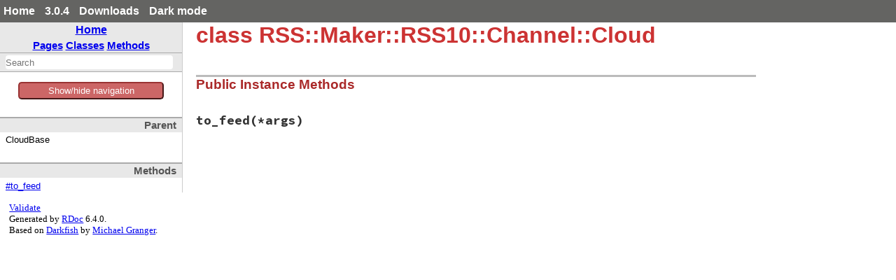

--- FILE ---
content_type: text/javascript
request_url: https://ruby-doc.org/3.0.4/gems/rss/js/search_index.js
body_size: 25301
content:
var search_data = {"index":{"searchIndex":["rss","atom","commonmodel","contentmodel","classmethods","dateconstruct","duplicatelinkchecker","entry","feed","author","category","contributor","entry","content","published","source","summary","generator","icon","id","link","logo","rights","subtitle","title","updated","personconstruct","email","name","uri","textconstruct","uricontentmodel","basedublincoremodel","baselistener","basemodel","baseparser","basetrackbackmodel","contentmodel","conversionerror","converter","dublincoremodel","dublincoremodel","element","error","itunesbasemodel","ituneschannelmodel","itunescategory","itunesimage","itunesowner","itunesitemmodel","itunesduration","itunesimage","itunesmodelutils","imagefaviconmodel","imagefavicon","imageitemmodel","imageitem","imagemodelutils","invalidrsserror","listenermixin","maker","atom","entry","channel","cloud","description","generator","skipdays","day","skiphours","hour","image","items","item","textinput","feed","channel","categories","category","cloud","generator","links","link","skipdays","day","skiphours","hour","image","items","item","categories","category","content","enclosure","guid","links","link","source","categories","category","generator","icon","links","link","logo","textinput","atomcategory","atomgenerator","atomlink","atomlogo","atompersonconstructbase","atompersons","atomtextconstruct","atomtextconstructbase","ensurexmlcontent","base","channelbase","authorsbase","authorbase","categoriesbase","categorybase","cloudbase","contributorsbase","contributorbase","copyrightbase","descriptionbase","generatorbase","itunescategories","itunescategory","itunesimage","itunesowner","linksbase","linkbase","skipdaysbase","daybase","skiphoursbase","hourbase","titlebase","contentmodel","dublincoremodel","itunesbasemodel","ituneschannelmodel","itunescategoriesbase","itunescategorybase","itunesimagebase","itunesownerbase","itunesitemmodel","itunesdurationbase","itunesimagebase","imagebase","imagefaviconmodel","imagefaviconbase","imageitemmodel","imageitembase","itemsbase","itembase","contentbase","descriptionbase","enclosurebase","guidbase","itunesduration","itunesimage","rightsbase","sourcebase","iconbase","logobase","rightsbase","subtitlebase","titlebase","titlebase","rss09","rss091","channel","image","items","item","textinput","rss092","channel","image","items","item","textinput","channel","authors","author","categories","category","cloud","contributors","contributor","copyright","description","generator","links","link","skipdays","day","skiphours","hour","title","image","items","item","authors","author","categories","category","content","contributors","contributor","description","enclosure","guid","links","link","rights","source","authors","author","categories","category","contributors","contributor","generator","icon","links","link","logo","rights","subtitle","title","title","textinput","rss10","channel","authors","author","categories","category","cloud","contributors","contributor","copyright","description","generator","links","link","skipdays","day","skiphours","hour","title","image","items","item","authors","author","categories","category","content","contributors","contributor","description","enclosure","guid","links","link","rights","source","authors","author","categories","category","contributors","contributor","generator","icon","links","link","logo","rights","subtitle","title","title","textinput","rss20","channel","categories","category","cloud","generator","skipdays","day","skiphours","hour","image","items","item","authors","author","categories","category","enclosure","guid","source","links","link","textinput","rssbase","setupdefaultdate","setupdefaultlanguage","slashmodel","syndicationmodel","taxonomytopicmodel","taxonomytopicsbase","taxonomytopicbase","taxonomytopicsmodel","taxonomytopicsbase","textinputbase","trackbackmodel","trackbackaboutsbase","trackbackaboutbase","xmlstylesheets","xmlstylesheet","missingattributeerror","missingtagerror","nserror","notavailablevalueerror","notexpectedtagerror","notseterror","notvalidxmlparser","notwellformederror","overlappedprefixerror","parser","rdf","bag","li","channel","image","items","seq","textinput","image","item","li","seq","li","textinput","rexmllikexmlparser","rexmllistener","rexmlparser","rss09","rss10","rootelementmixin","rss","channel","cloud","image","item","category","enclosure","guid","source","skipdays","day","skiphours","hour","textinput","setupmaker","slashmodel","syndicationmodel","taxonomytopicmodel","taxonomytopic","taxonomytopicsmodel","taxonomytopics","bag","toomuchtagerror","trackbackmodel10","trackbackabout","trackbackping","trackbackmodel20","trackbackabout","trackbackping","trackbackutils","unknownconversionmethoderror","unknowntagerror","unsupportedmakerversionerror","utils","csv","explicitcleanother","inheritedreader","yesother","xml","element","xmlparserlistener","xmlparsernotfound","xmlparserparser","xmlscanlistener","xmlscanparser","xmlstylesheet","xmlstylesheetmixin","time","xml","parser","xmlencoding_ja","sjishandler","<<()","<=>()","==()","permalink?()","[]()","[]()","[]=()","_permalink?()","__validate()","_attrs()","_attrs()","_ns()","_parse()","_parse()","_parse()","_parse_date_if_needed()","_set_default_values()","_set_default_values()","_set_default_values()","_set_default_values()","_set_default_values()","_set_default_values()","_setup_maker_element()","_tags()","_validate()","add_have_children_element()","add_maker()","add_need_initialize_variable()","add_need_initialize_variable()","add_other_element()","add_plural_form()","add_to_element_method()","alternate=()","append_features()","append_features()","append_features()","append_features()","append_features()","append_features()","append_features()","append_features()","append_features()","append_features()","append_features()","append_features()","append_features()","append_features()","append_features()","append_features()","append_features()","append_features()","append_features()","append_features()","append_features()","append_features()","append_features()","append_features()","append_features()","append_features()","append_features()","append_features()","append_features()","append_features()","append_features()","atom_validate()","atom_validate()","atom_validate()","atom_validate()","atom_validate()","atom_validate()","available_tags()","boolean_argument()","boolean_writer()","calc_indent()","character()","check_ns()","children()","class_name()","collect_attributes()","collect_attrs()","construct()","content=()","content=()","content_is_set?()","content_setup()","content_type()","content_writer()","convert()","convert()","convert_attr_reader()","converter=()","csv_attr_reader()","csv_integer_writer()","csv_writer()","current_element()","date=()","date=()","date=()","date_writer()","def_array_element()","def_atom_persons()","def_atom_text_construct()","def_children_accessor()","def_class_accessor()","def_class_accessor()","def_classed_element()","def_classed_element_without_accessor()","def_classed_elements()","def_convert()","def_corresponded_attr_reader()","def_corresponded_attr_writer()","def_csv_accessor()","def_csv_element()","def_element_class_accessor()","def_elements_class_accessor()","def_elements_class_accessor()","def_else_enc()","def_explicit_clean_other_accessor()","def_get_text_element()","def_iconv_convert()","def_other_element()","def_other_element_without_accessor()","def_same_enc()","def_to_euc_jp_from_iso_2022_jp()","def_to_euc_jp_from_shift_jis()","def_to_euc_jp_from_utf_8()","def_to_iso_2022_jp_from_euc_jp()","def_to_iso_8859_1_from_utf_8()","def_to_shift_jis_from_euc_jp()","def_to_shift_jis_from_utf_8()","def_to_utf_8_from_euc_jp()","def_to_utf_8_from_iso_8859_1()","def_to_utf_8_from_shift_jis()","def_uconv_convert_if_can()","def_yes_other_accessor()","default_parser()","default_parser=()","do_validate()","do_validate=()","each()","element_initialize_arguments?()","empty_content?()","empty_content?()","endelement()","ensure_xml_content()","entity()","explicit_clean_other_attr_reader()","explicit_clean_other_writer()","feed_info()","full_name()","full_name()","full_name()","full_name()","full_name()","full_name()","full_name()","full_name()","full_name()","full_name()","full_name()","full_name()","full_name()","full_name()","full_name()","full_name()","full_name()","full_name()","full_name()","get_attributes()","get_file_and_line_from_caller()","getter()","guess_type()","guess_type_if_need()","h()","have_author?()","have_author?()","have_author?()","have_author?()","have_children_elements()","have_content?()","have_required_elements?()","have_required_elements?()","have_required_elements?()","have_required_elements?()","have_required_values?()","have_required_values?()","have_required_values?()","have_required_values?()","have_required_values?()","have_required_values?()","have_required_values?()","have_required_values?()","have_required_values?()","have_required_values?()","have_xml_content?()","have_xml_content?()","have_xml_content?()","hour=()","hour=()","href=()","html_escape()","icon()","icon=()","ignore_unknown_element()","ignore_unknown_element=()","image()","image_size=()","included()","inherit_convert_attr_reader()","inherited()","inherited()","inherited_array_reader()","inherited_base()","inherited_base()","inherited_hash_reader()","inherited_reader()","initial_start_rdf()","initial_start_entry()","initial_start_feed()","initial_start_rss()","initialize_have_children_elements()","initialize_variables()","initialize_variables()","inline_html?()","inline_html?()","inline_other?()","inline_other?()","inline_other_base64?()","inline_other_base64?()","inline_other_text?()","inline_other_text?()","inline_other_xml?()","inline_other_xml?()","inline_text?()","inline_text?()","inline_xhtml?()","inline_xhtml?()","install_accessor_base()","install_class_name()","install_date_element()","install_dublin_core()","install_element()","install_get_attribute()","install_get_text_element()","install_have_attribute_element()","install_have_child_element()","install_have_children_element()","install_image_favicon()","install_image_item()","install_model()","install_must_call_validator()","install_ns()","install_taxo_topic()","install_taxo_topics()","install_text_element()","instruction()","integer_writer()","items()","items()","known_class?()","lastbuilddate=()","link()","listener()","listener()","listener()","listener=()","logo()","logo=()","make()","make()","make()","make_feed()","make_feed()","make_feed()","make_feed()","make_start_tag()","make_xml_stylesheets()","maker()","maker_target()","maker_target()","maker_target()","maker_target()","maker_target()","maker_target()","maker_target()","maker_target()","maker_target()","maker_target()","maker_target()","maker_target()","maker_target()","maker_target()","maker_target()","maker_target()","maker_target()","maker_target()","maker_target()","maker_target()","maker_target()","maker_target()","maker_target()","maker_target()","maker_target()","maker_target()","maker_target()","maker_target()","maker_target()","maker_target()","maker_target()","maker_target()","makers()","maybe_xml?()","mime_split()","minute=()","minute=()","models()","must_call_validators()","need_base64_encode?()","need_base64_encode?()","need_initialize_variables()","need_initialize_variables()","need_parent?()","need_parent?()","new()","new()","new()","new()","new()","new()","new()","new()","new()","new()","new()","new()","new()","new()","new()","new()","new()","new()","new()","new()","new()","new()","new()","new()","new()","new()","new()","new()","new()","new()","new()","new()","new()","new()","new()","new()","new()","new()","new()","new()","new()","new()","new()","new()","new()","new()","new()","new()","new()","new()","new()","new()","new()","new()","new()","new()","new()","new()","new()","new()","new()","new()","new()","new()","new()","new()","new()","new()","new()","new()","new_with_value_if_need()","normalize()","normalize_rss()","not_need_to_call_setup_maker_variables()","not_need_to_call_setup_maker_variables()","not_set_name()","not_set_name()","not_set_name()","not_set_name()","not_set_name()","not_set_name()","not_set_name()","not_set_name()","not_set_name()","not_set_name()","not_set_required_variables()","not_set_required_variables()","not_set_required_variables()","not_set_required_variables()","not_set_required_variables()","not_set_required_variables()","not_set_required_variables()","not_set_required_variables()","not_set_required_variables()","ns_declarations()","on_attr_charref()","on_attr_charref_hex()","on_attr_entityref()","on_attr_value()","on_attribute()","on_charref()","on_charref_hex()","on_entityref()","on_etag()","on_stag()","on_stag_end()","on_stag_end_empty()","on_xmldecl_encoding()","on_xmldecl_end()","on_xmldecl_standalone()","on_xmldecl_version()","other_elements()","out_of_line?()","out_of_line?()","output_encoding=()","parse()","parse()","parse()","parse()","parse()","parse()","parse_pi_content()","permanent_link=()","permanent_link?()","plural_forms()","positive_integer_writer()","processinginstruction()","pubdate()","pubdate()","pubdate=()","pubdate=()","raise_for_undefined_entity?()","raise_for_undefined_entity?()","raise_for_undefined_entity?()","register_uri()","required_element?()","required_element?()","required_prefix()","required_prefix()","required_prefix()","required_prefix()","required_prefix()","required_prefix()","required_prefix()","required_prefix()","required_prefix()","required_prefix()","required_uri()","required_uri()","required_uri()","required_uri()","required_uri()","required_uri()","required_uri()","required_uri()","required_uri()","required_uri()","required_uri()","required_uri()","required_uri()","required_uri()","required_uri()","required_uri()","required_uri()","required_uri()","required_uri()","required_uri()","required_uri()","required_uri()","required_uri()","required_uri()","required_uri()","required_uri()","required_variable_names()","required_variable_names()","required_variable_names()","required_variable_names()","required_variable_names()","required_variable_names()","required_variable_names()","required_variable_names()","required_variable_names()","required_variable_names()","required_variable_names()","required_variable_names()","required_variable_names()","required_variable_names()","required_variable_names()","required_variable_names()","required_variable_names()","required_variable_names()","required_variable_names()","required_variable_names()","required_variable_names()","required_variable_names()","required_variable_names()","required_variable_names()","required_variable_names()","required_variable_names()","required_variable_names()","required_variable_names()","required_variable_names()","required_variable_names()","required_variable_names()","required_variable_names()","required_variable_names()","required_variable_names()","required_variable_names()","required_variable_names()","required_variable_names()","required_variable_names()","required_variable_names()","required_variable_names()","required_variable_names()","required_variable_names()","required_variable_names()","required_variable_names()","required_variable_names()","required_variables_are_set?()","resources()","resources()","rss()","same_feed_type?()","second=()","second=()","seconds_to_components()","set_default_values()","set_next_element()","set_parent()","set_size()","set_xhtml_uri_as_default_uri()","setter()","setup_elements()","setup_elements()","setup_elements()","setup_elements()","setup_image()","setup_image()","setup_items()","setup_items()","setup_maker()","setup_maker()","setup_maker()","setup_maker()","setup_maker()","setup_maker()","setup_maker()","setup_maker()","setup_maker_attributes()","setup_maker_attributes()","setup_maker_attributes()","setup_maker_attributes()","setup_maker_attributes()","setup_maker_attributes()","setup_maker_attributes()","setup_maker_attributes()","setup_maker_attributes()","setup_maker_attributes()","setup_maker_attributes()","setup_maker_attributes()","setup_maker_attributes()","setup_maker_element()","setup_maker_element()","setup_maker_element()","setup_maker_element()","setup_maker_element()","setup_maker_element()","setup_maker_element_writer()","setup_maker_element_writer()","setup_maker_elements()","setup_maker_elements()","setup_maker_elements()","setup_maker_elements()","setup_maker_elements()","setup_next_element()","setup_next_element_in_unknown_element()","setup_other_elements()","setup_textinput()","setup_textinput()","setup_values()","size=()","sort_if_need()","split_name()","startelement()","start_else_element()","start_get_text_element()","start_have_something_element()","supported?()","tag()","tag()","tag_end()","tag_filter()","tag_name()","tag_name()","tag_name_with_prefix()","tag_start()","text()","text_type_writer()","textinput()","to_atom()","to_class_name()","to_element_methods()","to_feed()","to_feed()","to_feed()","to_feed()","to_feed()","to_feed()","to_feed()","to_feed()","to_feed()","to_feed()","to_feed()","to_feed()","to_feed()","to_feed()","to_feed()","to_feed()","to_feed()","to_feed()","to_feed()","to_feed()","to_feed()","to_feed()","to_feed()","to_feed()","to_feed()","to_feed()","to_feed()","to_feed()","to_feed()","to_feed()","to_feed()","to_feed()","to_feed()","to_feed()","to_feed()","to_feed()","to_feed()","to_feed()","to_feed()","to_feed()","to_feed()","to_feed()","to_feed()","to_feed()","to_feed()","to_feed()","to_feed()","to_feed()","to_feed()","to_feed()","to_feed()","to_feed()","to_feed()","to_feed()","to_feed()","to_feed()","to_feed()","to_feed()","to_feed()","to_feed()","to_feed()","to_feed()","to_feed()","to_feed()","to_feed()","to_feed()","to_feed()","to_feed()","to_feed()","to_feed()","to_feed()","to_feed()","to_feed()","to_feed()","to_feed()","to_feed()","to_feed()","to_feed()","to_feed()","to_feed()","to_feed()","to_feed()","to_feed()","to_feed()","to_feed()","to_feed()","to_feed()","to_feed()","to_feed()","to_feed()","to_feed()","to_feed()","to_feed()","to_feed()","to_feed()","to_feed()","to_feed()","to_feed()","to_feed()","to_feed()","to_feed()","to_feed()","to_feed()","to_feed()","to_feed()","to_feed()","to_feed()","to_feed()","to_feed()","to_feed()","to_feed()","to_feed()","to_feed()","to_feed()","to_feed()","to_feed()","to_feed()","to_feed()","to_feed()","to_feed()","to_feed()","to_feed()","to_feed()","to_feed_for_categories()","to_rss()","to_s()","to_s()","to_s()","to_uri()","to_xml()","update_content()","update_content()","updated()","updated()","updated()","updated=()","updated=()","updated=()","uri_convert_attr_reader()","uri_registered?()","valid?()","validate()","validate_attribute()","validate_duplicate_links()","validate_for_stream()","validate_one_tag_name()","value=()","variable_is_set?()","variable_is_set?()","variable_is_set?()","variables()","variables()","variables()","variables()","variables()","variables()","variables()","variables()","variables()","variables()","variables()","variables()","versions()","w3cdtf()","w3cdtf()","xhtml()","xhtml()","xhtml=()","xml()","xml=()","xmldecl()","xml_content=()","xml_content=()","xml_getter()","xml_getter()","xml_setter()","xml_setter()","xml_stylesheet_pi()","xml_type?()","xmldecl()","xmldecl()","xmldecl()","xmldecl()","xmled_content()","yes_other_attr_reader()","yes_other_writer()"],"longSearchIndex":["rss","rss::atom","rss::atom::commonmodel","rss::atom::contentmodel","rss::atom::contentmodel::classmethods","rss::atom::dateconstruct","rss::atom::duplicatelinkchecker","rss::atom::entry","rss::atom::feed","rss::atom::feed::author","rss::atom::feed::category","rss::atom::feed::contributor","rss::atom::feed::entry","rss::atom::feed::entry::content","rss::atom::feed::entry::published","rss::atom::feed::entry::source","rss::atom::feed::entry::summary","rss::atom::feed::generator","rss::atom::feed::icon","rss::atom::feed::id","rss::atom::feed::link","rss::atom::feed::logo","rss::atom::feed::rights","rss::atom::feed::subtitle","rss::atom::feed::title","rss::atom::feed::updated","rss::atom::personconstruct","rss::atom::personconstruct::email","rss::atom::personconstruct::name","rss::atom::personconstruct::uri","rss::atom::textconstruct","rss::atom::uricontentmodel","rss::basedublincoremodel","rss::baselistener","rss::basemodel","rss::baseparser","rss::basetrackbackmodel","rss::contentmodel","rss::conversionerror","rss::converter","rss::dublincoremodel","rss::dublincoremodel","rss::element","rss::error","rss::itunesbasemodel","rss::ituneschannelmodel","rss::ituneschannelmodel::itunescategory","rss::ituneschannelmodel::itunesimage","rss::ituneschannelmodel::itunesowner","rss::itunesitemmodel","rss::itunesitemmodel::itunesduration","rss::itunesitemmodel::itunesimage","rss::itunesmodelutils","rss::imagefaviconmodel","rss::imagefaviconmodel::imagefavicon","rss::imageitemmodel","rss::imageitemmodel::imageitem","rss::imagemodelutils","rss::invalidrsserror","rss::listenermixin","rss::maker","rss::maker::atom","rss::maker::atom::entry","rss::maker::atom::entry::channel","rss::maker::atom::entry::channel::cloud","rss::maker::atom::entry::channel::description","rss::maker::atom::entry::channel::generator","rss::maker::atom::entry::channel::skipdays","rss::maker::atom::entry::channel::skipdays::day","rss::maker::atom::entry::channel::skiphours","rss::maker::atom::entry::channel::skiphours::hour","rss::maker::atom::entry::image","rss::maker::atom::entry::items","rss::maker::atom::entry::items::item","rss::maker::atom::entry::textinput","rss::maker::atom::feed","rss::maker::atom::feed::channel","rss::maker::atom::feed::channel::categories","rss::maker::atom::feed::channel::categories::category","rss::maker::atom::feed::channel::cloud","rss::maker::atom::feed::channel::generator","rss::maker::atom::feed::channel::links","rss::maker::atom::feed::channel::links::link","rss::maker::atom::feed::channel::skipdays","rss::maker::atom::feed::channel::skipdays::day","rss::maker::atom::feed::channel::skiphours","rss::maker::atom::feed::channel::skiphours::hour","rss::maker::atom::feed::image","rss::maker::atom::feed::items","rss::maker::atom::feed::items::item","rss::maker::atom::feed::items::item::categories","rss::maker::atom::feed::items::item::categories::category","rss::maker::atom::feed::items::item::content","rss::maker::atom::feed::items::item::enclosure","rss::maker::atom::feed::items::item::guid","rss::maker::atom::feed::items::item::links","rss::maker::atom::feed::items::item::links::link","rss::maker::atom::feed::items::item::source","rss::maker::atom::feed::items::item::source::categories","rss::maker::atom::feed::items::item::source::categories::category","rss::maker::atom::feed::items::item::source::generator","rss::maker::atom::feed::items::item::source::icon","rss::maker::atom::feed::items::item::source::links","rss::maker::atom::feed::items::item::source::links::link","rss::maker::atom::feed::items::item::source::logo","rss::maker::atom::feed::textinput","rss::maker::atomcategory","rss::maker::atomgenerator","rss::maker::atomlink","rss::maker::atomlogo","rss::maker::atompersonconstructbase","rss::maker::atompersons","rss::maker::atomtextconstruct","rss::maker::atomtextconstructbase","rss::maker::atomtextconstructbase::ensurexmlcontent","rss::maker::base","rss::maker::channelbase","rss::maker::channelbase::authorsbase","rss::maker::channelbase::authorsbase::authorbase","rss::maker::channelbase::categoriesbase","rss::maker::channelbase::categoriesbase::categorybase","rss::maker::channelbase::cloudbase","rss::maker::channelbase::contributorsbase","rss::maker::channelbase::contributorsbase::contributorbase","rss::maker::channelbase::copyrightbase","rss::maker::channelbase::descriptionbase","rss::maker::channelbase::generatorbase","rss::maker::channelbase::itunescategories","rss::maker::channelbase::itunescategories::itunescategory","rss::maker::channelbase::itunesimage","rss::maker::channelbase::itunesowner","rss::maker::channelbase::linksbase","rss::maker::channelbase::linksbase::linkbase","rss::maker::channelbase::skipdaysbase","rss::maker::channelbase::skipdaysbase::daybase","rss::maker::channelbase::skiphoursbase","rss::maker::channelbase::skiphoursbase::hourbase","rss::maker::channelbase::titlebase","rss::maker::contentmodel","rss::maker::dublincoremodel","rss::maker::itunesbasemodel","rss::maker::ituneschannelmodel","rss::maker::ituneschannelmodel::itunescategoriesbase","rss::maker::ituneschannelmodel::itunescategoriesbase::itunescategorybase","rss::maker::ituneschannelmodel::itunesimagebase","rss::maker::ituneschannelmodel::itunesownerbase","rss::maker::itunesitemmodel","rss::maker::itunesitemmodel::itunesdurationbase","rss::maker::itunesitemmodel::itunesimagebase","rss::maker::imagebase","rss::maker::imagefaviconmodel","rss::maker::imagefaviconmodel::imagefaviconbase","rss::maker::imageitemmodel","rss::maker::imageitemmodel::imageitembase","rss::maker::itemsbase","rss::maker::itemsbase::itembase","rss::maker::itemsbase::itembase::contentbase","rss::maker::itemsbase::itembase::descriptionbase","rss::maker::itemsbase::itembase::enclosurebase","rss::maker::itemsbase::itembase::guidbase","rss::maker::itemsbase::itembase::itunesduration","rss::maker::itemsbase::itembase::itunesimage","rss::maker::itemsbase::itembase::rightsbase","rss::maker::itemsbase::itembase::sourcebase","rss::maker::itemsbase::itembase::sourcebase::iconbase","rss::maker::itemsbase::itembase::sourcebase::logobase","rss::maker::itemsbase::itembase::sourcebase::rightsbase","rss::maker::itemsbase::itembase::sourcebase::subtitlebase","rss::maker::itemsbase::itembase::sourcebase::titlebase","rss::maker::itemsbase::itembase::titlebase","rss::maker::rss09","rss::maker::rss091","rss::maker::rss091::channel","rss::maker::rss091::image","rss::maker::rss091::items","rss::maker::rss091::items::item","rss::maker::rss091::textinput","rss::maker::rss092","rss::maker::rss092::channel","rss::maker::rss092::image","rss::maker::rss092::items","rss::maker::rss092::items::item","rss::maker::rss092::textinput","rss::maker::rss09::channel","rss::maker::rss09::channel::authors","rss::maker::rss09::channel::authors::author","rss::maker::rss09::channel::categories","rss::maker::rss09::channel::categories::category","rss::maker::rss09::channel::cloud","rss::maker::rss09::channel::contributors","rss::maker::rss09::channel::contributors::contributor","rss::maker::rss09::channel::copyright","rss::maker::rss09::channel::description","rss::maker::rss09::channel::generator","rss::maker::rss09::channel::links","rss::maker::rss09::channel::links::link","rss::maker::rss09::channel::skipdays","rss::maker::rss09::channel::skipdays::day","rss::maker::rss09::channel::skiphours","rss::maker::rss09::channel::skiphours::hour","rss::maker::rss09::channel::title","rss::maker::rss09::image","rss::maker::rss09::items","rss::maker::rss09::items::item","rss::maker::rss09::items::item::authors","rss::maker::rss09::items::item::authors::author","rss::maker::rss09::items::item::categories","rss::maker::rss09::items::item::categories::category","rss::maker::rss09::items::item::content","rss::maker::rss09::items::item::contributors","rss::maker::rss09::items::item::contributors::contributor","rss::maker::rss09::items::item::description","rss::maker::rss09::items::item::enclosure","rss::maker::rss09::items::item::guid","rss::maker::rss09::items::item::links","rss::maker::rss09::items::item::links::link","rss::maker::rss09::items::item::rights","rss::maker::rss09::items::item::source","rss::maker::rss09::items::item::source::authors","rss::maker::rss09::items::item::source::authors::author","rss::maker::rss09::items::item::source::categories","rss::maker::rss09::items::item::source::categories::category","rss::maker::rss09::items::item::source::contributors","rss::maker::rss09::items::item::source::contributors::contributor","rss::maker::rss09::items::item::source::generator","rss::maker::rss09::items::item::source::icon","rss::maker::rss09::items::item::source::links","rss::maker::rss09::items::item::source::links::link","rss::maker::rss09::items::item::source::logo","rss::maker::rss09::items::item::source::rights","rss::maker::rss09::items::item::source::subtitle","rss::maker::rss09::items::item::source::title","rss::maker::rss09::items::item::title","rss::maker::rss09::textinput","rss::maker::rss10","rss::maker::rss10::channel","rss::maker::rss10::channel::authors","rss::maker::rss10::channel::authors::author","rss::maker::rss10::channel::categories","rss::maker::rss10::channel::categories::category","rss::maker::rss10::channel::cloud","rss::maker::rss10::channel::contributors","rss::maker::rss10::channel::contributors::contributor","rss::maker::rss10::channel::copyright","rss::maker::rss10::channel::description","rss::maker::rss10::channel::generator","rss::maker::rss10::channel::links","rss::maker::rss10::channel::links::link","rss::maker::rss10::channel::skipdays","rss::maker::rss10::channel::skipdays::day","rss::maker::rss10::channel::skiphours","rss::maker::rss10::channel::skiphours::hour","rss::maker::rss10::channel::title","rss::maker::rss10::image","rss::maker::rss10::items","rss::maker::rss10::items::item","rss::maker::rss10::items::item::authors","rss::maker::rss10::items::item::authors::author","rss::maker::rss10::items::item::categories","rss::maker::rss10::items::item::categories::category","rss::maker::rss10::items::item::content","rss::maker::rss10::items::item::contributors","rss::maker::rss10::items::item::contributors::contributor","rss::maker::rss10::items::item::description","rss::maker::rss10::items::item::enclosure","rss::maker::rss10::items::item::guid","rss::maker::rss10::items::item::links","rss::maker::rss10::items::item::links::link","rss::maker::rss10::items::item::rights","rss::maker::rss10::items::item::source","rss::maker::rss10::items::item::source::authors","rss::maker::rss10::items::item::source::authors::author","rss::maker::rss10::items::item::source::categories","rss::maker::rss10::items::item::source::categories::category","rss::maker::rss10::items::item::source::contributors","rss::maker::rss10::items::item::source::contributors::contributor","rss::maker::rss10::items::item::source::generator","rss::maker::rss10::items::item::source::icon","rss::maker::rss10::items::item::source::links","rss::maker::rss10::items::item::source::links::link","rss::maker::rss10::items::item::source::logo","rss::maker::rss10::items::item::source::rights","rss::maker::rss10::items::item::source::subtitle","rss::maker::rss10::items::item::source::title","rss::maker::rss10::items::item::title","rss::maker::rss10::textinput","rss::maker::rss20","rss::maker::rss20::channel","rss::maker::rss20::channel::categories","rss::maker::rss20::channel::categories::category","rss::maker::rss20::channel::cloud","rss::maker::rss20::channel::generator","rss::maker::rss20::channel::skipdays","rss::maker::rss20::channel::skipdays::day","rss::maker::rss20::channel::skiphours","rss::maker::rss20::channel::skiphours::hour","rss::maker::rss20::image","rss::maker::rss20::items","rss::maker::rss20::items::item","rss::maker::rss20::items::item::authors","rss::maker::rss20::items::item::authors::author","rss::maker::rss20::items::item::categories","rss::maker::rss20::items::item::categories::category","rss::maker::rss20::items::item::enclosure","rss::maker::rss20::items::item::guid","rss::maker::rss20::items::item::source","rss::maker::rss20::items::item::source::links","rss::maker::rss20::items::item::source::links::link","rss::maker::rss20::textinput","rss::maker::rssbase","rss::maker::setupdefaultdate","rss::maker::setupdefaultlanguage","rss::maker::slashmodel","rss::maker::syndicationmodel","rss::maker::taxonomytopicmodel","rss::maker::taxonomytopicmodel::taxonomytopicsbase","rss::maker::taxonomytopicmodel::taxonomytopicsbase::taxonomytopicbase","rss::maker::taxonomytopicsmodel","rss::maker::taxonomytopicsmodel::taxonomytopicsbase","rss::maker::textinputbase","rss::maker::trackbackmodel","rss::maker::trackbackmodel::trackbackaboutsbase","rss::maker::trackbackmodel::trackbackaboutsbase::trackbackaboutbase","rss::maker::xmlstylesheets","rss::maker::xmlstylesheets::xmlstylesheet","rss::missingattributeerror","rss::missingtagerror","rss::nserror","rss::notavailablevalueerror","rss::notexpectedtagerror","rss::notseterror","rss::notvalidxmlparser","rss::notwellformederror","rss::overlappedprefixerror","rss::parser","rss::rdf","rss::rdf::bag","rss::rdf::bag::li","rss::rdf::channel","rss::rdf::channel::image","rss::rdf::channel::items","rss::rdf::channel::items::seq","rss::rdf::channel::textinput","rss::rdf::image","rss::rdf::item","rss::rdf::li","rss::rdf::seq","rss::rdf::seq::li","rss::rdf::textinput","rss::rexmllikexmlparser","rss::rexmllistener","rss::rexmlparser","rss::rss09","rss::rss10","rss::rootelementmixin","rss::rss","rss::rss::channel","rss::rss::channel::cloud","rss::rss::channel::image","rss::rss::channel::item","rss::rss::channel::item::category","rss::rss::channel::item::enclosure","rss::rss::channel::item::guid","rss::rss::channel::item::source","rss::rss::channel::skipdays","rss::rss::channel::skipdays::day","rss::rss::channel::skiphours","rss::rss::channel::skiphours::hour","rss::rss::channel::textinput","rss::setupmaker","rss::slashmodel","rss::syndicationmodel","rss::taxonomytopicmodel","rss::taxonomytopicmodel::taxonomytopic","rss::taxonomytopicsmodel","rss::taxonomytopicsmodel::taxonomytopics","rss::taxonomytopicsmodel::taxonomytopics::bag","rss::toomuchtagerror","rss::trackbackmodel10","rss::trackbackmodel10::trackbackabout","rss::trackbackmodel10::trackbackping","rss::trackbackmodel20","rss::trackbackmodel20::trackbackabout","rss::trackbackmodel20::trackbackping","rss::trackbackutils","rss::unknownconversionmethoderror","rss::unknowntagerror","rss::unsupportedmakerversionerror","rss::utils","rss::utils::csv","rss::utils::explicitcleanother","rss::utils::inheritedreader","rss::utils::yesother","rss::xml","rss::xml::element","rss::xmlparserlistener","rss::xmlparsernotfound","rss::xmlparserparser","rss::xmlscanlistener","rss::xmlscanparser","rss::xmlstylesheet","rss::xmlstylesheetmixin","time","xml","xml::parser","xmlencoding_ja","xmlencoding_ja::sjishandler","rss::xml::element#<<()","rss::maker::itemsbase::itembase#<=>()","rss::xml::element#==()","rss::rss::channel::item::guid#permalink?()","rss::maker::[]()","rss::xml::element#[]()","rss::xml::element#[]=()","rss::rss::channel::item::guid#_permalink?()","rss::element#__validate()","rss::element#_attrs()","rss::rss#_attrs()","rss::listenermixin#_ns()","rss::rexmlparser#_parse()","rss::xmlparserparser#_parse()","rss::xmlscanparser#_parse()","rss::maker::setupdefaultdate#_parse_date_if_needed()","rss::maker::atom::entry::items::item#_set_default_values()","rss::maker::atom::feed::channel#_set_default_values()","rss::maker::atom::feed::items::item#_set_default_values()","rss::maker::base#_set_default_values()","rss::maker::setupdefaultdate#_set_default_values()","rss::maker::setupdefaultlanguage#_set_default_values()","rss::rss::channel::item#_setup_maker_element()","rss::element#_tags()","rss::element#_validate()","rss::element::add_have_children_element()","rss::maker::add_maker()","rss::element::add_need_initialize_variable()","rss::maker::base::add_need_initialize_variable()","rss::maker::base::add_other_element()","rss::element::add_plural_form()","rss::element::add_to_element_method()","rss::xmlstylesheet#alternate=()","rss::atom::commonmodel::append_features()","rss::atom::contentmodel::append_features()","rss::atom::dateconstruct::append_features()","rss::atom::personconstruct::append_features()","rss::atom::textconstruct::append_features()","rss::atom::uricontentmodel::append_features()","rss::basedublincoremodel#append_features()","rss::contentmodel::append_features()","rss::ituneschannelmodel::append_features()","rss::itunesitemmodel::append_features()","rss::imagefaviconmodel::append_features()","rss::imageitemmodel::append_features()","rss::maker::atompersonconstructbase::append_features()","rss::maker::atomtextconstructbase::append_features()","rss::maker::contentmodel::append_features()","rss::maker::dublincoremodel::append_features()","rss::maker::ituneschannelmodel::append_features()","rss::maker::itunesitemmodel::append_features()","rss::maker::imagefaviconmodel::append_features()","rss::maker::imageitemmodel::append_features()","rss::maker::slashmodel::append_features()","rss::maker::syndicationmodel::append_features()","rss::maker::taxonomytopicmodel::append_features()","rss::maker::taxonomytopicsmodel::append_features()","rss::maker::trackbackmodel::append_features()","rss::rss09::append_features()","rss::rss10::append_features()","rss::slashmodel::append_features()","rss::syndicationmodel::append_features()","rss::taxonomytopicmodel::append_features()","rss::taxonomytopicsmodel::append_features()","rss::atom::dateconstruct#atom_validate()","rss::atom::entry#atom_validate()","rss::atom::feed#atom_validate()","rss::atom::feed::entry#atom_validate()","rss::atom::feed::entry::content#atom_validate()","rss::atom::textconstruct#atom_validate()","rss::baselistener::available_tags()","rss::parser::boolean_argument()","rss::basemodel#boolean_writer()","rss::element#calc_indent()","rss::rexmllikexmlparser#character()","rss::listenermixin#check_ns()","rss::element#children()","rss::baselistener::class_name()","rss::listenermixin#collect_attributes()","rss::element#collect_attrs()","rss::itunesitemmodel::itunesduration::construct()","rss::itunesitemmodel::itunesduration#content=()","rss::maker::itunesitemmodel::itunesdurationbase#content=()","rss::element#content_is_set?()","rss::element::content_setup()","rss::atom::contentmodel::classmethods#content_type()","rss::basemodel#content_writer()","rss::converter#convert()","rss::element#convert()","rss::basemodel#convert_attr_reader()","rss::element#converter=()","rss::basemodel#csv_attr_reader()","rss::basemodel#csv_integer_writer()","rss::basemodel#csv_writer()","rss::maker::base#current_element()","rss::maker::channelbase#date=()","rss::maker::itemsbase::itembase#date=()","rss::maker::itemsbase::itembase::sourcebase#date=()","rss::basemodel#date_writer()","rss::maker::base::def_array_element()","rss::maker::atompersons#def_atom_persons()","rss::maker::atomtextconstruct::def_atom_text_construct()","rss::basemodel#def_children_accessor()","rss::itunesmodelutils#def_class_accessor()","rss::maker::itunesbasemodel#def_class_accessor()","rss::maker::base::def_classed_element()","rss::maker::base::def_classed_element_without_accessor()","rss::maker::base::def_classed_elements()","rss::converter#def_convert()","rss::element::def_corresponded_attr_reader()","rss::element::def_corresponded_attr_writer()","rss::maker::itunesbasemodel#def_csv_accessor()","rss::maker::base::def_csv_element()","rss::itunesmodelutils#def_element_class_accessor()","rss::itunesmodelutils#def_elements_class_accessor()","rss::maker::itunesbasemodel#def_elements_class_accessor()","rss::converter#def_else_enc()","rss::maker::itunesbasemodel#def_explicit_clean_other_accessor()","rss::baselistener::def_get_text_element()","rss::converter#def_iconv_convert()","rss::maker::base::def_other_element()","rss::maker::base::def_other_element_without_accessor()","rss::converter#def_same_enc()","rss::converter#def_to_euc_jp_from_iso_2022_jp()","rss::converter#def_to_euc_jp_from_shift_jis()","rss::converter#def_to_euc_jp_from_utf_8()","rss::converter#def_to_iso_2022_jp_from_euc_jp()","rss::converter#def_to_iso_8859_1_from_utf_8()","rss::converter#def_to_shift_jis_from_euc_jp()","rss::converter#def_to_shift_jis_from_utf_8()","rss::converter#def_to_utf_8_from_euc_jp()","rss::converter#def_to_utf_8_from_iso_8859_1()","rss::converter#def_to_utf_8_from_shift_jis()","rss::converter#def_uconv_convert_if_can()","rss::maker::itunesbasemodel#def_yes_other_accessor()","rss::parser::default_parser()","rss::parser::default_parser=()","rss::baseparser#do_validate()","rss::baseparser#do_validate=()","rss::xml::element#each()","rss::utils#element_initialize_arguments?()","rss::atom::feed::entry::content#empty_content?()","rss::element#empty_content?()","rss::rexmllikexmlparser#endelement()","rss::maker::atomtextconstructbase::ensurexmlcontent#ensure_xml_content()","rss::xmlscanlistener#entity()","rss::basemodel#explicit_clean_other_attr_reader()","rss::basemodel#explicit_clean_other_writer()","rss::rootelementmixin#feed_info()","rss::element#full_name()","rss::ituneschannelmodel::itunescategory#full_name()","rss::ituneschannelmodel::itunesimage#full_name()","rss::ituneschannelmodel::itunesowner#full_name()","rss::itunesitemmodel::itunesduration#full_name()","rss::itunesitemmodel::itunesimage#full_name()","rss::imagefaviconmodel::imagefavicon#full_name()","rss::imageitemmodel::imageitem#full_name()","rss::rdf#full_name()","rss::rdf::bag#full_name()","rss::rdf::bag#full_name()","rss::rdf::li#full_name()","rss::rdf::li#full_name()","rss::rdf::li#full_name()","rss::rdf::seq#full_name()","rss::rdf::seq#full_name()","rss::taxonomytopicmodel::taxonomytopic#full_name()","rss::taxonomytopicsmodel::taxonomytopics#full_name()","rss::xml::element#full_name()","rss::element::get_attributes()","rss::utils#get_file_and_line_from_caller()","rss::baselistener::getter()","rss::xmlstylesheet#guess_type()","rss::maker::xmlstylesheets::xmlstylesheet#guess_type_if_need()","rss::utils#h()","rss::atom::entry#have_author?()","rss::atom::feed#have_author?()","rss::atom::feed::entry#have_author?()","rss::atom::feed::entry::source#have_author?()","rss::element::have_children_elements()","rss::element::have_content?()","rss::atom::entry#have_required_elements?()","rss::atom::feed#have_required_elements?()","rss::atom::feed::entry#have_required_elements?()","rss::element#have_required_elements?()","rss::maker::atom::feed::channel#have_required_values?()","rss::maker::atom::feed::items::item#have_required_values?()","rss::maker::base#have_required_values?()","rss::maker::ituneschannelmodel::itunescategoriesbase::itunescategorybase#have_required_values?()","rss::maker::imagefaviconmodel::imagefaviconbase#have_required_values?()","rss::maker::imageitemmodel::imageitembase#have_required_values?()","rss::maker::rss10::image#have_required_values?()","rss::maker::rss10::textinput#have_required_values?()","rss::maker::taxonomytopicmodel::taxonomytopicsbase::taxonomytopicbase#have_required_values?()","rss::maker::trackbackmodel::trackbackaboutsbase::trackbackaboutbase#have_required_values?()","rss::atom::feed::entry::content#have_xml_content?()","rss::atom::textconstruct#have_xml_content?()","rss::element#have_xml_content?()","rss::itunesitemmodel::itunesduration#hour=()","rss::maker::itunesitemmodel::itunesdurationbase#hour=()","rss::xmlstylesheet#href=()","rss::utils#html_escape()","rss::maker::channelbase#icon()","rss::maker::channelbase#icon=()","rss::baseparser#ignore_unknown_element()","rss::baseparser#ignore_unknown_element=()","rss::rss#image()","rss::imagefaviconmodel::imagefavicon#image_size=()","rss::maker::atomtextconstructbase::ensurexmlcontent::included()","rss::basemodel#inherit_convert_attr_reader()","rss::element::inherited()","rss::maker::base::inherited()","rss::utils::inheritedreader#inherited_array_reader()","rss::element::inherited_base()","rss::maker::base::inherited_base()","rss::utils::inheritedreader#inherited_hash_reader()","rss::utils::inheritedreader#inherited_reader()","rss::listenermixin#initial_start_rdf()","rss::listenermixin#initial_start_entry()","rss::listenermixin#initial_start_feed()","rss::listenermixin#initial_start_rss()","rss::element#initialize_have_children_elements()","rss::element#initialize_variables()","rss::maker::base#initialize_variables()","rss::atom::feed::entry::content#inline_html?()","rss::maker::itemsbase::itembase::contentbase#inline_html?()","rss::atom::feed::entry::content#inline_other?()","rss::maker::itemsbase::itembase::contentbase#inline_other?()","rss::atom::feed::entry::content#inline_other_base64?()","rss::maker::itemsbase::itembase::contentbase#inline_other_base64?()","rss::atom::feed::entry::content#inline_other_text?()","rss::maker::itemsbase::itembase::contentbase#inline_other_text?()","rss::atom::feed::entry::content#inline_other_xml?()","rss::maker::itemsbase::itembase::contentbase#inline_other_xml?()","rss::atom::feed::entry::content#inline_text?()","rss::maker::itemsbase::itembase::contentbase#inline_text?()","rss::atom::feed::entry::content#inline_xhtml?()","rss::maker::itemsbase::itembase::contentbase#inline_xhtml?()","rss::baselistener::install_accessor_base()","rss::baselistener::install_class_name()","rss::basemodel#install_date_element()","rss::maker::dublincoremodel::install_dublin_core()","rss::basemodel#install_element()","rss::element::install_get_attribute()","rss::baselistener::install_get_text_element()","rss::basemodel#install_have_attribute_element()","rss::basemodel#install_have_child_element()","rss::basemodel#install_have_children_element()","rss::maker::imagefaviconmodel::install_image_favicon()","rss::maker::imageitemmodel::install_image_item()","rss::element::install_model()","rss::element::install_must_call_validator()","rss::element::install_ns()","rss::maker::taxonomytopicmodel::install_taxo_topic()","rss::maker::taxonomytopicsmodel::install_taxo_topics()","rss::basemodel#install_text_element()","rss::listenermixin#instruction()","rss::basemodel#integer_writer()","rss::atom::entry#items()","rss::rss#items()","rss::listenermixin#known_class?()","rss::maker::channelbase#lastbuilddate=()","rss::maker::imagebase#link()","rss::rexmlparser::listener()","rss::xmlparserparser::listener()","rss::xmlscanparser::listener()","rss::rexmllikexmlparser#listener=()","rss::maker::channelbase#logo()","rss::maker::channelbase#logo=()","rss::maker::make()","rss::maker::rssbase::make()","rss::maker::rssbase#make()","rss::maker::atom::entry#make_feed()","rss::maker::atom::feed#make_feed()","rss::maker::rss09#make_feed()","rss::maker::rss10#make_feed()","rss::element#make_start_tag()","rss::maker::rssbase#make_xml_stylesheets()","rss::maker::maker()","rss::atom::contentmodel#maker_target()","rss::atom::entry#maker_target()","rss::atom::feed#maker_target()","rss::atom::feed::category#maker_target()","rss::atom::feed::entry#maker_target()","rss::atom::feed::link#maker_target()","rss::atom::feed::logo#maker_target()","rss::atom::personconstruct#maker_target()","rss::atom::textconstruct#maker_target()","rss::ituneschannelmodel::itunescategory#maker_target()","rss::ituneschannelmodel::itunesimage#maker_target()","rss::ituneschannelmodel::itunesowner#maker_target()","rss::itunesitemmodel::itunesduration#maker_target()","rss::itunesitemmodel::itunesimage#maker_target()","rss::imagefaviconmodel::imagefavicon#maker_target()","rss::imageitemmodel::imageitem#maker_target()","rss::rdf::channel#maker_target()","rss::rdf::image#maker_target()","rss::rdf::item#maker_target()","rss::rdf::textinput#maker_target()","rss::rootelementmixin#maker_target()","rss::rss::channel#maker_target()","rss::rss::channel::image#maker_target()","rss::rss::channel::item#maker_target()","rss::rss::channel::item::category#maker_target()","rss::rss::channel::item::enclosure#maker_target()","rss::rss::channel::item::guid#maker_target()","rss::rss::channel::item::source#maker_target()","rss::rss::channel::textinput#maker_target()","rss::setupmaker#maker_target()","rss::taxonomytopicmodel::taxonomytopic#maker_target()","rss::taxonomytopicsmodel::taxonomytopics#maker_target()","rss::maker::makers()","rss::parser#maybe_xml?()","rss::atom::feed::entry::content#mime_split()","rss::itunesitemmodel::itunesduration#minute=()","rss::maker::itunesitemmodel::itunesdurationbase#minute=()","rss::element::models()","rss::element::must_call_validators()","rss::atom::feed::entry::content#need_base64_encode?()","rss::element#need_base64_encode?()","rss::element::need_initialize_variables()","rss::maker::base::need_initialize_variables()","rss::atom::commonmodel::need_parent?()","rss::element::need_parent?()","rss::atom::entry::new()","rss::atom::feed::new()","rss::baseparser::new()","rss::conversionerror::new()","rss::converter::new()","rss::element::new()","rss::ituneschannelmodel::itunescategory::new()","rss::ituneschannelmodel::itunesimage::new()","rss::ituneschannelmodel::itunesowner::new()","rss::itunesitemmodel::itunesduration::new()","rss::itunesitemmodel::itunesimage::new()","rss::imagefaviconmodel::imagefavicon::new()","rss::imageitemmodel::imageitem::new()","rss::listenermixin::new()","rss::maker::atom::entry::new()","rss::maker::atom::feed::new()","rss::maker::base::new()","rss::maker::itemsbase::new()","rss::maker::rss09::new()","rss::maker::rss091::new()","rss::maker::rss092::new()","rss::maker::rss10::new()","rss::maker::rss20::new()","rss::maker::rssbase::new()","rss::missingattributeerror::new()","rss::missingtagerror::new()","rss::nserror::new()","rss::notavailablevalueerror::new()","rss::notexpectedtagerror::new()","rss::notseterror::new()","rss::notvalidxmlparser::new()","rss::notwellformederror::new()","rss::overlappedprefixerror::new()","rss::parser::new()","rss::rdf::new()","rss::rdf::bag::new()","rss::rdf::bag::new()","rss::rdf::channel::new()","rss::rdf::channel::image::new()","rss::rdf::channel::items::new()","rss::rdf::channel::textinput::new()","rss::rdf::image::new()","rss::rdf::item::new()","rss::rdf::li::new()","rss::rdf::li::new()","rss::rdf::li::new()","rss::rdf::seq::new()","rss::rdf::seq::new()","rss::rdf::textinput::new()","rss::rootelementmixin::new()","rss::rss::new()","rss::rss::channel::cloud::new()","rss::rss::channel::image::new()","rss::rss::channel::item::category::new()","rss::rss::channel::item::enclosure::new()","rss::rss::channel::item::guid::new()","rss::rss::channel::item::source::new()","rss::rss::channel::skipdays::day::new()","rss::rss::channel::skiphours::hour::new()","rss::rss::channel::textinput::new()","rss::taxonomytopicmodel::taxonomytopic::new()","rss::taxonomytopicsmodel::taxonomytopics::new()","rss::toomuchtagerror::new()","rss::unknownconversionmethoderror::new()","rss::unknowntagerror::new()","rss::unsupportedmakerversionerror::new()","rss::xml::element::new()","rss::xmlparsernotfound::new()","rss::xmlstylesheet::new()","rss::xmlstylesheetmixin::new()","rss::utils#new_with_value_if_need()","rss::maker::itemsbase#normalize()","rss::parser#normalize_rss()","rss::rss::channel#not_need_to_call_setup_maker_variables()","rss::setupmaker#not_need_to_call_setup_maker_variables()","rss::maker::atom::entry::channel::generator::not_set_name()","rss::maker::atom::feed::channel::categories::category::not_set_name()","rss::maker::atom::feed::channel::generator::not_set_name()","rss::maker::atom::feed::channel::links::link::not_set_name()","rss::maker::atom::feed::items::item::categories::category::not_set_name()","rss::maker::atom::feed::items::item::links::link::not_set_name()","rss::maker::atom::feed::items::item::source::categories::category::not_set_name()","rss::maker::atom::feed::items::item::source::generator::not_set_name()","rss::maker::atom::feed::items::item::source::links::link::not_set_name()","rss::maker::atom::feed::items::item::source::logo::not_set_name()","rss::maker::atom::entry::items::item#not_set_required_variables()","rss::maker::atom::feed::channel#not_set_required_variables()","rss::maker::atom::feed::items::item#not_set_required_variables()","rss::maker::base#not_set_required_variables()","rss::maker::rss09::channel#not_set_required_variables()","rss::maker::rss09::items::item#not_set_required_variables()","rss::maker::rss10::channel#not_set_required_variables()","rss::maker::rss10::items::item#not_set_required_variables()","rss::maker::rss20::items::item#not_set_required_variables()","rss::rootelementmixin#ns_declarations()","rss::xmlscanlistener#on_attr_charref()","rss::xmlscanlistener#on_attr_charref_hex()","rss::xmlscanlistener#on_attr_entityref()","rss::xmlscanlistener#on_attr_value()","rss::xmlscanlistener#on_attribute()","rss::xmlscanlistener#on_charref()","rss::xmlscanlistener#on_charref_hex()","rss::xmlscanlistener#on_entityref()","rss::xmlscanlistener#on_etag()","rss::xmlscanlistener#on_stag()","rss::xmlscanlistener#on_stag_end()","rss::xmlscanlistener#on_stag_end_empty()","rss::xmlscanlistener#on_xmldecl_encoding()","rss::xmlscanlistener#on_xmldecl_end()","rss::xmlscanlistener#on_xmldecl_standalone()","rss::xmlscanlistener#on_xmldecl_version()","rss::maker::base::other_elements()","rss::atom::feed::entry::content#out_of_line?()","rss::maker::itemsbase::itembase::contentbase#out_of_line?()","rss::rootelementmixin#output_encoding=()","rss::baseparser#parse()","rss::itunesitemmodel::itunesduration::parse()","rss::parser::parse()","rss::utils::csv#parse()","rss::utils::explicitcleanother#parse()","rss::utils::yesother#parse()","rss::listenermixin#parse_pi_content()","rss::maker::itemsbase::itembase::guidbase#permanent_link=()","rss::maker::itemsbase::itembase::guidbase#permanent_link?()","rss::element::plural_forms()","rss::basemodel#positive_integer_writer()","rss::rexmllikexmlparser#processinginstruction()","rss::maker::channelbase#pubdate()","rss::maker::itemsbase::itembase#pubdate()","rss::maker::channelbase#pubdate=()","rss::maker::itemsbase::itembase#pubdate=()","rss::baselistener::raise_for_undefined_entity?()","rss::baseparser::raise_for_undefined_entity?()","rss::rexmllistener::raise_for_undefined_entity?()","rss::baselistener::register_uri()","rss::maker::rss09::image#required_element?()","rss::maker::rss20::image#required_element?()","rss::element::required_prefix()","rss::ituneschannelmodel::itunescategory::required_prefix()","rss::ituneschannelmodel::itunesimage::required_prefix()","rss::ituneschannelmodel::itunesowner::required_prefix()","rss::itunesitemmodel::itunesduration::required_prefix()","rss::itunesitemmodel::itunesimage::required_prefix()","rss::imagefaviconmodel::imagefavicon::required_prefix()","rss::imageitemmodel::imageitem::required_prefix()","rss::taxonomytopicmodel::taxonomytopic::required_prefix()","rss::taxonomytopicsmodel::taxonomytopics::required_prefix()","rss::atom::commonmodel::required_uri()","rss::element::required_uri()","rss::ituneschannelmodel::itunescategory::required_uri()","rss::ituneschannelmodel::itunesimage::required_uri()","rss::ituneschannelmodel::itunesowner::required_uri()","rss::itunesitemmodel::itunesduration::required_uri()","rss::itunesitemmodel::itunesimage::required_uri()","rss::imagefaviconmodel::imagefavicon::required_uri()","rss::imageitemmodel::imageitem::required_uri()","rss::rdf::required_uri()","rss::rdf::bag::required_uri()","rss::rdf::bag::required_uri()","rss::rdf::channel::required_uri()","rss::rdf::channel::image::required_uri()","rss::rdf::channel::items::required_uri()","rss::rdf::channel::textinput::required_uri()","rss::rdf::image::required_uri()","rss::rdf::item::required_uri()","rss::rdf::li::required_uri()","rss::rdf::li::required_uri()","rss::rdf::li::required_uri()","rss::rdf::seq::required_uri()","rss::rdf::seq::required_uri()","rss::rdf::textinput::required_uri()","rss::taxonomytopicmodel::taxonomytopic::required_uri()","rss::taxonomytopicsmodel::taxonomytopics::required_uri()","rss::maker::atom::entry::items::item#required_variable_names()","rss::maker::atom::feed::channel#required_variable_names()","rss::maker::atom::feed::image#required_variable_names()","rss::maker::atom::feed::items::item#required_variable_names()","rss::maker::atom::feed::items::item::content#required_variable_names()","rss::maker::atom::feed::items::item::source#required_variable_names()","rss::maker::atom::feed::items::item::source::icon#required_variable_names()","rss::maker::atomcategory#required_variable_names()","rss::maker::atomgenerator#required_variable_names()","rss::maker::atomlink#required_variable_names()","rss::maker::atomlogo#required_variable_names()","rss::maker::atomtextconstruct#required_variable_names()","rss::maker::ituneschannelmodel::itunesownerbase#required_variable_names()","rss::maker::rss09::channel#required_variable_names()","rss::maker::rss09::channel::copyright#required_variable_names()","rss::maker::rss09::channel::description#required_variable_names()","rss::maker::rss09::channel::links::link#required_variable_names()","rss::maker::rss09::channel::skipdays::day#required_variable_names()","rss::maker::rss09::channel::skiphours::hour#required_variable_names()","rss::maker::rss09::channel::title#required_variable_names()","rss::maker::rss09::image#required_variable_names()","rss::maker::rss09::items::item#required_variable_names()","rss::maker::rss09::items::item::description#required_variable_names()","rss::maker::rss09::items::item::links::link#required_variable_names()","rss::maker::rss09::items::item::title#required_variable_names()","rss::maker::rss09::textinput#required_variable_names()","rss::maker::rss10::channel#required_variable_names()","rss::maker::rss10::channel::description#required_variable_names()","rss::maker::rss10::channel::links::link#required_variable_names()","rss::maker::rss10::channel::title#required_variable_names()","rss::maker::rss10::image#required_variable_names()","rss::maker::rss10::items::item#required_variable_names()","rss::maker::rss10::items::item::description#required_variable_names()","rss::maker::rss10::items::item::title#required_variable_names()","rss::maker::rss10::textinput#required_variable_names()","rss::maker::rss20::channel#required_variable_names()","rss::maker::rss20::channel::categories::category#required_variable_names()","rss::maker::rss20::channel::cloud#required_variable_names()","rss::maker::rss20::channel::generator#required_variable_names()","rss::maker::rss20::items::item#required_variable_names()","rss::maker::rss20::items::item::categories::category#required_variable_names()","rss::maker::rss20::items::item::enclosure#required_variable_names()","rss::maker::rss20::items::item::guid#required_variable_names()","rss::maker::rss20::items::item::source#required_variable_names()","rss::maker::xmlstylesheets::xmlstylesheet#required_variable_names()","rss::maker::base#required_variables_are_set?()","rss::rdf::channel::items#resources()","rss::taxonomytopicsmodel::taxonomytopics#resources()","rss::baseparser#rss()","rss::rootelementmixin#same_feed_type?()","rss::itunesitemmodel::itunesduration#second=()","rss::maker::itunesitemmodel::itunesdurationbase#second=()","rss::itunesitemmodel::itunesduration::seconds_to_components()","rss::maker::base#set_default_values()","rss::element#set_next_element()","rss::maker::base#set_parent()","rss::imagefaviconmodel::imagefavicon#set_size()","rss::maker::atomtextconstructbase::ensurexmlcontent#set_xhtml_uri_as_default_uri()","rss::baselistener::setter()","rss::maker::atom::entry#setup_elements()","rss::maker::atom::feed#setup_elements()","rss::maker::rss09#setup_elements()","rss::maker::rss10#setup_elements()","rss::maker::rss09::channel#setup_image()","rss::maker::rss10::channel#setup_image()","rss::maker::rss09::channel#setup_items()","rss::maker::rss10::channel#setup_items()","rss::atom::entry#setup_maker()","rss::rdf::bag#setup_maker()","rss::rdf::bag#setup_maker()","rss::rdf::seq#setup_maker()","rss::rdf::seq#setup_maker()","rss::rootelementmixin#setup_maker()","rss::setupmaker#setup_maker()","rss::xmlstylesheet#setup_maker()","rss::atom::feed::generator#setup_maker_attributes()","rss::atom::textconstruct#setup_maker_attributes()","rss::ituneschannelmodel::itunescategory#setup_maker_attributes()","rss::ituneschannelmodel::itunesimage#setup_maker_attributes()","rss::itunesitemmodel::itunesimage#setup_maker_attributes()","rss::imagefaviconmodel::imagefavicon#setup_maker_attributes()","rss::imageitemmodel::imageitem#setup_maker_attributes()","rss::rdf::channel#setup_maker_attributes()","rss::rss::channel::item::category#setup_maker_attributes()","rss::rss::channel::item::enclosure#setup_maker_attributes()","rss::rss::channel::item::guid#setup_maker_attributes()","rss::rss::channel::item::source#setup_maker_attributes()","rss::setupmaker#setup_maker_attributes()","rss::atom::contentmodel#setup_maker_element()","rss::atom::feed#setup_maker_element()","rss::ituneschannelmodel::itunesowner#setup_maker_element()","rss::itunesitemmodel::itunesduration#setup_maker_element()","rss::rss::channel::item#setup_maker_element()","rss::setupmaker#setup_maker_element()","rss::atom::contentmodel#setup_maker_element_writer()","rss::atom::feed::logo#setup_maker_element_writer()","rss::atom::feed#setup_maker_elements()","rss::ituneschannelmodel::itunescategory#setup_maker_elements()","rss::rss#setup_maker_elements()","rss::rss::channel#setup_maker_elements()","rss::setupmaker#setup_maker_elements()","rss::listenermixin#setup_next_element()","rss::listenermixin#setup_next_element_in_unknown_element()","rss::maker::base#setup_other_elements()","rss::maker::rss09::channel#setup_textinput()","rss::maker::rss10::channel#setup_textinput()","rss::maker::base#setup_values()","rss::imagefaviconmodel::imagefavicon#size=()","rss::maker::itemsbase#sort_if_need()","rss::listenermixin#split_name()","rss::rexmllikexmlparser#startelement()","rss::listenermixin#start_else_element()","rss::listenermixin#start_get_text_element()","rss::listenermixin#start_have_something_element()","rss::maker::supported?()","rss::element#tag()","rss::rootelementmixin#tag()","rss::listenermixin#tag_end()","rss::element#tag_filter()","rss::element::tag_name()","rss::element#tag_name()","rss::element#tag_name_with_prefix()","rss::listenermixin#tag_start()","rss::listenermixin#text()","rss::basemodel#text_type_writer()","rss::rss#textinput()","rss::rootelementmixin#to_atom()","rss::utils#to_class_name()","rss::element::to_element_methods()","rss::maker::atom::entry::items#to_feed()","rss::maker::atom::entry::items::item#to_feed()","rss::maker::atom::feed::channel#to_feed()","rss::maker::atom::feed::channel::cloud#to_feed()","rss::maker::atom::feed::channel::skipdays#to_feed()","rss::maker::atom::feed::channel::skiphours#to_feed()","rss::maker::atom::feed::image#to_feed()","rss::maker::atom::feed::items#to_feed()","rss::maker::atom::feed::items::item#to_feed()","rss::maker::atom::feed::items::item::content#to_feed()","rss::maker::atom::feed::items::item::enclosure#to_feed()","rss::maker::atom::feed::items::item::guid#to_feed()","rss::maker::atom::feed::items::item::source#to_feed()","rss::maker::atom::feed::items::item::source::icon#to_feed()","rss::maker::atomcategory#to_feed()","rss::maker::atomgenerator#to_feed()","rss::maker::atomlink#to_feed()","rss::maker::atomlogo#to_feed()","rss::maker::ituneschannelmodel::itunescategoriesbase::itunescategorybase#to_feed()","rss::maker::ituneschannelmodel::itunesimagebase#to_feed()","rss::maker::ituneschannelmodel::itunesownerbase#to_feed()","rss::maker::itunesitemmodel::itunesdurationbase#to_feed()","rss::maker::itunesitemmodel::itunesimagebase#to_feed()","rss::maker::imagefaviconmodel::imagefaviconbase#to_feed()","rss::maker::imageitemmodel::imageitembase#to_feed()","rss::maker::rss09::channel#to_feed()","rss::maker::rss09::channel::authors#to_feed()","rss::maker::rss09::channel::authors::author#to_feed()","rss::maker::rss09::channel::categories#to_feed()","rss::maker::rss09::channel::cloud#to_feed()","rss::maker::rss09::channel::contributors#to_feed()","rss::maker::rss09::channel::copyright#to_feed()","rss::maker::rss09::channel::description#to_feed()","rss::maker::rss09::channel::generator#to_feed()","rss::maker::rss09::channel::links#to_feed()","rss::maker::rss09::channel::links::link#to_feed()","rss::maker::rss09::channel::skipdays#to_feed()","rss::maker::rss09::channel::skipdays::day#to_feed()","rss::maker::rss09::channel::skiphours#to_feed()","rss::maker::rss09::channel::skiphours::hour#to_feed()","rss::maker::rss09::channel::title#to_feed()","rss::maker::rss09::image#to_feed()","rss::maker::rss09::items#to_feed()","rss::maker::rss09::items::item#to_feed()","rss::maker::rss09::items::item::authors#to_feed()","rss::maker::rss09::items::item::categories#to_feed()","rss::maker::rss09::items::item::content#to_feed()","rss::maker::rss09::items::item::contributors#to_feed()","rss::maker::rss09::items::item::description#to_feed()","rss::maker::rss09::items::item::enclosure#to_feed()","rss::maker::rss09::items::item::guid#to_feed()","rss::maker::rss09::items::item::links#to_feed()","rss::maker::rss09::items::item::links::link#to_feed()","rss::maker::rss09::items::item::rights#to_feed()","rss::maker::rss09::items::item::source#to_feed()","rss::maker::rss09::items::item::source::authors#to_feed()","rss::maker::rss09::items::item::source::categories#to_feed()","rss::maker::rss09::items::item::source::contributors#to_feed()","rss::maker::rss09::items::item::source::generator#to_feed()","rss::maker::rss09::items::item::source::icon#to_feed()","rss::maker::rss09::items::item::source::links#to_feed()","rss::maker::rss09::items::item::source::logo#to_feed()","rss::maker::rss09::items::item::source::rights#to_feed()","rss::maker::rss09::items::item::source::subtitle#to_feed()","rss::maker::rss09::items::item::source::title#to_feed()","rss::maker::rss09::items::item::title#to_feed()","rss::maker::rss09::textinput#to_feed()","rss::maker::rss10::channel#to_feed()","rss::maker::rss10::channel::authors#to_feed()","rss::maker::rss10::channel::authors::author#to_feed()","rss::maker::rss10::channel::categories#to_feed()","rss::maker::rss10::channel::cloud#to_feed()","rss::maker::rss10::channel::contributors#to_feed()","rss::maker::rss10::channel::copyright#to_feed()","rss::maker::rss10::channel::description#to_feed()","rss::maker::rss10::channel::generator#to_feed()","rss::maker::rss10::channel::links#to_feed()","rss::maker::rss10::channel::links::link#to_feed()","rss::maker::rss10::channel::skipdays#to_feed()","rss::maker::rss10::channel::skiphours#to_feed()","rss::maker::rss10::channel::title#to_feed()","rss::maker::rss10::image#to_feed()","rss::maker::rss10::items#to_feed()","rss::maker::rss10::items::item#to_feed()","rss::maker::rss10::items::item::authors#to_feed()","rss::maker::rss10::items::item::categories#to_feed()","rss::maker::rss10::items::item::content#to_feed()","rss::maker::rss10::items::item::contributors#to_feed()","rss::maker::rss10::items::item::description#to_feed()","rss::maker::rss10::items::item::enclosure#to_feed()","rss::maker::rss10::items::item::guid#to_feed()","rss::maker::rss10::items::item::links#to_feed()","rss::maker::rss10::items::item::rights#to_feed()","rss::maker::rss10::items::item::source#to_feed()","rss::maker::rss10::items::item::source::authors#to_feed()","rss::maker::rss10::items::item::source::categories#to_feed()","rss::maker::rss10::items::item::source::contributors#to_feed()","rss::maker::rss10::items::item::source::generator#to_feed()","rss::maker::rss10::items::item::source::icon#to_feed()","rss::maker::rss10::items::item::source::links#to_feed()","rss::maker::rss10::items::item::source::logo#to_feed()","rss::maker::rss10::items::item::source::rights#to_feed()","rss::maker::rss10::items::item::source::subtitle#to_feed()","rss::maker::rss10::items::item::source::title#to_feed()","rss::maker::rss10::items::item::title#to_feed()","rss::maker::rss10::textinput#to_feed()","rss::maker::rss20::channel::categories#to_feed()","rss::maker::rss20::channel::categories::category#to_feed()","rss::maker::rss20::channel::cloud#to_feed()","rss::maker::rss20::channel::generator#to_feed()","rss::maker::rss20::items::item::authors#to_feed()","rss::maker::rss20::items::item::authors::author#to_feed()","rss::maker::rss20::items::item::categories#to_feed()","rss::maker::rss20::items::item::categories::category#to_feed()","rss::maker::rss20::items::item::enclosure#to_feed()","rss::maker::rss20::items::item::guid#to_feed()","rss::maker::rss20::items::item::source#to_feed()","rss::maker::rss20::items::item::source::links#to_feed()","rss::maker::rss20::items::item::source::links::link#to_feed()","rss::maker::rssbase#to_feed()","rss::maker::trackbackmodel::trackbackaboutsbase::trackbackaboutbase#to_feed()","rss::maker::xmlstylesheets::xmlstylesheet#to_feed()","rss::rootelementmixin#to_feed()","rss::maker::ituneschannelmodel::itunescategoriesbase::itunescategorybase#to_feed_for_categories()","rss::rootelementmixin#to_rss()","rss::element#to_s()","rss::xml::element#to_s()","rss::xmlstylesheet#to_s()","rss::parser#to_uri()","rss::rootelementmixin#to_xml()","rss::itunesitemmodel::itunesduration#update_content()","rss::maker::itunesitemmodel::itunesdurationbase#update_content()","rss::maker::channelbase#updated()","rss::maker::itemsbase::itembase#updated()","rss::maker::itemsbase::itembase::sourcebase#updated()","rss::maker::channelbase#updated=()","rss::maker::itemsbase::itembase#updated=()","rss::maker::itemsbase::itembase::sourcebase#updated=()","rss::basemodel#uri_convert_attr_reader()","rss::baselistener::uri_registered?()","rss::element#valid?()","rss::element#validate()","rss::element#validate_attribute()","rss::atom::duplicatelinkchecker#validate_duplicate_links()","rss::element#validate_for_stream()","rss::imagemodelutils#validate_one_tag_name()","rss::itunesitemmodel::itunesduration#value=()","rss::maker::atom::entry::items::item#variable_is_set?()","rss::maker::atom::feed::channel#variable_is_set?()","rss::maker::base#variable_is_set?()","rss::maker::atom::entry::items::item#variables()","rss::maker::atom::feed::channel#variables()","rss::maker::atom::feed::items::item#variables()","rss::maker::atom::feed::items::item::content#variables()","rss::maker::atom::feed::items::item::source#variables()","rss::maker::atomcategory#variables()","rss::maker::atomtextconstruct#variables()","rss::maker::base#variables()","rss::maker::rss09::channel#variables()","rss::maker::rss10::image#variables()","rss::maker::rss10::items::item#variables()","rss::maker::rss20::items::item#variables()","rss::maker::versions()","time::w3cdtf()","time#w3cdtf()","rss::atom::feed::entry::content#xhtml()","rss::atom::textconstruct#xhtml()","rss::maker::atomtextconstructbase::ensurexmlcontent#xhtml=()","rss::atom::feed::entry::content#xml()","rss::maker::itemsbase::itembase::contentbase#xml=()","rss::rexmllikexmlparser#xmldecl()","rss::maker::atomtextconstructbase::ensurexmlcontent#xml_content=()","rss::maker::itemsbase::itembase::contentbase#xml_content=()","rss::atom::feed::entry::content::xml_getter()","rss::atom::textconstruct::xml_getter()","rss::atom::feed::entry::content::xml_setter()","rss::atom::textconstruct::xml_setter()","rss::xmlstylesheetmixin#xml_stylesheet_pi()","rss::maker::atom::feed::items::item::content#xml_type?()","rss::listenermixin#xmldecl()","rss::rexmllistener#xmldecl()","rss::rootelementmixin#xmldecl()","rss::xmlparserlistener#xmldecl()","rss::element#xmled_content()","rss::basemodel#yes_other_attr_reader()","rss::basemodel#yes_other_writer()"],"info":[["RSS","","RSS.html","","<p>RSS reading and writing\n<p>Really Simple Syndication (RSS) is a family of formats that describe ‘feeds,’ …\n"],["RSS::Atom","","RSS/Atom.html","","<p>Atom is an XML-based document format that is used to describe ‘feeds’ of related information. …\n"],["RSS::Atom::CommonModel","","RSS/Atom/CommonModel.html","",""],["RSS::Atom::ContentModel","","RSS/Atom/ContentModel.html","",""],["RSS::Atom::ContentModel::ClassMethods","","RSS/Atom/ContentModel/ClassMethods.html","",""],["RSS::Atom::DateConstruct","","RSS/Atom/DateConstruct.html","","<p>Element used to describe an Atom date and time in the ISO 8601 format\n<p>Examples:\n<p>2013-03-04T15:30:02Z\n"],["RSS::Atom::DuplicateLinkChecker","","RSS/Atom/DuplicateLinkChecker.html","",""],["RSS::Atom::Entry","","RSS/Atom/Entry.html","","<p>Defines a top-level Atom Entry element, used as the document element of a stand-alone Atom Entry Document …\n"],["RSS::Atom::Feed","","RSS/Atom/Feed.html","","<p>Defines the top-level element of an Atom Feed Document. It consists of a number of children Entry elements, …\n"],["RSS::Atom::Feed::Author","","RSS/Atom/Feed/Author.html","","<p>PersonConstruct that contains information regarding the author of a Feed or Entry.\n<p>Reference: validator.w3.org/feed/docs/rfc4287.html#element.author …\n"],["RSS::Atom::Feed::Category","","RSS/Atom/Feed/Category.html","","<p>Contains information about a category associated with a Feed or Entry. It has the following attributes: …\n"],["RSS::Atom::Feed::Contributor","","RSS/Atom/Feed/Contributor.html","","<p>PersonConstruct that contains information regarding the contributors of a Feed or Entry.\n<p>Reference: validator.w3.org/feed/docs/rfc4287.html#element.contributor …\n"],["RSS::Atom::Feed::Entry","","RSS/Atom/Feed/Entry.html","","<p>Defines a child Atom Entry element of an Atom Feed element. It has the following attributes:\n<p>author\n<p>category …\n"],["RSS::Atom::Feed::Entry::Content","","RSS/Atom/Feed/Entry/Content.html","","<p>Contains or links to the content of the Entry. It has the following attributes:\n<p>type\n<p>src\n"],["RSS::Atom::Feed::Entry::Published","","RSS/Atom/Feed/Entry/Published.html","","<p>DateConstruct that usually indicates the time of the initial creation of an Entry.\n<p>Reference: validator.w3.org/feed/docs/rfc4287.html#element.published …\n"],["RSS::Atom::Feed::Entry::Source","","RSS/Atom/Feed/Entry/Source.html","","<p>Defines a Atom Source element. It has the following attributes:\n<p>author\n<p>category\n"],["RSS::Atom::Feed::Entry::Summary","","RSS/Atom/Feed/Entry/Summary.html","","<p>TextConstruct that describes a summary of the Entry.\n<p>Reference: validator.w3.org/feed/docs/rfc4287.html#element.summary …\n"],["RSS::Atom::Feed::Generator","","RSS/Atom/Feed/Generator.html","","<p>Contains information on the agent used to generate the feed.\n<p>Reference: validator.w3.org/feed/docs/rfc4287.html#element.generator …\n"],["RSS::Atom::Feed::Icon","","RSS/Atom/Feed/Icon.html","","<p>Defines an image that provides a visual identification for a eed. The image should have an aspect ratio …\n"],["RSS::Atom::Feed::Id","","RSS/Atom/Feed/Id.html","","<p>Defines the Universally Unique Identifier (UUID) for a Feed or Entry.\n<p>Reference: validator.w3.org/feed/docs/rfc4287.html#element.id …\n"],["RSS::Atom::Feed::Link","","RSS/Atom/Feed/Link.html","","<p>Defines a reference to a Web resource. It has the following attributes:\n<p>href\n<p>rel\n"],["RSS::Atom::Feed::Logo","","RSS/Atom/Feed/Logo.html","","<p>Defines an image that provides a visual identification for the Feed. The image should have an aspect …\n"],["RSS::Atom::Feed::Rights","","RSS/Atom/Feed/Rights.html","","<p>TextConstruct that contains copyright information regarding the content in an Entry or Feed. It should …\n"],["RSS::Atom::Feed::Subtitle","","RSS/Atom/Feed/Subtitle.html","","<p>TextConstruct that conveys a description or subtitle for a Feed.\n<p>Reference: validator.w3.org/feed/docs/rfc4287.html#element.subtitle …\n"],["RSS::Atom::Feed::Title","","RSS/Atom/Feed/Title.html","","<p>TextConstruct that conveys a description or title for a Feed or Entry.\n<p>Reference: validator.w3.org/feed/docs/rfc4287.html#element.title …\n"],["RSS::Atom::Feed::Updated","","RSS/Atom/Feed/Updated.html","","<p>DateConstruct indicating the most recent time when a Feed or Entry was modified in a way the publisher …\n"],["RSS::Atom::PersonConstruct","","RSS/Atom/PersonConstruct.html","","<p>The PersonConstruct module is used to define a person Atom element that can be used to describe a person, …\n"],["RSS::Atom::PersonConstruct::Email","","RSS/Atom/PersonConstruct/Email.html","","<p>The email of the person or entity.\n<p>Reference: validator.w3.org/feed/docs/rfc4287.html#element.email\n"],["RSS::Atom::PersonConstruct::Name","","RSS/Atom/PersonConstruct/Name.html","","<p>The name of the person or entity.\n<p>Reference: validator.w3.org/feed/docs/rfc4287.html#element.name\n"],["RSS::Atom::PersonConstruct::Uri","","RSS/Atom/PersonConstruct/Uri.html","","<p>The URI of the person or entity.\n<p>Reference: validator.w3.org/feed/docs/rfc4287.html#element.uri\n"],["RSS::Atom::TextConstruct","","RSS/Atom/TextConstruct.html","","<p>The TextConstruct module is used to define a Text construct Atom element, which is used to store small …\n"],["RSS::Atom::URIContentModel","","RSS/Atom/URIContentModel.html","",""],["RSS::BaseDublinCoreModel","","RSS/BaseDublinCoreModel.html","",""],["RSS::BaseListener","","RSS/BaseListener.html","",""],["RSS::BaseModel","","RSS/BaseModel.html","",""],["RSS::BaseParser","","RSS/BaseParser.html","",""],["RSS::BaseTrackBackModel","","RSS/BaseTrackBackModel.html","",""],["RSS::ContentModel","","RSS/ContentModel.html","",""],["RSS::ConversionError","","RSS/ConversionError.html","","<p>Raised when a conversion failure occurs.\n"],["RSS::Converter","","RSS/Converter.html","",""],["RSS::DublinCoreModel","","RSS/DublinCoreModel.html","",""],["RSS::DublincoreModel","","RSS/DublinCoreModel.html","",""],["RSS::Element","","RSS/Element.html","",""],["RSS::Error","","RSS/Error.html","","<p>The basic error all other RSS errors stem from. Rescue this error if you want to handle any given RSS …\n"],["RSS::ITunesBaseModel","","RSS/ITunesBaseModel.html","",""],["RSS::ITunesChannelModel","","RSS/ITunesChannelModel.html","",""],["RSS::ITunesChannelModel::ITunesCategory","","RSS/ITunesChannelModel/ITunesCategory.html","",""],["RSS::ITunesChannelModel::ITunesImage","","RSS/ITunesChannelModel/ITunesImage.html","",""],["RSS::ITunesChannelModel::ITunesOwner","","RSS/ITunesChannelModel/ITunesOwner.html","",""],["RSS::ITunesItemModel","","RSS/ITunesItemModel.html","",""],["RSS::ITunesItemModel::ITunesDuration","","RSS/ITunesItemModel/ITunesDuration.html","",""],["RSS::ITunesItemModel::ITunesImage","","RSS/ITunesItemModel/ITunesImage.html","",""],["RSS::ITunesModelUtils","","RSS/ITunesModelUtils.html","",""],["RSS::ImageFaviconModel","","RSS/ImageFaviconModel.html","",""],["RSS::ImageFaviconModel::ImageFavicon","","RSS/ImageFaviconModel/ImageFavicon.html","",""],["RSS::ImageItemModel","","RSS/ImageItemModel.html","",""],["RSS::ImageItemModel::ImageItem","","RSS/ImageItemModel/ImageItem.html","",""],["RSS::ImageModelUtils","","RSS/ImageModelUtils.html","",""],["RSS::InvalidRSSError","","RSS/InvalidRSSError.html","","<p>The InvalidRSSError error is the base class for a variety of errors related to a poorly-formed RSS feed. …\n"],["RSS::ListenerMixin","","RSS/ListenerMixin.html","",""],["RSS::Maker","","RSS/Maker.html","","<p>Provides a set of builders for various RSS objects\n<p>Feeds\n<p>RSS 0.91\n"],["RSS::Maker::Atom","","RSS/Maker/Atom.html","",""],["RSS::Maker::Atom::Entry","","RSS/Maker/Atom/Entry.html","",""],["RSS::Maker::Atom::Entry::Channel","","RSS/Maker/Atom/Entry/Channel.html","",""],["RSS::Maker::Atom::Entry::Channel::Cloud","","RSS/Maker/Atom/Entry/Channel/Cloud.html","",""],["RSS::Maker::Atom::Entry::Channel::Description","","RSS/Maker/Atom/Entry/Channel/Description.html","",""],["RSS::Maker::Atom::Entry::Channel::Generator","","RSS/Maker/Atom/Entry/Channel/Generator.html","",""],["RSS::Maker::Atom::Entry::Channel::SkipDays","","RSS/Maker/Atom/Entry/Channel/SkipDays.html","",""],["RSS::Maker::Atom::Entry::Channel::SkipDays::Day","","RSS/Maker/Atom/Entry/Channel/SkipDays/Day.html","",""],["RSS::Maker::Atom::Entry::Channel::SkipHours","","RSS/Maker/Atom/Entry/Channel/SkipHours.html","",""],["RSS::Maker::Atom::Entry::Channel::SkipHours::Hour","","RSS/Maker/Atom/Entry/Channel/SkipHours/Hour.html","",""],["RSS::Maker::Atom::Entry::Image","","RSS/Maker/Atom/Entry/Image.html","",""],["RSS::Maker::Atom::Entry::Items","","RSS/Maker/Atom/Entry/Items.html","",""],["RSS::Maker::Atom::Entry::Items::Item","","RSS/Maker/Atom/Entry/Items/Item.html","",""],["RSS::Maker::Atom::Entry::Textinput","","RSS/Maker/Atom/Entry/Textinput.html","",""],["RSS::Maker::Atom::Feed","","RSS/Maker/Atom/Feed.html","",""],["RSS::Maker::Atom::Feed::Channel","","RSS/Maker/Atom/Feed/Channel.html","",""],["RSS::Maker::Atom::Feed::Channel::Categories","","RSS/Maker/Atom/Feed/Channel/Categories.html","",""],["RSS::Maker::Atom::Feed::Channel::Categories::Category","","RSS/Maker/Atom/Feed/Channel/Categories/Category.html","",""],["RSS::Maker::Atom::Feed::Channel::Cloud","","RSS/Maker/Atom/Feed/Channel/Cloud.html","",""],["RSS::Maker::Atom::Feed::Channel::Generator","","RSS/Maker/Atom/Feed/Channel/Generator.html","",""],["RSS::Maker::Atom::Feed::Channel::Links","","RSS/Maker/Atom/Feed/Channel/Links.html","",""],["RSS::Maker::Atom::Feed::Channel::Links::Link","","RSS/Maker/Atom/Feed/Channel/Links/Link.html","",""],["RSS::Maker::Atom::Feed::Channel::SkipDays","","RSS/Maker/Atom/Feed/Channel/SkipDays.html","",""],["RSS::Maker::Atom::Feed::Channel::SkipDays::Day","","RSS/Maker/Atom/Feed/Channel/SkipDays/Day.html","",""],["RSS::Maker::Atom::Feed::Channel::SkipHours","","RSS/Maker/Atom/Feed/Channel/SkipHours.html","",""],["RSS::Maker::Atom::Feed::Channel::SkipHours::Hour","","RSS/Maker/Atom/Feed/Channel/SkipHours/Hour.html","",""],["RSS::Maker::Atom::Feed::Image","","RSS/Maker/Atom/Feed/Image.html","",""],["RSS::Maker::Atom::Feed::Items","","RSS/Maker/Atom/Feed/Items.html","",""],["RSS::Maker::Atom::Feed::Items::Item","","RSS/Maker/Atom/Feed/Items/Item.html","",""],["RSS::Maker::Atom::Feed::Items::Item::Categories","","RSS/Maker/Atom/Feed/Items/Item/Categories.html","",""],["RSS::Maker::Atom::Feed::Items::Item::Categories::Category","","RSS/Maker/Atom/Feed/Items/Item/Categories/Category.html","",""],["RSS::Maker::Atom::Feed::Items::Item::Content","","RSS/Maker/Atom/Feed/Items/Item/Content.html","",""],["RSS::Maker::Atom::Feed::Items::Item::Enclosure","","RSS/Maker/Atom/Feed/Items/Item/Enclosure.html","",""],["RSS::Maker::Atom::Feed::Items::Item::Guid","","RSS/Maker/Atom/Feed/Items/Item/Guid.html","",""],["RSS::Maker::Atom::Feed::Items::Item::Links","","RSS/Maker/Atom/Feed/Items/Item/Links.html","",""],["RSS::Maker::Atom::Feed::Items::Item::Links::Link","","RSS/Maker/Atom/Feed/Items/Item/Links/Link.html","",""],["RSS::Maker::Atom::Feed::Items::Item::Source","","RSS/Maker/Atom/Feed/Items/Item/Source.html","",""],["RSS::Maker::Atom::Feed::Items::Item::Source::Categories","","RSS/Maker/Atom/Feed/Items/Item/Source/Categories.html","",""],["RSS::Maker::Atom::Feed::Items::Item::Source::Categories::Category","","RSS/Maker/Atom/Feed/Items/Item/Source/Categories/Category.html","",""],["RSS::Maker::Atom::Feed::Items::Item::Source::Generator","","RSS/Maker/Atom/Feed/Items/Item/Source/Generator.html","",""],["RSS::Maker::Atom::Feed::Items::Item::Source::Icon","","RSS/Maker/Atom/Feed/Items/Item/Source/Icon.html","",""],["RSS::Maker::Atom::Feed::Items::Item::Source::Links","","RSS/Maker/Atom/Feed/Items/Item/Source/Links.html","",""],["RSS::Maker::Atom::Feed::Items::Item::Source::Links::Link","","RSS/Maker/Atom/Feed/Items/Item/Source/Links/Link.html","",""],["RSS::Maker::Atom::Feed::Items::Item::Source::Logo","","RSS/Maker/Atom/Feed/Items/Item/Source/Logo.html","",""],["RSS::Maker::Atom::Feed::Textinput","","RSS/Maker/Atom/Feed/Textinput.html","",""],["RSS::Maker::AtomCategory","","RSS/Maker/AtomCategory.html","",""],["RSS::Maker::AtomGenerator","","RSS/Maker/AtomGenerator.html","",""],["RSS::Maker::AtomLink","","RSS/Maker/AtomLink.html","",""],["RSS::Maker::AtomLogo","","RSS/Maker/AtomLogo.html","",""],["RSS::Maker::AtomPersonConstructBase","","RSS/Maker/AtomPersonConstructBase.html","",""],["RSS::Maker::AtomPersons","","RSS/Maker/AtomPersons.html","",""],["RSS::Maker::AtomTextConstruct","","RSS/Maker/AtomTextConstruct.html","",""],["RSS::Maker::AtomTextConstructBase","","RSS/Maker/AtomTextConstructBase.html","",""],["RSS::Maker::AtomTextConstructBase::EnsureXMLContent","","RSS/Maker/AtomTextConstructBase/EnsureXMLContent.html","",""],["RSS::Maker::Base","","RSS/Maker/Base.html","",""],["RSS::Maker::ChannelBase","","RSS/Maker/ChannelBase.html","",""],["RSS::Maker::ChannelBase::AuthorsBase","","RSS/Maker/ChannelBase/AuthorsBase.html","",""],["RSS::Maker::ChannelBase::AuthorsBase::AuthorBase","","RSS/Maker/ChannelBase/AuthorsBase/AuthorBase.html","",""],["RSS::Maker::ChannelBase::CategoriesBase","","RSS/Maker/ChannelBase/CategoriesBase.html","",""],["RSS::Maker::ChannelBase::CategoriesBase::CategoryBase","","RSS/Maker/ChannelBase/CategoriesBase/CategoryBase.html","",""],["RSS::Maker::ChannelBase::CloudBase","","RSS/Maker/ChannelBase/CloudBase.html","",""],["RSS::Maker::ChannelBase::ContributorsBase","","RSS/Maker/ChannelBase/ContributorsBase.html","",""],["RSS::Maker::ChannelBase::ContributorsBase::ContributorBase","","RSS/Maker/ChannelBase/ContributorsBase/ContributorBase.html","",""],["RSS::Maker::ChannelBase::CopyrightBase","","RSS/Maker/ChannelBase/CopyrightBase.html","",""],["RSS::Maker::ChannelBase::DescriptionBase","","RSS/Maker/ChannelBase/DescriptionBase.html","",""],["RSS::Maker::ChannelBase::GeneratorBase","","RSS/Maker/ChannelBase/GeneratorBase.html","",""],["RSS::Maker::ChannelBase::ITunesCategories","","RSS/Maker/ChannelBase/ITunesCategories.html","",""],["RSS::Maker::ChannelBase::ITunesCategories::ITunesCategory","","RSS/Maker/ChannelBase/ITunesCategories/ITunesCategory.html","",""],["RSS::Maker::ChannelBase::ITunesImage","","RSS/Maker/ChannelBase/ITunesImage.html","",""],["RSS::Maker::ChannelBase::ITunesOwner","","RSS/Maker/ChannelBase/ITunesOwner.html","",""],["RSS::Maker::ChannelBase::LinksBase","","RSS/Maker/ChannelBase/LinksBase.html","",""],["RSS::Maker::ChannelBase::LinksBase::LinkBase","","RSS/Maker/ChannelBase/LinksBase/LinkBase.html","",""],["RSS::Maker::ChannelBase::SkipDaysBase","","RSS/Maker/ChannelBase/SkipDaysBase.html","",""],["RSS::Maker::ChannelBase::SkipDaysBase::DayBase","","RSS/Maker/ChannelBase/SkipDaysBase/DayBase.html","",""],["RSS::Maker::ChannelBase::SkipHoursBase","","RSS/Maker/ChannelBase/SkipHoursBase.html","",""],["RSS::Maker::ChannelBase::SkipHoursBase::HourBase","","RSS/Maker/ChannelBase/SkipHoursBase/HourBase.html","",""],["RSS::Maker::ChannelBase::TitleBase","","RSS/Maker/ChannelBase/TitleBase.html","",""],["RSS::Maker::ContentModel","","RSS/Maker/ContentModel.html","",""],["RSS::Maker::DublinCoreModel","","RSS/Maker/DublinCoreModel.html","",""],["RSS::Maker::ITunesBaseModel","","RSS/Maker/ITunesBaseModel.html","",""],["RSS::Maker::ITunesChannelModel","","RSS/Maker/ITunesChannelModel.html","",""],["RSS::Maker::ITunesChannelModel::ITunesCategoriesBase","","RSS/Maker/ITunesChannelModel/ITunesCategoriesBase.html","",""],["RSS::Maker::ITunesChannelModel::ITunesCategoriesBase::ITunesCategoryBase","","RSS/Maker/ITunesChannelModel/ITunesCategoriesBase/ITunesCategoryBase.html","",""],["RSS::Maker::ITunesChannelModel::ITunesImageBase","","RSS/Maker/ITunesChannelModel/ITunesImageBase.html","",""],["RSS::Maker::ITunesChannelModel::ITunesOwnerBase","","RSS/Maker/ITunesChannelModel/ITunesOwnerBase.html","",""],["RSS::Maker::ITunesItemModel","","RSS/Maker/ITunesItemModel.html","",""],["RSS::Maker::ITunesItemModel::ITunesDurationBase","","RSS/Maker/ITunesItemModel/ITunesDurationBase.html","",""],["RSS::Maker::ITunesItemModel::ITunesImageBase","","RSS/Maker/ITunesItemModel/ITunesImageBase.html","",""],["RSS::Maker::ImageBase","","RSS/Maker/ImageBase.html","",""],["RSS::Maker::ImageFaviconModel","","RSS/Maker/ImageFaviconModel.html","",""],["RSS::Maker::ImageFaviconModel::ImageFaviconBase","","RSS/Maker/ImageFaviconModel/ImageFaviconBase.html","",""],["RSS::Maker::ImageItemModel","","RSS/Maker/ImageItemModel.html","",""],["RSS::Maker::ImageItemModel::ImageItemBase","","RSS/Maker/ImageItemModel/ImageItemBase.html","",""],["RSS::Maker::ItemsBase","","RSS/Maker/ItemsBase.html","",""],["RSS::Maker::ItemsBase::ItemBase","","RSS/Maker/ItemsBase/ItemBase.html","",""],["RSS::Maker::ItemsBase::ItemBase::ContentBase","","RSS/Maker/ItemsBase/ItemBase/ContentBase.html","",""],["RSS::Maker::ItemsBase::ItemBase::DescriptionBase","","RSS/Maker/ItemsBase/ItemBase/DescriptionBase.html","",""],["RSS::Maker::ItemsBase::ItemBase::EnclosureBase","","RSS/Maker/ItemsBase/ItemBase/EnclosureBase.html","",""],["RSS::Maker::ItemsBase::ItemBase::GuidBase","","RSS/Maker/ItemsBase/ItemBase/GuidBase.html","",""],["RSS::Maker::ItemsBase::ItemBase::ITunesDuration","","RSS/Maker/ItemsBase/ItemBase/ITunesDuration.html","",""],["RSS::Maker::ItemsBase::ItemBase::ITunesImage","","RSS/Maker/ItemsBase/ItemBase/ITunesImage.html","",""],["RSS::Maker::ItemsBase::ItemBase::RightsBase","","RSS/Maker/ItemsBase/ItemBase/RightsBase.html","",""],["RSS::Maker::ItemsBase::ItemBase::SourceBase","","RSS/Maker/ItemsBase/ItemBase/SourceBase.html","",""],["RSS::Maker::ItemsBase::ItemBase::SourceBase::IconBase","","RSS/Maker/ItemsBase/ItemBase/SourceBase/IconBase.html","",""],["RSS::Maker::ItemsBase::ItemBase::SourceBase::LogoBase","","RSS/Maker/ItemsBase/ItemBase/SourceBase/LogoBase.html","",""],["RSS::Maker::ItemsBase::ItemBase::SourceBase::RightsBase","","RSS/Maker/ItemsBase/ItemBase/SourceBase/RightsBase.html","",""],["RSS::Maker::ItemsBase::ItemBase::SourceBase::SubtitleBase","","RSS/Maker/ItemsBase/ItemBase/SourceBase/SubtitleBase.html","",""],["RSS::Maker::ItemsBase::ItemBase::SourceBase::TitleBase","","RSS/Maker/ItemsBase/ItemBase/SourceBase/TitleBase.html","",""],["RSS::Maker::ItemsBase::ItemBase::TitleBase","","RSS/Maker/ItemsBase/ItemBase/TitleBase.html","",""],["RSS::Maker::RSS09","","RSS/Maker/RSS09.html","",""],["RSS::Maker::RSS091","","RSS/Maker/RSS091.html","",""],["RSS::Maker::RSS091::Channel","","RSS/Maker/RSS091/Channel.html","",""],["RSS::Maker::RSS091::Image","","RSS/Maker/RSS091/Image.html","",""],["RSS::Maker::RSS091::Items","","RSS/Maker/RSS091/Items.html","",""],["RSS::Maker::RSS091::Items::Item","","RSS/Maker/RSS091/Items/Item.html","",""],["RSS::Maker::RSS091::Textinput","","RSS/Maker/RSS091/Textinput.html","",""],["RSS::Maker::RSS092","","RSS/Maker/RSS092.html","",""],["RSS::Maker::RSS092::Channel","","RSS/Maker/RSS092/Channel.html","",""],["RSS::Maker::RSS092::Image","","RSS/Maker/RSS092/Image.html","",""],["RSS::Maker::RSS092::Items","","RSS/Maker/RSS092/Items.html","",""],["RSS::Maker::RSS092::Items::Item","","RSS/Maker/RSS092/Items/Item.html","",""],["RSS::Maker::RSS092::Textinput","","RSS/Maker/RSS092/Textinput.html","",""],["RSS::Maker::RSS09::Channel","","RSS/Maker/RSS09/Channel.html","",""],["RSS::Maker::RSS09::Channel::Authors","","RSS/Maker/RSS09/Channel/Authors.html","",""],["RSS::Maker::RSS09::Channel::Authors::Author","","RSS/Maker/RSS09/Channel/Authors/Author.html","",""],["RSS::Maker::RSS09::Channel::Categories","","RSS/Maker/RSS09/Channel/Categories.html","",""],["RSS::Maker::RSS09::Channel::Categories::Category","","RSS/Maker/RSS09/Channel/Categories/Category.html","",""],["RSS::Maker::RSS09::Channel::Cloud","","RSS/Maker/RSS09/Channel/Cloud.html","",""],["RSS::Maker::RSS09::Channel::Contributors","","RSS/Maker/RSS09/Channel/Contributors.html","",""],["RSS::Maker::RSS09::Channel::Contributors::Contributor","","RSS/Maker/RSS09/Channel/Contributors/Contributor.html","",""],["RSS::Maker::RSS09::Channel::Copyright","","RSS/Maker/RSS09/Channel/Copyright.html","",""],["RSS::Maker::RSS09::Channel::Description","","RSS/Maker/RSS09/Channel/Description.html","",""],["RSS::Maker::RSS09::Channel::Generator","","RSS/Maker/RSS09/Channel/Generator.html","",""],["RSS::Maker::RSS09::Channel::Links","","RSS/Maker/RSS09/Channel/Links.html","",""],["RSS::Maker::RSS09::Channel::Links::Link","","RSS/Maker/RSS09/Channel/Links/Link.html","",""],["RSS::Maker::RSS09::Channel::SkipDays","","RSS/Maker/RSS09/Channel/SkipDays.html","",""],["RSS::Maker::RSS09::Channel::SkipDays::Day","","RSS/Maker/RSS09/Channel/SkipDays/Day.html","",""],["RSS::Maker::RSS09::Channel::SkipHours","","RSS/Maker/RSS09/Channel/SkipHours.html","",""],["RSS::Maker::RSS09::Channel::SkipHours::Hour","","RSS/Maker/RSS09/Channel/SkipHours/Hour.html","",""],["RSS::Maker::RSS09::Channel::Title","","RSS/Maker/RSS09/Channel/Title.html","",""],["RSS::Maker::RSS09::Image","","RSS/Maker/RSS09/Image.html","",""],["RSS::Maker::RSS09::Items","","RSS/Maker/RSS09/Items.html","",""],["RSS::Maker::RSS09::Items::Item","","RSS/Maker/RSS09/Items/Item.html","",""],["RSS::Maker::RSS09::Items::Item::Authors","","RSS/Maker/RSS09/Items/Item/Authors.html","",""],["RSS::Maker::RSS09::Items::Item::Authors::Author","","RSS/Maker/RSS09/Items/Item/Authors/Author.html","",""],["RSS::Maker::RSS09::Items::Item::Categories","","RSS/Maker/RSS09/Items/Item/Categories.html","",""],["RSS::Maker::RSS09::Items::Item::Categories::Category","","RSS/Maker/RSS09/Items/Item/Categories/Category.html","",""],["RSS::Maker::RSS09::Items::Item::Content","","RSS/Maker/RSS09/Items/Item/Content.html","",""],["RSS::Maker::RSS09::Items::Item::Contributors","","RSS/Maker/RSS09/Items/Item/Contributors.html","",""],["RSS::Maker::RSS09::Items::Item::Contributors::Contributor","","RSS/Maker/RSS09/Items/Item/Contributors/Contributor.html","",""],["RSS::Maker::RSS09::Items::Item::Description","","RSS/Maker/RSS09/Items/Item/Description.html","",""],["RSS::Maker::RSS09::Items::Item::Enclosure","","RSS/Maker/RSS09/Items/Item/Enclosure.html","",""],["RSS::Maker::RSS09::Items::Item::Guid","","RSS/Maker/RSS09/Items/Item/Guid.html","",""],["RSS::Maker::RSS09::Items::Item::Links","","RSS/Maker/RSS09/Items/Item/Links.html","",""],["RSS::Maker::RSS09::Items::Item::Links::Link","","RSS/Maker/RSS09/Items/Item/Links/Link.html","",""],["RSS::Maker::RSS09::Items::Item::Rights","","RSS/Maker/RSS09/Items/Item/Rights.html","",""],["RSS::Maker::RSS09::Items::Item::Source","","RSS/Maker/RSS09/Items/Item/Source.html","",""],["RSS::Maker::RSS09::Items::Item::Source::Authors","","RSS/Maker/RSS09/Items/Item/Source/Authors.html","",""],["RSS::Maker::RSS09::Items::Item::Source::Authors::Author","","RSS/Maker/RSS09/Items/Item/Source/Authors/Author.html","",""],["RSS::Maker::RSS09::Items::Item::Source::Categories","","RSS/Maker/RSS09/Items/Item/Source/Categories.html","",""],["RSS::Maker::RSS09::Items::Item::Source::Categories::Category","","RSS/Maker/RSS09/Items/Item/Source/Categories/Category.html","",""],["RSS::Maker::RSS09::Items::Item::Source::Contributors","","RSS/Maker/RSS09/Items/Item/Source/Contributors.html","",""],["RSS::Maker::RSS09::Items::Item::Source::Contributors::Contributor","","RSS/Maker/RSS09/Items/Item/Source/Contributors/Contributor.html","",""],["RSS::Maker::RSS09::Items::Item::Source::Generator","","RSS/Maker/RSS09/Items/Item/Source/Generator.html","",""],["RSS::Maker::RSS09::Items::Item::Source::Icon","","RSS/Maker/RSS09/Items/Item/Source/Icon.html","",""],["RSS::Maker::RSS09::Items::Item::Source::Links","","RSS/Maker/RSS09/Items/Item/Source/Links.html","",""],["RSS::Maker::RSS09::Items::Item::Source::Links::Link","","RSS/Maker/RSS09/Items/Item/Source/Links/Link.html","",""],["RSS::Maker::RSS09::Items::Item::Source::Logo","","RSS/Maker/RSS09/Items/Item/Source/Logo.html","",""],["RSS::Maker::RSS09::Items::Item::Source::Rights","","RSS/Maker/RSS09/Items/Item/Source/Rights.html","",""],["RSS::Maker::RSS09::Items::Item::Source::Subtitle","","RSS/Maker/RSS09/Items/Item/Source/Subtitle.html","",""],["RSS::Maker::RSS09::Items::Item::Source::Title","","RSS/Maker/RSS09/Items/Item/Source/Title.html","",""],["RSS::Maker::RSS09::Items::Item::Title","","RSS/Maker/RSS09/Items/Item/Title.html","",""],["RSS::Maker::RSS09::Textinput","","RSS/Maker/RSS09/Textinput.html","",""],["RSS::Maker::RSS10","","RSS/Maker/RSS10.html","",""],["RSS::Maker::RSS10::Channel","","RSS/Maker/RSS10/Channel.html","",""],["RSS::Maker::RSS10::Channel::Authors","","RSS/Maker/RSS10/Channel/Authors.html","",""],["RSS::Maker::RSS10::Channel::Authors::Author","","RSS/Maker/RSS10/Channel/Authors/Author.html","",""],["RSS::Maker::RSS10::Channel::Categories","","RSS/Maker/RSS10/Channel/Categories.html","",""],["RSS::Maker::RSS10::Channel::Categories::Category","","RSS/Maker/RSS10/Channel/Categories/Category.html","",""],["RSS::Maker::RSS10::Channel::Cloud","","RSS/Maker/RSS10/Channel/Cloud.html","",""],["RSS::Maker::RSS10::Channel::Contributors","","RSS/Maker/RSS10/Channel/Contributors.html","",""],["RSS::Maker::RSS10::Channel::Contributors::Contributor","","RSS/Maker/RSS10/Channel/Contributors/Contributor.html","",""],["RSS::Maker::RSS10::Channel::Copyright","","RSS/Maker/RSS10/Channel/Copyright.html","",""],["RSS::Maker::RSS10::Channel::Description","","RSS/Maker/RSS10/Channel/Description.html","",""],["RSS::Maker::RSS10::Channel::Generator","","RSS/Maker/RSS10/Channel/Generator.html","",""],["RSS::Maker::RSS10::Channel::Links","","RSS/Maker/RSS10/Channel/Links.html","",""],["RSS::Maker::RSS10::Channel::Links::Link","","RSS/Maker/RSS10/Channel/Links/Link.html","",""],["RSS::Maker::RSS10::Channel::SkipDays","","RSS/Maker/RSS10/Channel/SkipDays.html","",""],["RSS::Maker::RSS10::Channel::SkipDays::Day","","RSS/Maker/RSS10/Channel/SkipDays/Day.html","",""],["RSS::Maker::RSS10::Channel::SkipHours","","RSS/Maker/RSS10/Channel/SkipHours.html","",""],["RSS::Maker::RSS10::Channel::SkipHours::Hour","","RSS/Maker/RSS10/Channel/SkipHours/Hour.html","",""],["RSS::Maker::RSS10::Channel::Title","","RSS/Maker/RSS10/Channel/Title.html","",""],["RSS::Maker::RSS10::Image","","RSS/Maker/RSS10/Image.html","",""],["RSS::Maker::RSS10::Items","","RSS/Maker/RSS10/Items.html","",""],["RSS::Maker::RSS10::Items::Item","","RSS/Maker/RSS10/Items/Item.html","",""],["RSS::Maker::RSS10::Items::Item::Authors","","RSS/Maker/RSS10/Items/Item/Authors.html","",""],["RSS::Maker::RSS10::Items::Item::Authors::Author","","RSS/Maker/RSS10/Items/Item/Authors/Author.html","",""],["RSS::Maker::RSS10::Items::Item::Categories","","RSS/Maker/RSS10/Items/Item/Categories.html","",""],["RSS::Maker::RSS10::Items::Item::Categories::Category","","RSS/Maker/RSS10/Items/Item/Categories/Category.html","",""],["RSS::Maker::RSS10::Items::Item::Content","","RSS/Maker/RSS10/Items/Item/Content.html","",""],["RSS::Maker::RSS10::Items::Item::Contributors","","RSS/Maker/RSS10/Items/Item/Contributors.html","",""],["RSS::Maker::RSS10::Items::Item::Contributors::Contributor","","RSS/Maker/RSS10/Items/Item/Contributors/Contributor.html","",""],["RSS::Maker::RSS10::Items::Item::Description","","RSS/Maker/RSS10/Items/Item/Description.html","",""],["RSS::Maker::RSS10::Items::Item::Enclosure","","RSS/Maker/RSS10/Items/Item/Enclosure.html","",""],["RSS::Maker::RSS10::Items::Item::Guid","","RSS/Maker/RSS10/Items/Item/Guid.html","",""],["RSS::Maker::RSS10::Items::Item::Links","","RSS/Maker/RSS10/Items/Item/Links.html","",""],["RSS::Maker::RSS10::Items::Item::Links::Link","","RSS/Maker/RSS10/Items/Item/Links/Link.html","",""],["RSS::Maker::RSS10::Items::Item::Rights","","RSS/Maker/RSS10/Items/Item/Rights.html","",""],["RSS::Maker::RSS10::Items::Item::Source","","RSS/Maker/RSS10/Items/Item/Source.html","",""],["RSS::Maker::RSS10::Items::Item::Source::Authors","","RSS/Maker/RSS10/Items/Item/Source/Authors.html","",""],["RSS::Maker::RSS10::Items::Item::Source::Authors::Author","","RSS/Maker/RSS10/Items/Item/Source/Authors/Author.html","",""],["RSS::Maker::RSS10::Items::Item::Source::Categories","","RSS/Maker/RSS10/Items/Item/Source/Categories.html","",""],["RSS::Maker::RSS10::Items::Item::Source::Categories::Category","","RSS/Maker/RSS10/Items/Item/Source/Categories/Category.html","",""],["RSS::Maker::RSS10::Items::Item::Source::Contributors","","RSS/Maker/RSS10/Items/Item/Source/Contributors.html","",""],["RSS::Maker::RSS10::Items::Item::Source::Contributors::Contributor","","RSS/Maker/RSS10/Items/Item/Source/Contributors/Contributor.html","",""],["RSS::Maker::RSS10::Items::Item::Source::Generator","","RSS/Maker/RSS10/Items/Item/Source/Generator.html","",""],["RSS::Maker::RSS10::Items::Item::Source::Icon","","RSS/Maker/RSS10/Items/Item/Source/Icon.html","",""],["RSS::Maker::RSS10::Items::Item::Source::Links","","RSS/Maker/RSS10/Items/Item/Source/Links.html","",""],["RSS::Maker::RSS10::Items::Item::Source::Links::Link","","RSS/Maker/RSS10/Items/Item/Source/Links/Link.html","",""],["RSS::Maker::RSS10::Items::Item::Source::Logo","","RSS/Maker/RSS10/Items/Item/Source/Logo.html","",""],["RSS::Maker::RSS10::Items::Item::Source::Rights","","RSS/Maker/RSS10/Items/Item/Source/Rights.html","",""],["RSS::Maker::RSS10::Items::Item::Source::Subtitle","","RSS/Maker/RSS10/Items/Item/Source/Subtitle.html","",""],["RSS::Maker::RSS10::Items::Item::Source::Title","","RSS/Maker/RSS10/Items/Item/Source/Title.html","",""],["RSS::Maker::RSS10::Items::Item::Title","","RSS/Maker/RSS10/Items/Item/Title.html","",""],["RSS::Maker::RSS10::Textinput","","RSS/Maker/RSS10/Textinput.html","",""],["RSS::Maker::RSS20","","RSS/Maker/RSS20.html","",""],["RSS::Maker::RSS20::Channel","","RSS/Maker/RSS20/Channel.html","",""],["RSS::Maker::RSS20::Channel::Categories","","RSS/Maker/RSS20/Channel/Categories.html","",""],["RSS::Maker::RSS20::Channel::Categories::Category","","RSS/Maker/RSS20/Channel/Categories/Category.html","",""],["RSS::Maker::RSS20::Channel::Cloud","","RSS/Maker/RSS20/Channel/Cloud.html","",""],["RSS::Maker::RSS20::Channel::Generator","","RSS/Maker/RSS20/Channel/Generator.html","",""],["RSS::Maker::RSS20::Channel::SkipDays","","RSS/Maker/RSS20/Channel/SkipDays.html","",""],["RSS::Maker::RSS20::Channel::SkipDays::Day","","RSS/Maker/RSS20/Channel/SkipDays/Day.html","",""],["RSS::Maker::RSS20::Channel::SkipHours","","RSS/Maker/RSS20/Channel/SkipHours.html","",""],["RSS::Maker::RSS20::Channel::SkipHours::Hour","","RSS/Maker/RSS20/Channel/SkipHours/Hour.html","",""],["RSS::Maker::RSS20::Image","","RSS/Maker/RSS20/Image.html","",""],["RSS::Maker::RSS20::Items","","RSS/Maker/RSS20/Items.html","",""],["RSS::Maker::RSS20::Items::Item","","RSS/Maker/RSS20/Items/Item.html","",""],["RSS::Maker::RSS20::Items::Item::Authors","","RSS/Maker/RSS20/Items/Item/Authors.html","",""],["RSS::Maker::RSS20::Items::Item::Authors::Author","","RSS/Maker/RSS20/Items/Item/Authors/Author.html","",""],["RSS::Maker::RSS20::Items::Item::Categories","","RSS/Maker/RSS20/Items/Item/Categories.html","",""],["RSS::Maker::RSS20::Items::Item::Categories::Category","","RSS/Maker/RSS20/Items/Item/Categories/Category.html","",""],["RSS::Maker::RSS20::Items::Item::Enclosure","","RSS/Maker/RSS20/Items/Item/Enclosure.html","",""],["RSS::Maker::RSS20::Items::Item::Guid","","RSS/Maker/RSS20/Items/Item/Guid.html","",""],["RSS::Maker::RSS20::Items::Item::Source","","RSS/Maker/RSS20/Items/Item/Source.html","",""],["RSS::Maker::RSS20::Items::Item::Source::Links","","RSS/Maker/RSS20/Items/Item/Source/Links.html","",""],["RSS::Maker::RSS20::Items::Item::Source::Links::Link","","RSS/Maker/RSS20/Items/Item/Source/Links/Link.html","",""],["RSS::Maker::RSS20::Textinput","","RSS/Maker/RSS20/Textinput.html","",""],["RSS::Maker::RSSBase","","RSS/Maker/RSSBase.html","",""],["RSS::Maker::SetupDefaultDate","","RSS/Maker/SetupDefaultDate.html","",""],["RSS::Maker::SetupDefaultLanguage","","RSS/Maker/SetupDefaultLanguage.html","",""],["RSS::Maker::SlashModel","","RSS/Maker/SlashModel.html","",""],["RSS::Maker::SyndicationModel","","RSS/Maker/SyndicationModel.html","",""],["RSS::Maker::TaxonomyTopicModel","","RSS/Maker/TaxonomyTopicModel.html","",""],["RSS::Maker::TaxonomyTopicModel::TaxonomyTopicsBase","","RSS/Maker/TaxonomyTopicModel/TaxonomyTopicsBase.html","",""],["RSS::Maker::TaxonomyTopicModel::TaxonomyTopicsBase::TaxonomyTopicBase","","RSS/Maker/TaxonomyTopicModel/TaxonomyTopicsBase/TaxonomyTopicBase.html","",""],["RSS::Maker::TaxonomyTopicsModel","","RSS/Maker/TaxonomyTopicsModel.html","",""],["RSS::Maker::TaxonomyTopicsModel::TaxonomyTopicsBase","","RSS/Maker/TaxonomyTopicsModel/TaxonomyTopicsBase.html","",""],["RSS::Maker::TextinputBase","","RSS/Maker/TextinputBase.html","",""],["RSS::Maker::TrackBackModel","","RSS/Maker/TrackBackModel.html","",""],["RSS::Maker::TrackBackModel::TrackBackAboutsBase","","RSS/Maker/TrackBackModel/TrackBackAboutsBase.html","",""],["RSS::Maker::TrackBackModel::TrackBackAboutsBase::TrackBackAboutBase","","RSS/Maker/TrackBackModel/TrackBackAboutsBase/TrackBackAboutBase.html","",""],["RSS::Maker::XMLStyleSheets","","RSS/Maker/XMLStyleSheets.html","",""],["RSS::Maker::XMLStyleSheets::XMLStyleSheet","","RSS/Maker/XMLStyleSheets/XMLStyleSheet.html","",""],["RSS::MissingAttributeError","","RSS/MissingAttributeError.html","","<p>Certain attributes are required on specific tags in an RSS feed. If a feed is missing one of these attributes, …\n"],["RSS::MissingTagError","","RSS/MissingTagError.html","","<p>Since RSS is based on XML, it must have opening and closing tags that match. If they don’t, a MissingTagError …\n"],["RSS::NSError","","RSS/NSError.html","",""],["RSS::NotAvailableValueError","","RSS/NotAvailableValueError.html","","<p>Attributes are in key-value form, and if there’s no value provided for an attribute, a NotAvailableValueError …\n"],["RSS::NotExpectedTagError","","RSS/NotExpectedTagError.html","","<p>Raised when an unexpected tag is encountered.\n"],["RSS::NotSetError","","RSS/NotSetError.html","","<p>Raised when a required variable is not set.\n"],["RSS::NotValidXMLParser","","RSS/NotValidXMLParser.html","",""],["RSS::NotWellFormedError","","RSS/NotWellFormedError.html","",""],["RSS::OverlappedPrefixError","","RSS/OverlappedPrefixError.html","","<p>RSS, being an XML-based format, has namespace support. If two namespaces are declared with the same name, …\n"],["RSS::Parser","","RSS/Parser.html","",""],["RSS::RDF","","RSS/RDF.html","",""],["RSS::RDF::Bag","","RSS/RDF/Bag.html","",""],["RSS::RDF::Bag::Li","","RSS/RDF/Li.html","",""],["RSS::RDF::Channel","","RSS/RDF/Channel.html","",""],["RSS::RDF::Channel::Image","","RSS/RDF/Channel/Image.html","",""],["RSS::RDF::Channel::Items","","RSS/RDF/Channel/Items.html","",""],["RSS::RDF::Channel::Items::Seq","","RSS/RDF/Seq.html","",""],["RSS::RDF::Channel::Textinput","","RSS/RDF/Channel/Textinput.html","",""],["RSS::RDF::Image","","RSS/RDF/Image.html","",""],["RSS::RDF::Item","","RSS/RDF/Item.html","",""],["RSS::RDF::Li","","RSS/RDF/Li.html","",""],["RSS::RDF::Seq","","RSS/RDF/Seq.html","",""],["RSS::RDF::Seq::Li","","RSS/RDF/Li.html","",""],["RSS::RDF::Textinput","","RSS/RDF/Textinput.html","",""],["RSS::REXMLLikeXMLParser","","RSS/REXMLLikeXMLParser.html","",""],["RSS::REXMLListener","","RSS/REXMLListener.html","",""],["RSS::REXMLParser","","RSS/REXMLParser.html","",""],["RSS::RSS09","","RSS/RSS09.html","","<p>RSS 0.9 support\n<p>RSS has three different versions. This module contains support for version 0.9.1.\n<p>Producing …\n"],["RSS::RSS10","","RSS/RSS10.html","","<p>RSS 1.0 support\n<p>RSS has three different versions. This module contains support for version 1.0\n<p>Producing …\n"],["RSS::RootElementMixin","","RSS/RootElementMixin.html","",""],["RSS::Rss","","RSS/Rss.html","","<p>RSS 2.0 support\n<p>RSS has three different versions. This module contains support for version 2.0\n<p>Producing …\n"],["RSS::Rss::Channel","","RSS/Rss/Channel.html","",""],["RSS::Rss::Channel::Cloud","","RSS/Rss/Channel/Cloud.html","",""],["RSS::Rss::Channel::Image","","RSS/Rss/Channel/Image.html","",""],["RSS::Rss::Channel::Item","","RSS/Rss/Channel/Item.html","",""],["RSS::Rss::Channel::Item::Category","","RSS/Rss/Channel/Item/Category.html","",""],["RSS::Rss::Channel::Item::Enclosure","","RSS/Rss/Channel/Item/Enclosure.html","",""],["RSS::Rss::Channel::Item::Guid","","RSS/Rss/Channel/Item/Guid.html","",""],["RSS::Rss::Channel::Item::Source","","RSS/Rss/Channel/Item/Source.html","",""],["RSS::Rss::Channel::SkipDays","","RSS/Rss/Channel/SkipDays.html","",""],["RSS::Rss::Channel::SkipDays::Day","","RSS/Rss/Channel/SkipDays/Day.html","",""],["RSS::Rss::Channel::SkipHours","","RSS/Rss/Channel/SkipHours.html","",""],["RSS::Rss::Channel::SkipHours::Hour","","RSS/Rss/Channel/SkipHours/Hour.html","",""],["RSS::Rss::Channel::TextInput","","RSS/Rss/Channel/TextInput.html","",""],["RSS::SetupMaker","","RSS/SetupMaker.html","",""],["RSS::SlashModel","","RSS/SlashModel.html","",""],["RSS::SyndicationModel","","RSS/SyndicationModel.html","",""],["RSS::TaxonomyTopicModel","","RSS/TaxonomyTopicModel.html","",""],["RSS::TaxonomyTopicModel::TaxonomyTopic","","RSS/TaxonomyTopicModel/TaxonomyTopic.html","",""],["RSS::TaxonomyTopicsModel","","RSS/TaxonomyTopicsModel.html","",""],["RSS::TaxonomyTopicsModel::TaxonomyTopics","","RSS/TaxonomyTopicsModel/TaxonomyTopics.html","",""],["RSS::TaxonomyTopicsModel::TaxonomyTopics::Bag","","RSS/RDF/Bag.html","",""],["RSS::TooMuchTagError","","RSS/TooMuchTagError.html","","<p>Some tags must only exist a specific number of times in a given RSS feed. If a feed has too many occurrences …\n"],["RSS::TrackBackModel10","","RSS/TrackBackModel10.html","",""],["RSS::TrackBackModel10::TrackBackAbout","","RSS/TrackBackModel10/TrackBackAbout.html","",""],["RSS::TrackBackModel10::TrackBackPing","","RSS/TrackBackModel10/TrackBackPing.html","",""],["RSS::TrackBackModel20","","RSS/TrackBackModel20.html","",""],["RSS::TrackBackModel20::TrackBackAbout","","RSS/TrackBackModel20/TrackBackAbout.html","",""],["RSS::TrackBackModel20::TrackBackPing","","RSS/TrackBackModel20/TrackBackPing.html","",""],["RSS::TrackBackUtils","","RSS/TrackBackUtils.html","",""],["RSS::UnknownConversionMethodError","","RSS/UnknownConversionMethodError.html","","<p>Raised when an unknown conversion error occurs.\n"],["RSS::UnknownTagError","","RSS/UnknownTagError.html","","<p>RSS does not allow for free-form tag names, so if an RSS feed contains a tag that we don’t know about, …\n"],["RSS::UnsupportedMakerVersionError","","RSS/UnsupportedMakerVersionError.html","","<p>Raised when a RSS::Maker attempts to use an unknown maker.\n"],["RSS::Utils","","RSS/Utils.html","","<p>RSS::Utils is a module that holds various utility functions that are used across many parts of the rest …\n"],["RSS::Utils::CSV","","RSS/Utils/CSV.html","",""],["RSS::Utils::ExplicitCleanOther","","RSS/Utils/ExplicitCleanOther.html","",""],["RSS::Utils::InheritedReader","","RSS/Utils/InheritedReader.html","",""],["RSS::Utils::YesOther","","RSS/Utils/YesOther.html","",""],["RSS::XML","","RSS/XML.html","",""],["RSS::XML::Element","","RSS/XML/Element.html","",""],["RSS::XMLParserListener","","RSS/XMLParserListener.html","",""],["RSS::XMLParserNotFound","","RSS/XMLParserNotFound.html","",""],["RSS::XMLParserParser","","RSS/XMLParserParser.html","",""],["RSS::XMLScanListener","","RSS/XMLScanListener.html","",""],["RSS::XMLScanParser","","RSS/XMLScanParser.html","",""],["RSS::XMLStyleSheet","","RSS/XMLStyleSheet.html","",""],["RSS::XMLStyleSheetMixin","","RSS/XMLStyleSheetMixin.html","",""],["Time","","Time.html","",""],["XML","","XML.html","",""],["XML::Parser","","XML/Parser.html","",""],["XMLEncoding_ja","","XMLEncoding_ja.html","",""],["XMLEncoding_ja::SJISHandler","","XMLEncoding_ja/SJISHandler.html","",""],["<<","RSS::XML::Element","RSS/XML/Element.html#method-i-3C-3C","(child)",""],["<=>","RSS::Maker::ItemsBase::ItemBase","RSS/Maker/ItemsBase/ItemBase.html#method-i-3C-3D-3E","(other)",""],["==","RSS::XML::Element","RSS/XML/Element.html#method-i-3D-3D","(other)",""],["PermaLink?","RSS::Rss::Channel::Item::Guid","RSS/Rss/Channel/Item/Guid.html#method-i-PermaLink-3F","()",""],["[]","RSS::Maker","RSS/Maker.html#method-c-5B-5D","(version)","<p>Returns the maker for the <code>version</code>\n"],["[]","RSS::XML::Element","RSS/XML/Element.html#method-i-5B-5D","(name)",""],["[]=","RSS::XML::Element","RSS/XML/Element.html#method-i-5B-5D-3D","(name, value)",""],["_PermaLink?","RSS::Rss::Channel::Item::Guid","RSS/Rss/Channel/Item/Guid.html#method-i-_PermaLink-3F","()",""],["__validate","RSS::Element","RSS/Element.html#method-i-__validate","(ignore_unknown_element, tags=_tags, recursive=true)",""],["_attrs","RSS::Element","RSS/Element.html#method-i-_attrs","()",""],["_attrs","RSS::Rss","RSS/Rss.html#method-i-_attrs","()",""],["_ns","RSS::ListenerMixin","RSS/ListenerMixin.html#method-i-_ns","(ns, prefix)",""],["_parse","RSS::REXMLParser","RSS/REXMLParser.html#method-i-_parse","()",""],["_parse","RSS::XMLParserParser","RSS/XMLParserParser.html#method-i-_parse","()",""],["_parse","RSS::XMLScanParser","RSS/XMLScanParser.html#method-i-_parse","()",""],["_parse_date_if_needed","RSS::Maker::SetupDefaultDate","RSS/Maker/SetupDefaultDate.html#method-i-_parse_date_if_needed","(date_value)",""],["_set_default_values","RSS::Maker::Atom::Entry::Items::Item","RSS/Maker/Atom/Entry/Items/Item.html#method-i-_set_default_values","()",""],["_set_default_values","RSS::Maker::Atom::Feed::Channel","RSS/Maker/Atom/Feed/Channel.html#method-i-_set_default_values","(&block)",""],["_set_default_values","RSS::Maker::Atom::Feed::Items::Item","RSS/Maker/Atom/Feed/Items/Item.html#method-i-_set_default_values","(&block)",""],["_set_default_values","RSS::Maker::Base","RSS/Maker/Base.html#method-i-_set_default_values","(&block)",""],["_set_default_values","RSS::Maker::SetupDefaultDate","RSS/Maker/SetupDefaultDate.html#method-i-_set_default_values","()",""],["_set_default_values","RSS::Maker::SetupDefaultLanguage","RSS/Maker/SetupDefaultLanguage.html#method-i-_set_default_values","()",""],["_setup_maker_element","RSS::Rss::Channel::Item","RSS/Rss/Channel/Item.html#method-i-_setup_maker_element","(item)",""],["_tags","RSS::Element","RSS/Element.html#method-i-_tags","()",""],["_validate","RSS::Element","RSS/Element.html#method-i-_validate","(ignore_unknown_element, tags, uri, models=self.class.models)",""],["add_have_children_element","RSS::Element","RSS/Element.html#method-c-add_have_children_element","(variable_name, plural_name)",""],["add_maker","RSS::Maker","RSS/Maker.html#method-c-add_maker","(version, normalized_version, maker)","<p>Adds a maker to the set of supported makers\n"],["add_need_initialize_variable","RSS::Element","RSS/Element.html#method-c-add_need_initialize_variable","(variable_name)",""],["add_need_initialize_variable","RSS::Maker::Base","RSS/Maker/Base.html#method-c-add_need_initialize_variable","(variable_name, init_value=nil, &init_block)",""],["add_other_element","RSS::Maker::Base","RSS/Maker/Base.html#method-c-add_other_element","(variable_name)",""],["add_plural_form","RSS::Element","RSS/Element.html#method-c-add_plural_form","(singular, plural)",""],["add_to_element_method","RSS::Element","RSS/Element.html#method-c-add_to_element_method","(method_name)",""],["alternate=","RSS::XMLStyleSheet","RSS/XMLStyleSheet.html#method-i-alternate-3D","(value)",""],["append_features","RSS::Atom::CommonModel","RSS/Atom/CommonModel.html#method-c-append_features","(klass)",""],["append_features","RSS::Atom::ContentModel","RSS/Atom/ContentModel.html#method-c-append_features","(klass)",""],["append_features","RSS::Atom::DateConstruct","RSS/Atom/DateConstruct.html#method-c-append_features","(klass)",""],["append_features","RSS::Atom::PersonConstruct","RSS/Atom/PersonConstruct.html#method-c-append_features","(klass)","<p>Adds attributes for name, uri, and email to the <code>klass</code>\n"],["append_features","RSS::Atom::TextConstruct","RSS/Atom/TextConstruct.html#method-c-append_features","(klass)",""],["append_features","RSS::Atom::URIContentModel","RSS/Atom/URIContentModel.html#method-c-append_features","(klass)",""],["append_features","RSS::BaseDublinCoreModel","RSS/BaseDublinCoreModel.html#method-i-append_features","(klass)",""],["append_features","RSS::ContentModel","RSS/ContentModel.html#method-c-append_features","(klass)",""],["append_features","RSS::ITunesChannelModel","RSS/ITunesChannelModel.html#method-c-append_features","(klass)",""],["append_features","RSS::ITunesItemModel","RSS/ITunesItemModel.html#method-c-append_features","(klass)",""],["append_features","RSS::ImageFaviconModel","RSS/ImageFaviconModel.html#method-c-append_features","(klass)",""],["append_features","RSS::ImageItemModel","RSS/ImageItemModel.html#method-c-append_features","(klass)",""],["append_features","RSS::Maker::AtomPersonConstructBase","RSS/Maker/AtomPersonConstructBase.html#method-c-append_features","(klass)",""],["append_features","RSS::Maker::AtomTextConstructBase","RSS/Maker/AtomTextConstructBase.html#method-c-append_features","(klass)",""],["append_features","RSS::Maker::ContentModel","RSS/Maker/ContentModel.html#method-c-append_features","(klass)",""],["append_features","RSS::Maker::DublinCoreModel","RSS/Maker/DublinCoreModel.html#method-c-append_features","(klass)",""],["append_features","RSS::Maker::ITunesChannelModel","RSS/Maker/ITunesChannelModel.html#method-c-append_features","(klass)",""],["append_features","RSS::Maker::ITunesItemModel","RSS/Maker/ITunesItemModel.html#method-c-append_features","(klass)",""],["append_features","RSS::Maker::ImageFaviconModel","RSS/Maker/ImageFaviconModel.html#method-c-append_features","(klass)",""],["append_features","RSS::Maker::ImageItemModel","RSS/Maker/ImageItemModel.html#method-c-append_features","(klass)",""],["append_features","RSS::Maker::SlashModel","RSS/Maker/SlashModel.html#method-c-append_features","(klass)",""],["append_features","RSS::Maker::SyndicationModel","RSS/Maker/SyndicationModel.html#method-c-append_features","(klass)",""],["append_features","RSS::Maker::TaxonomyTopicModel","RSS/Maker/TaxonomyTopicModel.html#method-c-append_features","(klass)",""],["append_features","RSS::Maker::TaxonomyTopicsModel","RSS/Maker/TaxonomyTopicsModel.html#method-c-append_features","(klass)",""],["append_features","RSS::Maker::TrackBackModel","RSS/Maker/TrackBackModel.html#method-c-append_features","(klass)",""],["append_features","RSS::RSS09","RSS/RSS09.html#method-c-append_features","(klass)",""],["append_features","RSS::RSS10","RSS/RSS10.html#method-c-append_features","(klass)",""],["append_features","RSS::SlashModel","RSS/SlashModel.html#method-c-append_features","(klass)",""],["append_features","RSS::SyndicationModel","RSS/SyndicationModel.html#method-c-append_features","(klass)",""],["append_features","RSS::TaxonomyTopicModel","RSS/TaxonomyTopicModel.html#method-c-append_features","(klass)",""],["append_features","RSS::TaxonomyTopicsModel","RSS/TaxonomyTopicsModel.html#method-c-append_features","(klass)",""],["atom_validate","RSS::Atom::DateConstruct","RSS/Atom/DateConstruct.html#method-i-atom_validate","(ignore_unknown_element, tags, uri)","<p>Raises NotAvailableValueError if element content is nil\n"],["atom_validate","RSS::Atom::Entry","RSS/Atom/Entry.html#method-i-atom_validate","(ignore_unknown_element, tags, uri)",""],["atom_validate","RSS::Atom::Feed","RSS/Atom/Feed.html#method-i-atom_validate","(ignore_unknown_element, tags, uri)",""],["atom_validate","RSS::Atom::Feed::Entry","RSS/Atom/Feed/Entry.html#method-i-atom_validate","(ignore_unknown_element, tags, uri)",""],["atom_validate","RSS::Atom::Feed::Entry::Content","RSS/Atom/Feed/Entry/Content.html#method-i-atom_validate","(ignore_unknown_element, tags, uri)","<p>Raises a MissingAttributeError, NotAvailableValueError, MissingTagError or NotExpectedTagError if the …\n"],["atom_validate","RSS::Atom::TextConstruct","RSS/Atom/TextConstruct.html#method-i-atom_validate","(ignore_unknown_element, tags, uri)","<p>Raises a MissingTagError or NotExpectedTagError if the element is not properly formatted.\n"],["available_tags","RSS::BaseListener","RSS/BaseListener.html#method-c-available_tags","(uri)","<p>return the tag_names for setters associated with uri\n"],["boolean_argument","RSS::Parser","RSS/Parser.html#method-c-boolean_argument","(positioned_value, option_value, default)",""],["boolean_writer","RSS::BaseModel","RSS/BaseModel.html#method-i-boolean_writer","(name, disp_name=name)",""],["calc_indent","RSS::Element","RSS/Element.html#method-i-calc_indent","()","<p>For backward compatibility\n"],["character","RSS::REXMLLikeXMLParser","RSS/REXMLLikeXMLParser.html#method-i-character","(data)",""],["check_ns","RSS::ListenerMixin","RSS/ListenerMixin.html#method-i-check_ns","(tag_name, prefix, ns, require_uri, ignore_unknown_element=nil)",""],["children","RSS::Element","RSS/Element.html#method-i-children","()",""],["class_name","RSS::BaseListener","RSS/BaseListener.html#method-c-class_name","(uri, tag_name)","<p>retrieve class_name for the supplied uri and tag_name If it doesn’t exist, capitalize the tag_name …\n"],["collect_attributes","RSS::ListenerMixin","RSS/ListenerMixin.html#method-i-collect_attributes","(tag_name, prefix, attrs, ns, klass)",""],["collect_attrs","RSS::Element","RSS/Element.html#method-i-collect_attrs","()",""],["construct","RSS::ITunesItemModel::ITunesDuration","RSS/ITunesItemModel/ITunesDuration.html#method-c-construct","(hours, minutes, seconds)",""],["content=","RSS::ITunesItemModel::ITunesDuration","RSS/ITunesItemModel/ITunesDuration.html#method-i-content-3D","(value)",""],["content=","RSS::Maker::ITunesItemModel::ITunesDurationBase","RSS/Maker/ITunesItemModel/ITunesDurationBase.html#method-i-content-3D","(content)",""],["content_is_set?","RSS::Element","RSS/Element.html#method-i-content_is_set-3F","()",""],["content_setup","RSS::Element","RSS/Element.html#method-c-content_setup","(type=nil, disp_name=nil)",""],["content_type","RSS::Atom::ContentModel::ClassMethods","RSS/Atom/ContentModel/ClassMethods.html#method-i-content_type","()",""],["content_writer","RSS::BaseModel","RSS/BaseModel.html#method-i-content_writer","(name, disp_name=name)",""],["convert","RSS::Converter","RSS/Converter.html#method-i-convert","(value)",""],["convert","RSS::Element","RSS/Element.html#method-i-convert","(value)",""],["convert_attr_reader","RSS::BaseModel","RSS/BaseModel.html#method-i-convert_attr_reader","(*attrs)",""],["converter=","RSS::Element","RSS/Element.html#method-i-converter-3D","(converter)",""],["csv_attr_reader","RSS::BaseModel","RSS/BaseModel.html#method-i-csv_attr_reader","(*attrs)",""],["csv_integer_writer","RSS::BaseModel","RSS/BaseModel.html#method-i-csv_integer_writer","(name, disp_name=name)",""],["csv_writer","RSS::BaseModel","RSS/BaseModel.html#method-i-csv_writer","(name, disp_name=name)",""],["current_element","RSS::Maker::Base","RSS/Maker/Base.html#method-i-current_element","(feed)",""],["date=","RSS::Maker::ChannelBase","RSS/Maker/ChannelBase.html#method-i-date-3D","(_date)",""],["date=","RSS::Maker::ItemsBase::ItemBase","RSS/Maker/ItemsBase/ItemBase.html#method-i-date-3D","(_date)",""],["date=","RSS::Maker::ItemsBase::ItemBase::SourceBase","RSS/Maker/ItemsBase/ItemBase/SourceBase.html#method-i-date-3D","(_date)",""],["date_writer","RSS::BaseModel","RSS/BaseModel.html#method-i-date_writer","(name, type, disp_name=name)",""],["def_array_element","RSS::Maker::Base","RSS/Maker/Base.html#method-c-def_array_element","(name, plural=nil, klass_name=nil)",""],["def_atom_persons","RSS::Maker::AtomPersons","RSS/Maker/AtomPersons.html#method-i-def_atom_persons","(klass, name, maker_name, plural=nil)",""],["def_atom_text_construct","RSS::Maker::AtomTextConstruct","RSS/Maker/AtomTextConstruct.html#method-c-def_atom_text_construct","(klass, name, maker_name, klass_name=nil, atom_klass_name=nil)",""],["def_children_accessor","RSS::BaseModel","RSS/BaseModel.html#method-i-def_children_accessor","(accessor_name, plural_name)",""],["def_class_accessor","RSS::ITunesModelUtils","RSS/ITunesModelUtils.html#method-i-def_class_accessor","(klass, name, type, *args)",""],["def_class_accessor","RSS::Maker::ITunesBaseModel","RSS/Maker/ITunesBaseModel.html#method-i-def_class_accessor","(klass, name, type, *args)",""],["def_classed_element","RSS::Maker::Base","RSS/Maker/Base.html#method-c-def_classed_element","(name, class_name=nil, attribute_name=nil)",""],["def_classed_element_without_accessor","RSS::Maker::Base","RSS/Maker/Base.html#method-c-def_classed_element_without_accessor","(name, class_name=nil)",""],["def_classed_elements","RSS::Maker::Base","RSS/Maker/Base.html#method-c-def_classed_elements","(name, attribute, plural_class_name=nil, plural_name=nil, new_name=nil)",""],["def_convert","RSS::Converter","RSS/Converter.html#method-i-def_convert","(depth=0)",""],["def_corresponded_attr_reader","RSS::Element","RSS/Element.html#method-c-def_corresponded_attr_reader","(name, type=nil)",""],["def_corresponded_attr_writer","RSS::Element","RSS/Element.html#method-c-def_corresponded_attr_writer","(name, type=nil, disp_name=nil)",""],["def_csv_accessor","RSS::Maker::ITunesBaseModel","RSS/Maker/ITunesBaseModel.html#method-i-def_csv_accessor","(klass, full_name)",""],["def_csv_element","RSS::Maker::Base","RSS/Maker/Base.html#method-c-def_csv_element","(name, type=nil)",""],["def_element_class_accessor","RSS::ITunesModelUtils","RSS/ITunesModelUtils.html#method-i-def_element_class_accessor","(klass, name, full_name, klass_name, recommended_attribute_name=nil)",""],["def_elements_class_accessor","RSS::ITunesModelUtils","RSS/ITunesModelUtils.html#method-i-def_elements_class_accessor","(klass, name, full_name, klass_name, plural_name, recommended_attribute_name=nil)",""],["def_elements_class_accessor","RSS::Maker::ITunesBaseModel","RSS/Maker/ITunesBaseModel.html#method-i-def_elements_class_accessor","(klass, name, full_name, full_plural_name, klass_name, plural_klass_name, recommended_attribute_name=nil)",""],["def_else_enc","RSS::Converter","RSS/Converter.html#method-i-def_else_enc","(to_enc, from_enc)",""],["def_explicit_clean_other_accessor","RSS::Maker::ITunesBaseModel","RSS/Maker/ITunesBaseModel.html#method-i-def_explicit_clean_other_accessor","(klass, full_name)",""],["def_get_text_element","RSS::BaseListener","RSS/BaseListener.html#method-c-def_get_text_element","(uri, element_name, file, line)",""],["def_iconv_convert","RSS::Converter","RSS/Converter.html#method-i-def_iconv_convert","(to_enc, from_enc, depth=0)",""],["def_other_element","RSS::Maker::Base","RSS/Maker/Base.html#method-c-def_other_element","(name)",""],["def_other_element_without_accessor","RSS::Maker::Base","RSS/Maker/Base.html#method-c-def_other_element_without_accessor","(name)",""],["def_same_enc","RSS::Converter","RSS/Converter.html#method-i-def_same_enc","()",""],["def_to_euc_jp_from_iso_2022_jp","RSS::Converter","RSS/Converter.html#method-i-def_to_euc_jp_from_iso_2022_jp","()",""],["def_to_euc_jp_from_shift_jis","RSS::Converter","RSS/Converter.html#method-i-def_to_euc_jp_from_shift_jis","()",""],["def_to_euc_jp_from_utf_8","RSS::Converter","RSS/Converter.html#method-i-def_to_euc_jp_from_utf_8","()",""],["def_to_iso_2022_jp_from_euc_jp","RSS::Converter","RSS/Converter.html#method-i-def_to_iso_2022_jp_from_euc_jp","()",""],["def_to_iso_8859_1_from_utf_8","RSS::Converter","RSS/Converter.html#method-i-def_to_iso_8859_1_from_utf_8","()",""],["def_to_shift_jis_from_euc_jp","RSS::Converter","RSS/Converter.html#method-i-def_to_shift_jis_from_euc_jp","()",""],["def_to_shift_jis_from_utf_8","RSS::Converter","RSS/Converter.html#method-i-def_to_shift_jis_from_utf_8","()",""],["def_to_utf_8_from_euc_jp","RSS::Converter","RSS/Converter.html#method-i-def_to_utf_8_from_euc_jp","()",""],["def_to_utf_8_from_iso_8859_1","RSS::Converter","RSS/Converter.html#method-i-def_to_utf_8_from_iso_8859_1","()",""],["def_to_utf_8_from_shift_jis","RSS::Converter","RSS/Converter.html#method-i-def_to_utf_8_from_shift_jis","()",""],["def_uconv_convert_if_can","RSS::Converter","RSS/Converter.html#method-i-def_uconv_convert_if_can","(meth, to_enc, from_enc, nkf_arg)",""],["def_yes_other_accessor","RSS::Maker::ITunesBaseModel","RSS/Maker/ITunesBaseModel.html#method-i-def_yes_other_accessor","(klass, full_name)",""],["default_parser","RSS::Parser","RSS/Parser.html#method-c-default_parser","()",""],["default_parser=","RSS::Parser","RSS/Parser.html#method-c-default_parser-3D","(new_value)","<p>Set @@default_parser to new_value if it is one of the available parsers. Else raise NotValidXMLParser …\n"],["do_validate","RSS::BaseParser","RSS/BaseParser.html#method-i-do_validate","()",""],["do_validate=","RSS::BaseParser","RSS/BaseParser.html#method-i-do_validate-3D","(new_value)",""],["each","RSS::XML::Element","RSS/XML/Element.html#method-i-each","(&block)",""],["element_initialize_arguments?","RSS::Utils","RSS/Utils.html#method-i-element_initialize_arguments-3F","(args)","<p>This method is used inside of several different objects to determine if special behavior is needed in …\n"],["empty_content?","RSS::Atom::Feed::Entry::Content","RSS/Atom/Feed/Entry/Content.html#method-i-empty_content-3F","()",""],["empty_content?","RSS::Element","RSS/Element.html#method-i-empty_content-3F","()",""],["endElement","RSS::REXMLLikeXMLParser","RSS/REXMLLikeXMLParser.html#method-i-endElement","(name)",""],["ensure_xml_content","RSS::Maker::AtomTextConstructBase::EnsureXMLContent","RSS/Maker/AtomTextConstructBase/EnsureXMLContent.html#method-i-ensure_xml_content","(content)",""],["entity","RSS::XMLScanListener","RSS/XMLScanListener.html#method-i-entity","(ref)",""],["explicit_clean_other_attr_reader","RSS::BaseModel","RSS/BaseModel.html#method-i-explicit_clean_other_attr_reader","(*attrs)",""],["explicit_clean_other_writer","RSS::BaseModel","RSS/BaseModel.html#method-i-explicit_clean_other_writer","(name, disp_name=name)",""],["feed_info","RSS::RootElementMixin","RSS/RootElementMixin.html#method-i-feed_info","()",""],["full_name","RSS::Element","RSS/Element.html#method-i-full_name","()",""],["full_name","RSS::ITunesChannelModel::ITunesCategory","RSS/ITunesChannelModel/ITunesCategory.html#method-i-full_name","()",""],["full_name","RSS::ITunesChannelModel::ITunesImage","RSS/ITunesChannelModel/ITunesImage.html#method-i-full_name","()",""],["full_name","RSS::ITunesChannelModel::ITunesOwner","RSS/ITunesChannelModel/ITunesOwner.html#method-i-full_name","()",""],["full_name","RSS::ITunesItemModel::ITunesDuration","RSS/ITunesItemModel/ITunesDuration.html#method-i-full_name","()",""],["full_name","RSS::ITunesItemModel::ITunesImage","RSS/ITunesItemModel/ITunesImage.html#method-i-full_name","()",""],["full_name","RSS::ImageFaviconModel::ImageFavicon","RSS/ImageFaviconModel/ImageFavicon.html#method-i-full_name","()",""],["full_name","RSS::ImageItemModel::ImageItem","RSS/ImageItemModel/ImageItem.html#method-i-full_name","()",""],["full_name","RSS::RDF","RSS/RDF.html#method-i-full_name","()",""],["full_name","RSS::RDF::Bag","RSS/RDF/Bag.html#method-i-full_name","()",""],["full_name","RSS::RDF::Bag","RSS/RDF/Bag.html#method-i-full_name","()",""],["full_name","RSS::RDF::Li","RSS/RDF/Li.html#method-i-full_name","()",""],["full_name","RSS::RDF::Li","RSS/RDF/Li.html#method-i-full_name","()",""],["full_name","RSS::RDF::Li","RSS/RDF/Li.html#method-i-full_name","()",""],["full_name","RSS::RDF::Seq","RSS/RDF/Seq.html#method-i-full_name","()",""],["full_name","RSS::RDF::Seq","RSS/RDF/Seq.html#method-i-full_name","()",""],["full_name","RSS::TaxonomyTopicModel::TaxonomyTopic","RSS/TaxonomyTopicModel/TaxonomyTopic.html#method-i-full_name","()",""],["full_name","RSS::TaxonomyTopicsModel::TaxonomyTopics","RSS/TaxonomyTopicsModel/TaxonomyTopics.html#method-i-full_name","()",""],["full_name","RSS::XML::Element","RSS/XML/Element.html#method-i-full_name","()",""],["get_attributes","RSS::Element","RSS/Element.html#method-c-get_attributes","()",""],["get_file_and_line_from_caller","RSS::Utils","RSS/Utils.html#method-i-get_file_and_line_from_caller","(i=0)","<p>Returns an array of two elements: the filename where the calling method is located, and the line number …\n"],["getter","RSS::BaseListener","RSS/BaseListener.html#method-c-getter","(uri, tag_name)",""],["guess_type","RSS::XMLStyleSheet","RSS/XMLStyleSheet.html#method-i-guess_type","(filename)",""],["guess_type_if_need","RSS::Maker::XMLStyleSheets::XMLStyleSheet","RSS/Maker/XMLStyleSheets/XMLStyleSheet.html#method-i-guess_type_if_need","(xss)",""],["h","RSS::Utils","RSS/Utils.html#method-i-h","(s)",""],["have_author?","RSS::Atom::Entry","RSS/Atom/Entry.html#method-i-have_author-3F","()","<p>Returns where there are any authors present or there is a source with an author.\n"],["have_author?","RSS::Atom::Feed","RSS/Atom/Feed.html#method-i-have_author-3F","()","<p>Returns true if there are any authors for the feed or any of the Entry child elements have an author …\n"],["have_author?","RSS::Atom::Feed::Entry","RSS/Atom/Feed/Entry.html#method-i-have_author-3F","(check_parent=true)","<p>Returns whether any of the following are true:\n<p>There are any authors in the feed\n<p>If the parent element …\n"],["have_author?","RSS::Atom::Feed::Entry::Source","RSS/Atom/Feed/Entry/Source.html#method-i-have_author-3F","()","<p>Returns true if the Source element has an author.\n"],["have_children_elements","RSS::Element","RSS/Element.html#method-c-have_children_elements","()",""],["have_content?","RSS::Element","RSS/Element.html#method-c-have_content-3F","()",""],["have_required_elements?","RSS::Atom::Entry","RSS/Atom/Entry.html#method-i-have_required_elements-3F","()",""],["have_required_elements?","RSS::Atom::Feed","RSS/Atom/Feed.html#method-i-have_required_elements-3F","()",""],["have_required_elements?","RSS::Atom::Feed::Entry","RSS/Atom/Feed/Entry.html#method-i-have_required_elements-3F","()",""],["have_required_elements?","RSS::Element","RSS/Element.html#method-i-have_required_elements-3F","()",""],["have_required_values?","RSS::Maker::Atom::Feed::Channel","RSS/Maker/Atom/Feed/Channel.html#method-i-have_required_values-3F","()",""],["have_required_values?","RSS::Maker::Atom::Feed::Items::Item","RSS/Maker/Atom/Feed/Items/Item.html#method-i-have_required_values-3F","()",""],["have_required_values?","RSS::Maker::Base","RSS/Maker/Base.html#method-i-have_required_values-3F","()",""],["have_required_values?","RSS::Maker::ITunesChannelModel::ITunesCategoriesBase::ITunesCategoryBase","RSS/Maker/ITunesChannelModel/ITunesCategoriesBase/ITunesCategoryBase.html#method-i-have_required_values-3F","()",""],["have_required_values?","RSS::Maker::ImageFaviconModel::ImageFaviconBase","RSS/Maker/ImageFaviconModel/ImageFaviconBase.html#method-i-have_required_values-3F","()",""],["have_required_values?","RSS::Maker::ImageItemModel::ImageItemBase","RSS/Maker/ImageItemModel/ImageItemBase.html#method-i-have_required_values-3F","()",""],["have_required_values?","RSS::Maker::RSS10::Image","RSS/Maker/RSS10/Image.html#method-i-have_required_values-3F","()",""],["have_required_values?","RSS::Maker::RSS10::Textinput","RSS/Maker/RSS10/Textinput.html#method-i-have_required_values-3F","()",""],["have_required_values?","RSS::Maker::TaxonomyTopicModel::TaxonomyTopicsBase::TaxonomyTopicBase","RSS/Maker/TaxonomyTopicModel/TaxonomyTopicsBase/TaxonomyTopicBase.html#method-i-have_required_values-3F","()",""],["have_required_values?","RSS::Maker::TrackBackModel::TrackBackAboutsBase::TrackBackAboutBase","RSS/Maker/TrackBackModel/TrackBackAboutsBase/TrackBackAboutBase.html#method-i-have_required_values-3F","()",""],["have_xml_content?","RSS::Atom::Feed::Entry::Content","RSS/Atom/Feed/Entry/Content.html#method-i-have_xml_content-3F","()","<p>Returns true if the element has inline XML content.\n"],["have_xml_content?","RSS::Atom::TextConstruct","RSS/Atom/TextConstruct.html#method-i-have_xml_content-3F","()","<p>Returns true if type is “xhtml”.\n"],["have_xml_content?","RSS::Element","RSS/Element.html#method-i-have_xml_content-3F","()",""],["hour=","RSS::ITunesItemModel::ITunesDuration","RSS/ITunesItemModel/ITunesDuration.html#method-i-hour-3D","(hour)",""],["hour=","RSS::Maker::ITunesItemModel::ITunesDurationBase","RSS/Maker/ITunesItemModel/ITunesDurationBase.html#method-i-hour-3D","(hour)",""],["href=","RSS::XMLStyleSheet","RSS/XMLStyleSheet.html#method-i-href-3D","(value)",""],["html_escape","RSS::Utils","RSS/Utils.html#method-i-html_escape","(s)","<p>Takes a string <code>s</code> with some HTML in it, and escapes ‘&amp;’, ‘“’, ‘&lt;’ …\n"],["icon","RSS::Maker::ChannelBase","RSS/Maker/ChannelBase.html#method-i-icon","()",""],["icon=","RSS::Maker::ChannelBase","RSS/Maker/ChannelBase.html#method-i-icon-3D","(url)",""],["ignore_unknown_element","RSS::BaseParser","RSS/BaseParser.html#method-i-ignore_unknown_element","()",""],["ignore_unknown_element=","RSS::BaseParser","RSS/BaseParser.html#method-i-ignore_unknown_element-3D","(new_value)",""],["image","RSS::Rss","RSS/Rss.html#method-i-image","()",""],["image_size=","RSS::ImageFaviconModel::ImageFavicon","RSS/ImageFaviconModel/ImageFavicon.html#method-i-image_size-3D","(new_value)",""],["included","RSS::Maker::AtomTextConstructBase::EnsureXMLContent","RSS/Maker/AtomTextConstructBase/EnsureXMLContent.html#method-c-included","(base)",""],["inherit_convert_attr_reader","RSS::BaseModel","RSS/BaseModel.html#method-i-inherit_convert_attr_reader","(*attrs)",""],["inherited","RSS::Element","RSS/Element.html#method-c-inherited","(klass)",""],["inherited","RSS::Maker::Base","RSS/Maker/Base.html#method-c-inherited","(subclass)",""],["inherited_array_reader","RSS::Utils::InheritedReader","RSS/Utils/InheritedReader.html#method-i-inherited_array_reader","(constant_name)",""],["inherited_base","RSS::Element","RSS/Element.html#method-c-inherited_base","()",""],["inherited_base","RSS::Maker::Base","RSS/Maker/Base.html#method-c-inherited_base","()",""],["inherited_hash_reader","RSS::Utils::InheritedReader","RSS/Utils/InheritedReader.html#method-i-inherited_hash_reader","(constant_name)",""],["inherited_reader","RSS::Utils::InheritedReader","RSS/Utils/InheritedReader.html#method-i-inherited_reader","(constant_name)",""],["initial_start_RDF","RSS::ListenerMixin","RSS/ListenerMixin.html#method-i-initial_start_RDF","(tag_name, prefix, attrs, ns)",""],["initial_start_entry","RSS::ListenerMixin","RSS/ListenerMixin.html#method-i-initial_start_entry","(tag_name, prefix, attrs, ns)",""],["initial_start_feed","RSS::ListenerMixin","RSS/ListenerMixin.html#method-i-initial_start_feed","(tag_name, prefix, attrs, ns)",""],["initial_start_rss","RSS::ListenerMixin","RSS/ListenerMixin.html#method-i-initial_start_rss","(tag_name, prefix, attrs, ns)",""],["initialize_have_children_elements","RSS::Element","RSS/Element.html#method-i-initialize_have_children_elements","()",""],["initialize_variables","RSS::Element","RSS/Element.html#method-i-initialize_variables","(attrs)",""],["initialize_variables","RSS::Maker::Base","RSS/Maker/Base.html#method-i-initialize_variables","()",""],["inline_html?","RSS::Atom::Feed::Entry::Content","RSS/Atom/Feed/Entry/Content.html#method-i-inline_html-3F","()","<p>Returns true if the element contains inline content that has a HTML media type.\n"],["inline_html?","RSS::Maker::ItemsBase::ItemBase::ContentBase","RSS/Maker/ItemsBase/ItemBase/ContentBase.html#method-i-inline_html-3F","()",""],["inline_other?","RSS::Atom::Feed::Entry::Content","RSS/Atom/Feed/Entry/Content.html#method-i-inline_other-3F","()","<p>Returns true if the element contains inline content that has a MIME media type.\n"],["inline_other?","RSS::Maker::ItemsBase::ItemBase::ContentBase","RSS/Maker/ItemsBase/ItemBase/ContentBase.html#method-i-inline_other-3F","()",""],["inline_other_base64?","RSS::Atom::Feed::Entry::Content","RSS/Atom/Feed/Entry/Content.html#method-i-inline_other_base64-3F","()","<p>Returns true if the element contains inline content encoded in base64.\n"],["inline_other_base64?","RSS::Maker::ItemsBase::ItemBase::ContentBase","RSS/Maker/ItemsBase/ItemBase/ContentBase.html#method-i-inline_other_base64-3F","()",""],["inline_other_text?","RSS::Atom::Feed::Entry::Content","RSS/Atom/Feed/Entry/Content.html#method-i-inline_other_text-3F","()","<p>Returns true if the element contains inline content that has a text media type.\n"],["inline_other_text?","RSS::Maker::ItemsBase::ItemBase::ContentBase","RSS/Maker/ItemsBase/ItemBase/ContentBase.html#method-i-inline_other_text-3F","()",""],["inline_other_xml?","RSS::Atom::Feed::Entry::Content","RSS/Atom/Feed/Entry/Content.html#method-i-inline_other_xml-3F","()","<p>Returns true if the element contains inline content that has a XML media type.\n"],["inline_other_xml?","RSS::Maker::ItemsBase::ItemBase::ContentBase","RSS/Maker/ItemsBase/ItemBase/ContentBase.html#method-i-inline_other_xml-3F","()",""],["inline_text?","RSS::Atom::Feed::Entry::Content","RSS/Atom/Feed/Entry/Content.html#method-i-inline_text-3F","()","<p>Returns true if the element contains inline content that has a text or HTML media type, or no media type …\n"],["inline_text?","RSS::Maker::ItemsBase::ItemBase::ContentBase","RSS/Maker/ItemsBase/ItemBase/ContentBase.html#method-i-inline_text-3F","()",""],["inline_xhtml?","RSS::Atom::Feed::Entry::Content","RSS/Atom/Feed/Entry/Content.html#method-i-inline_xhtml-3F","()","<p>Returns true if the element contains inline content that has a XHTML media type.\n"],["inline_xhtml?","RSS::Maker::ItemsBase::ItemBase::ContentBase","RSS/Maker/ItemsBase/ItemBase/ContentBase.html#method-i-inline_xhtml-3F","()",""],["install_accessor_base","RSS::BaseListener","RSS/BaseListener.html#method-c-install_accessor_base","(uri, tag_name, accessor_base)","<p>set the accessor for the uri, tag_name pair\n"],["install_class_name","RSS::BaseListener","RSS/BaseListener.html#method-c-install_class_name","(uri, tag_name, class_name)","<p>record class_name for the supplied uri and tag_name\n"],["install_date_element","RSS::BaseModel","RSS/BaseModel.html#method-i-install_date_element","(tag_name, uri, occurs, name=nil, type=nil, disp_name=nil)",""],["install_dublin_core","RSS::Maker::DublinCoreModel","RSS/Maker/DublinCoreModel.html#method-c-install_dublin_core","(klass)",""],["install_element","RSS::BaseModel","RSS/BaseModel.html#method-i-install_element","(name, postfix=\"\")",""],["install_get_attribute","RSS::Element","RSS/Element.html#method-c-install_get_attribute","(name, uri, required=true, type=nil, disp_name=nil, element_name=nil)",""],["install_get_text_element","RSS::BaseListener","RSS/BaseListener.html#method-c-install_get_text_element","(uri, name, accessor_base)",""],["install_have_attribute_element","RSS::BaseModel","RSS/BaseModel.html#method-i-install_have_attribute_element","(tag_name, uri, occurs, name=nil, type=nil)",""],["install_have_child_element","RSS::BaseModel","RSS/BaseModel.html#method-i-install_have_child_element","(tag_name, uri, occurs, name=nil, type=nil)",""],["install_have_children_element","RSS::BaseModel","RSS/BaseModel.html#method-i-install_have_children_element","(tag_name, uri, occurs, name=nil, plural_name=nil)",""],["install_image_favicon","RSS::Maker::ImageFaviconModel","RSS/Maker/ImageFaviconModel.html#method-c-install_image_favicon","(klass)",""],["install_image_item","RSS::Maker::ImageItemModel","RSS/Maker/ImageItemModel.html#method-c-install_image_item","(klass)",""],["install_model","RSS::Element","RSS/Element.html#method-c-install_model","(tag, uri, occurs=nil, getter=nil, plural=false)",""],["install_must_call_validator","RSS::Element","RSS/Element.html#method-c-install_must_call_validator","(prefix, uri)",""],["install_ns","RSS::Element","RSS/Element.html#method-c-install_ns","(prefix, uri)",""],["install_taxo_topic","RSS::Maker::TaxonomyTopicModel","RSS/Maker/TaxonomyTopicModel.html#method-c-install_taxo_topic","(klass)",""],["install_taxo_topics","RSS::Maker::TaxonomyTopicsModel","RSS/Maker/TaxonomyTopicsModel.html#method-c-install_taxo_topics","(klass)",""],["install_text_element","RSS::BaseModel","RSS/BaseModel.html#method-i-install_text_element","(tag_name, uri, occurs, name=nil, type=nil, disp_name=nil)",""],["instruction","RSS::ListenerMixin","RSS/ListenerMixin.html#method-i-instruction","(name, content)",""],["integer_writer","RSS::BaseModel","RSS/BaseModel.html#method-i-integer_writer","(name, disp_name=name)",""],["items","RSS::Atom::Entry","RSS/Atom/Entry.html#method-i-items","()","<p>Returns the Entry in an array.\n"],["items","RSS::Rss","RSS/Rss.html#method-i-items","()",""],["known_class?","RSS::ListenerMixin","RSS/ListenerMixin.html#method-i-known_class-3F","(target_class, class_name)",""],["lastBuildDate=","RSS::Maker::ChannelBase","RSS/Maker/ChannelBase.html#method-i-lastBuildDate-3D","(_date)",""],["link","RSS::Maker::ImageBase","RSS/Maker/ImageBase.html#method-i-link","()",""],["listener","RSS::REXMLParser","RSS/REXMLParser.html#method-c-listener","()",""],["listener","RSS::XMLParserParser","RSS/XMLParserParser.html#method-c-listener","()",""],["listener","RSS::XMLScanParser","RSS/XMLScanParser.html#method-c-listener","()",""],["listener=","RSS::REXMLLikeXMLParser","RSS/REXMLLikeXMLParser.html#method-i-listener-3D","(listener)",""],["logo","RSS::Maker::ChannelBase","RSS/Maker/ChannelBase.html#method-i-logo","()",""],["logo=","RSS::Maker::ChannelBase","RSS/Maker/ChannelBase.html#method-i-logo-3D","(url)",""],["make","RSS::Maker","RSS/Maker.html#method-c-make","(version, &block)","<p>Builder for an RSS object Creates an object of the type passed in <code>args</code>\n<p>Executes the <code>block</code> to populate …\n"],["make","RSS::Maker::RSSBase","RSS/Maker/RSSBase.html#method-c-make","(*args, &block)",""],["make","RSS::Maker::RSSBase","RSS/Maker/RSSBase.html#method-i-make","()",""],["make_feed","RSS::Maker::Atom::Entry","RSS/Maker/Atom/Entry.html#method-i-make_feed","()",""],["make_feed","RSS::Maker::Atom::Feed","RSS/Maker/Atom/Feed.html#method-i-make_feed","()",""],["make_feed","RSS::Maker::RSS09","RSS/Maker/RSS09.html#method-i-make_feed","()",""],["make_feed","RSS::Maker::RSS10","RSS/Maker/RSS10.html#method-i-make_feed","()",""],["make_start_tag","RSS::Element","RSS/Element.html#method-i-make_start_tag","(indent, next_indent, attrs)",""],["make_xml_stylesheets","RSS::Maker::RSSBase","RSS/Maker/RSSBase.html#method-i-make_xml_stylesheets","()",""],["maker","RSS::Maker","RSS/Maker.html#method-c-maker","(version)","<p>Can I remove this method?\n"],["maker_target","RSS::Atom::ContentModel","RSS/Atom/ContentModel.html#method-i-maker_target","(target)",""],["maker_target","RSS::Atom::Entry","RSS/Atom/Entry.html#method-i-maker_target","(maker)",""],["maker_target","RSS::Atom::Feed","RSS/Atom/Feed.html#method-i-maker_target","(maker)",""],["maker_target","RSS::Atom::Feed::Category","RSS/Atom/Feed/Category.html#method-i-maker_target","(target)",""],["maker_target","RSS::Atom::Feed::Entry","RSS/Atom/Feed/Entry.html#method-i-maker_target","(items)",""],["maker_target","RSS::Atom::Feed::Link","RSS/Atom/Feed/Link.html#method-i-maker_target","(target)",""],["maker_target","RSS::Atom::Feed::Logo","RSS/Atom/Feed/Logo.html#method-i-maker_target","(target)",""],["maker_target","RSS::Atom::PersonConstruct","RSS/Atom/PersonConstruct.html#method-i-maker_target","(target)",""],["maker_target","RSS::Atom::TextConstruct","RSS/Atom/TextConstruct.html#method-i-maker_target","(target)",""],["maker_target","RSS::ITunesChannelModel::ITunesCategory","RSS/ITunesChannelModel/ITunesCategory.html#method-i-maker_target","(categories)",""],["maker_target","RSS::ITunesChannelModel::ITunesImage","RSS/ITunesChannelModel/ITunesImage.html#method-i-maker_target","(target)",""],["maker_target","RSS::ITunesChannelModel::ITunesOwner","RSS/ITunesChannelModel/ITunesOwner.html#method-i-maker_target","(target)",""],["maker_target","RSS::ITunesItemModel::ITunesDuration","RSS/ITunesItemModel/ITunesDuration.html#method-i-maker_target","(target)",""],["maker_target","RSS::ITunesItemModel::ITunesImage","RSS/ITunesItemModel/ITunesImage.html#method-i-maker_target","(target)",""],["maker_target","RSS::ImageFaviconModel::ImageFavicon","RSS/ImageFaviconModel/ImageFavicon.html#method-i-maker_target","(target)",""],["maker_target","RSS::ImageItemModel::ImageItem","RSS/ImageItemModel/ImageItem.html#method-i-maker_target","(target)",""],["maker_target","RSS::RDF::Channel","RSS/RDF/Channel.html#method-i-maker_target","(maker)",""],["maker_target","RSS::RDF::Image","RSS/RDF/Image.html#method-i-maker_target","(maker)",""],["maker_target","RSS::RDF::Item","RSS/RDF/Item.html#method-i-maker_target","(items)",""],["maker_target","RSS::RDF::Textinput","RSS/RDF/Textinput.html#method-i-maker_target","(maker)",""],["maker_target","RSS::RootElementMixin","RSS/RootElementMixin.html#method-i-maker_target","(target)",""],["maker_target","RSS::Rss::Channel","RSS/Rss/Channel.html#method-i-maker_target","(maker)",""],["maker_target","RSS::Rss::Channel::Image","RSS/Rss/Channel/Image.html#method-i-maker_target","(maker)",""],["maker_target","RSS::Rss::Channel::Item","RSS/Rss/Channel/Item.html#method-i-maker_target","(items)",""],["maker_target","RSS::Rss::Channel::Item::Category","RSS/Rss/Channel/Item/Category.html#method-i-maker_target","(item)",""],["maker_target","RSS::Rss::Channel::Item::Enclosure","RSS/Rss/Channel/Item/Enclosure.html#method-i-maker_target","(item)",""],["maker_target","RSS::Rss::Channel::Item::Guid","RSS/Rss/Channel/Item/Guid.html#method-i-maker_target","(item)",""],["maker_target","RSS::Rss::Channel::Item::Source","RSS/Rss/Channel/Item/Source.html#method-i-maker_target","(item)",""],["maker_target","RSS::Rss::Channel::TextInput","RSS/Rss/Channel/TextInput.html#method-i-maker_target","(maker)",""],["maker_target","RSS::SetupMaker","RSS/SetupMaker.html#method-i-maker_target","(maker)",""],["maker_target","RSS::TaxonomyTopicModel::TaxonomyTopic","RSS/TaxonomyTopicModel/TaxonomyTopic.html#method-i-maker_target","(target)",""],["maker_target","RSS::TaxonomyTopicsModel::TaxonomyTopics","RSS/TaxonomyTopicsModel/TaxonomyTopics.html#method-i-maker_target","(target)",""],["makers","RSS::Maker","RSS/Maker.html#method-c-makers","()","<p>Returns collection of supported makers\n"],["maybe_xml?","RSS::Parser","RSS/Parser.html#method-i-maybe_xml-3F","(source)","<p>maybe_xml? tests if source is a string that looks like XML.\n"],["mime_split","RSS::Atom::Feed::Entry::Content","RSS/Atom/Feed/Entry/Content.html#method-i-mime_split","()","<p>Splits the type attribute into an array, e.g. [“text”, “xml”]\n"],["minute=","RSS::ITunesItemModel::ITunesDuration","RSS/ITunesItemModel/ITunesDuration.html#method-i-minute-3D","(minute)",""],["minute=","RSS::Maker::ITunesItemModel::ITunesDurationBase","RSS/Maker/ITunesItemModel/ITunesDurationBase.html#method-i-minute-3D","(minute)",""],["models","RSS::Element","RSS/Element.html#method-c-models","()",""],["must_call_validators","RSS::Element","RSS/Element.html#method-c-must_call_validators","()",""],["need_base64_encode?","RSS::Atom::Feed::Entry::Content","RSS/Atom/Feed/Entry/Content.html#method-i-need_base64_encode-3F","()","<p>Returns true if the content needs to be encoded in base64.\n"],["need_base64_encode?","RSS::Element","RSS/Element.html#method-i-need_base64_encode-3F","()",""],["need_initialize_variables","RSS::Element","RSS/Element.html#method-c-need_initialize_variables","()",""],["need_initialize_variables","RSS::Maker::Base","RSS/Maker/Base.html#method-c-need_initialize_variables","()",""],["need_parent?","RSS::Atom::CommonModel","RSS/Atom/CommonModel.html#method-c-need_parent-3F","()","<p>Returns true\n"],["need_parent?","RSS::Element","RSS/Element.html#method-c-need_parent-3F","()",""],["new","RSS::Atom::Entry","RSS/Atom/Entry.html#method-c-new","(version=nil, encoding=nil, standalone=nil)","<p>Creates a new Atom Entry element.\n"],["new","RSS::Atom::Feed","RSS/Atom/Feed.html#method-c-new","(version=nil, encoding=nil, standalone=nil)","<p>Creates a new Atom feed\n"],["new","RSS::BaseParser","RSS/BaseParser.html#method-c-new","(rss)",""],["new","RSS::ConversionError","RSS/ConversionError.html#method-c-new","(string, to, from)",""],["new","RSS::Converter","RSS/Converter.html#method-c-new","(to_enc, from_enc=nil)",""],["new","RSS::Element","RSS/Element.html#method-c-new","(do_validate=true, attrs=nil)",""],["new","RSS::ITunesChannelModel::ITunesCategory","RSS/ITunesChannelModel/ITunesCategory.html#method-c-new","(*args)",""],["new","RSS::ITunesChannelModel::ITunesImage","RSS/ITunesChannelModel/ITunesImage.html#method-c-new","(*args)",""],["new","RSS::ITunesChannelModel::ITunesOwner","RSS/ITunesChannelModel/ITunesOwner.html#method-c-new","(*args)",""],["new","RSS::ITunesItemModel::ITunesDuration","RSS/ITunesItemModel/ITunesDuration.html#method-c-new","(*args)",""],["new","RSS::ITunesItemModel::ITunesImage","RSS/ITunesItemModel/ITunesImage.html#method-c-new","(*args)",""],["new","RSS::ImageFaviconModel::ImageFavicon","RSS/ImageFaviconModel/ImageFavicon.html#method-c-new","(*args)",""],["new","RSS::ImageItemModel::ImageItem","RSS/ImageItemModel/ImageItem.html#method-c-new","(*args)",""],["new","RSS::ListenerMixin","RSS/ListenerMixin.html#method-c-new","()",""],["new","RSS::Maker::Atom::Entry","RSS/Maker/Atom/Entry.html#method-c-new","(feed_version=\"1.0\")",""],["new","RSS::Maker::Atom::Feed","RSS/Maker/Atom/Feed.html#method-c-new","(feed_version=\"1.0\")",""],["new","RSS::Maker::Base","RSS/Maker/Base.html#method-c-new","(maker)",""],["new","RSS::Maker::ItemsBase","RSS/Maker/ItemsBase.html#method-c-new","(maker)",""],["new","RSS::Maker::RSS09","RSS/Maker/RSS09.html#method-c-new","(feed_version)",""],["new","RSS::Maker::RSS091","RSS/Maker/RSS091.html#method-c-new","(feed_version=\"0.91\")",""],["new","RSS::Maker::RSS092","RSS/Maker/RSS092.html#method-c-new","(feed_version=\"0.92\")",""],["new","RSS::Maker::RSS10","RSS/Maker/RSS10.html#method-c-new","(feed_version=\"1.0\")",""],["new","RSS::Maker::RSS20","RSS/Maker/RSS20.html#method-c-new","(feed_version=\"2.0\")",""],["new","RSS::Maker::RSSBase","RSS/Maker/RSSBase.html#method-c-new","(feed_version)",""],["new","RSS::MissingAttributeError","RSS/MissingAttributeError.html#method-c-new","(tag, attribute)",""],["new","RSS::MissingTagError","RSS/MissingTagError.html#method-c-new","(tag, parent)",""],["new","RSS::NSError","RSS/NSError.html#method-c-new","(tag, prefix, require_uri)",""],["new","RSS::NotAvailableValueError","RSS/NotAvailableValueError.html#method-c-new","(tag, value, attribute=nil)",""],["new","RSS::NotExpectedTagError","RSS/NotExpectedTagError.html#method-c-new","(tag, uri, parent)",""],["new","RSS::NotSetError","RSS/NotSetError.html#method-c-new","(name, variables)",""],["new","RSS::NotValidXMLParser","RSS/NotValidXMLParser.html#method-c-new","(parser)",""],["new","RSS::NotWellFormedError","RSS/NotWellFormedError.html#method-c-new","(line=nil, element=nil)","<p>Create a new NotWellFormedError for an error at <code>line</code> in <code>element</code>.  If a block is given the return value …\n"],["new","RSS::OverlappedPrefixError","RSS/OverlappedPrefixError.html#method-c-new","(prefix)",""],["new","RSS::Parser","RSS/Parser.html#method-c-new","(rss, parser_class=self.class.default_parser)",""],["new","RSS::RDF","RSS/RDF.html#method-c-new","(version=nil, encoding=nil, standalone=nil)",""],["new","RSS::RDF::Bag","RSS/RDF/Bag.html#method-c-new","(*args)",""],["new","RSS::RDF::Bag","RSS/RDF/Bag.html#method-c-new","(*args)",""],["new","RSS::RDF::Channel","RSS/RDF/Channel.html#method-c-new","(*args)",""],["new","RSS::RDF::Channel::Image","RSS/RDF/Channel/Image.html#method-c-new","(*args)",""],["new","RSS::RDF::Channel::Items","RSS/RDF/Channel/Items.html#method-c-new","(*args)",""],["new","RSS::RDF::Channel::Textinput","RSS/RDF/Channel/Textinput.html#method-c-new","(*args)",""],["new","RSS::RDF::Image","RSS/RDF/Image.html#method-c-new","(*args)",""],["new","RSS::RDF::Item","RSS/RDF/Item.html#method-c-new","(*args)",""],["new","RSS::RDF::Li","RSS/RDF/Li.html#method-c-new","(*args)",""],["new","RSS::RDF::Li","RSS/RDF/Li.html#method-c-new","(*args)",""],["new","RSS::RDF::Li","RSS/RDF/Li.html#method-c-new","(*args)",""],["new","RSS::RDF::Seq","RSS/RDF/Seq.html#method-c-new","(*args)",""],["new","RSS::RDF::Seq","RSS/RDF/Seq.html#method-c-new","(*args)",""],["new","RSS::RDF::Textinput","RSS/RDF/Textinput.html#method-c-new","(*args)",""],["new","RSS::RootElementMixin","RSS/RootElementMixin.html#method-c-new","(feed_version, version=nil, encoding=nil, standalone=nil)",""],["new","RSS::Rss","RSS/Rss.html#method-c-new","(feed_version, version=nil, encoding=nil, standalone=nil)",""],["new","RSS::Rss::Channel::Cloud","RSS/Rss/Channel/Cloud.html#method-c-new","(*args)",""],["new","RSS::Rss::Channel::Image","RSS/Rss/Channel/Image.html#method-c-new","(*args)",""],["new","RSS::Rss::Channel::Item::Category","RSS/Rss/Channel/Item/Category.html#method-c-new","(*args)",""],["new","RSS::Rss::Channel::Item::Enclosure","RSS/Rss/Channel/Item/Enclosure.html#method-c-new","(*args)",""],["new","RSS::Rss::Channel::Item::Guid","RSS/Rss/Channel/Item/Guid.html#method-c-new","(*args)",""],["new","RSS::Rss::Channel::Item::Source","RSS/Rss/Channel/Item/Source.html#method-c-new","(*args)",""],["new","RSS::Rss::Channel::SkipDays::Day","RSS/Rss/Channel/SkipDays/Day.html#method-c-new","(*args)",""],["new","RSS::Rss::Channel::SkipHours::Hour","RSS/Rss/Channel/SkipHours/Hour.html#method-c-new","(*args)",""],["new","RSS::Rss::Channel::TextInput","RSS/Rss/Channel/TextInput.html#method-c-new","(*args)",""],["new","RSS::TaxonomyTopicModel::TaxonomyTopic","RSS/TaxonomyTopicModel/TaxonomyTopic.html#method-c-new","(*args)",""],["new","RSS::TaxonomyTopicsModel::TaxonomyTopics","RSS/TaxonomyTopicsModel/TaxonomyTopics.html#method-c-new","(*args)",""],["new","RSS::TooMuchTagError","RSS/TooMuchTagError.html#method-c-new","(tag, parent)",""],["new","RSS::UnknownConversionMethodError","RSS/UnknownConversionMethodError.html#method-c-new","(to, from)",""],["new","RSS::UnknownTagError","RSS/UnknownTagError.html#method-c-new","(tag, uri)",""],["new","RSS::UnsupportedMakerVersionError","RSS/UnsupportedMakerVersionError.html#method-c-new","(version)",""],["new","RSS::XML::Element","RSS/XML/Element.html#method-c-new","(name, prefix=nil, uri=nil, attributes={}, children=[])",""],["new","RSS::XMLParserNotFound","RSS/XMLParserNotFound.html#method-c-new","()",""],["new","RSS::XMLStyleSheet","RSS/XMLStyleSheet.html#method-c-new","(*attrs)",""],["new","RSS::XMLStyleSheetMixin","RSS/XMLStyleSheetMixin.html#method-c-new","(*args)",""],["new_with_value_if_need","RSS::Utils","RSS/Utils.html#method-i-new_with_value_if_need","(klass, value)","<p>If <code>value</code> is an instance of class <code>klass</code>, return it, else create a new instance of <code>klass</code> with value <code>value</code> …\n"],["normalize","RSS::Maker::ItemsBase","RSS/Maker/ItemsBase.html#method-i-normalize","()",""],["normalize_rss","RSS::Parser","RSS/Parser.html#method-i-normalize_rss","(rss)","<p>Try to get the XML associated with <code>rss</code>. Return <code>rss</code> if it already looks like XML, or treat it as a URI …\n"],["not_need_to_call_setup_maker_variables","RSS::Rss::Channel","RSS/Rss/Channel.html#method-i-not_need_to_call_setup_maker_variables","()",""],["not_need_to_call_setup_maker_variables","RSS::SetupMaker","RSS/SetupMaker.html#method-i-not_need_to_call_setup_maker_variables","()",""],["not_set_name","RSS::Maker::Atom::Entry::Channel::Generator","RSS/Maker/Atom/Entry/Channel/Generator.html#method-c-not_set_name","()",""],["not_set_name","RSS::Maker::Atom::Feed::Channel::Categories::Category","RSS/Maker/Atom/Feed/Channel/Categories/Category.html#method-c-not_set_name","()",""],["not_set_name","RSS::Maker::Atom::Feed::Channel::Generator","RSS/Maker/Atom/Feed/Channel/Generator.html#method-c-not_set_name","()",""],["not_set_name","RSS::Maker::Atom::Feed::Channel::Links::Link","RSS/Maker/Atom/Feed/Channel/Links/Link.html#method-c-not_set_name","()",""],["not_set_name","RSS::Maker::Atom::Feed::Items::Item::Categories::Category","RSS/Maker/Atom/Feed/Items/Item/Categories/Category.html#method-c-not_set_name","()",""],["not_set_name","RSS::Maker::Atom::Feed::Items::Item::Links::Link","RSS/Maker/Atom/Feed/Items/Item/Links/Link.html#method-c-not_set_name","()",""],["not_set_name","RSS::Maker::Atom::Feed::Items::Item::Source::Categories::Category","RSS/Maker/Atom/Feed/Items/Item/Source/Categories/Category.html#method-c-not_set_name","()",""],["not_set_name","RSS::Maker::Atom::Feed::Items::Item::Source::Generator","RSS/Maker/Atom/Feed/Items/Item/Source/Generator.html#method-c-not_set_name","()",""],["not_set_name","RSS::Maker::Atom::Feed::Items::Item::Source::Links::Link","RSS/Maker/Atom/Feed/Items/Item/Source/Links/Link.html#method-c-not_set_name","()",""],["not_set_name","RSS::Maker::Atom::Feed::Items::Item::Source::Logo","RSS/Maker/Atom/Feed/Items/Item/Source/Logo.html#method-c-not_set_name","()",""],["not_set_required_variables","RSS::Maker::Atom::Entry::Items::Item","RSS/Maker/Atom/Entry/Items/Item.html#method-i-not_set_required_variables","()",""],["not_set_required_variables","RSS::Maker::Atom::Feed::Channel","RSS/Maker/Atom/Feed/Channel.html#method-i-not_set_required_variables","()",""],["not_set_required_variables","RSS::Maker::Atom::Feed::Items::Item","RSS/Maker/Atom/Feed/Items/Item.html#method-i-not_set_required_variables","()",""],["not_set_required_variables","RSS::Maker::Base","RSS/Maker/Base.html#method-i-not_set_required_variables","()",""],["not_set_required_variables","RSS::Maker::RSS09::Channel","RSS/Maker/RSS09/Channel.html#method-i-not_set_required_variables","()",""],["not_set_required_variables","RSS::Maker::RSS09::Items::Item","RSS/Maker/RSS09/Items/Item.html#method-i-not_set_required_variables","()",""],["not_set_required_variables","RSS::Maker::RSS10::Channel","RSS/Maker/RSS10/Channel.html#method-i-not_set_required_variables","()",""],["not_set_required_variables","RSS::Maker::RSS10::Items::Item","RSS/Maker/RSS10/Items/Item.html#method-i-not_set_required_variables","()",""],["not_set_required_variables","RSS::Maker::RSS20::Items::Item","RSS/Maker/RSS20/Items/Item.html#method-i-not_set_required_variables","()",""],["ns_declarations","RSS::RootElementMixin","RSS/RootElementMixin.html#method-i-ns_declarations","()",""],["on_attr_charref","RSS::XMLScanListener","RSS/XMLScanListener.html#method-i-on_attr_charref","(code)",""],["on_attr_charref_hex","RSS::XMLScanListener","RSS/XMLScanListener.html#method-i-on_attr_charref_hex","(code)",""],["on_attr_entityref","RSS::XMLScanListener","RSS/XMLScanListener.html#method-i-on_attr_entityref","(ref)",""],["on_attr_value","RSS::XMLScanListener","RSS/XMLScanListener.html#method-i-on_attr_value","(str)",""],["on_attribute","RSS::XMLScanListener","RSS/XMLScanListener.html#method-i-on_attribute","(name)",""],["on_charref","RSS::XMLScanListener","RSS/XMLScanListener.html#method-i-on_charref","(code)",""],["on_charref_hex","RSS::XMLScanListener","RSS/XMLScanListener.html#method-i-on_charref_hex","(code)",""],["on_entityref","RSS::XMLScanListener","RSS/XMLScanListener.html#method-i-on_entityref","(ref)",""],["on_etag","RSS::XMLScanListener","RSS/XMLScanListener.html#method-i-on_etag","(name)",""],["on_stag","RSS::XMLScanListener","RSS/XMLScanListener.html#method-i-on_stag","(name)",""],["on_stag_end","RSS::XMLScanListener","RSS/XMLScanListener.html#method-i-on_stag_end","(name)",""],["on_stag_end_empty","RSS::XMLScanListener","RSS/XMLScanListener.html#method-i-on_stag_end_empty","(name)",""],["on_xmldecl_encoding","RSS::XMLScanListener","RSS/XMLScanListener.html#method-i-on_xmldecl_encoding","(str)",""],["on_xmldecl_end","RSS::XMLScanListener","RSS/XMLScanListener.html#method-i-on_xmldecl_end","()",""],["on_xmldecl_standalone","RSS::XMLScanListener","RSS/XMLScanListener.html#method-i-on_xmldecl_standalone","(str)",""],["on_xmldecl_version","RSS::XMLScanListener","RSS/XMLScanListener.html#method-i-on_xmldecl_version","(str)",""],["other_elements","RSS::Maker::Base","RSS/Maker/Base.html#method-c-other_elements","()",""],["out_of_line?","RSS::Atom::Feed::Entry::Content","RSS/Atom/Feed/Entry/Content.html#method-i-out_of_line-3F","()","<p>Returns true if the element contains linked content.\n"],["out_of_line?","RSS::Maker::ItemsBase::ItemBase::ContentBase","RSS/Maker/ItemsBase/ItemBase/ContentBase.html#method-i-out_of_line-3F","()",""],["output_encoding=","RSS::RootElementMixin","RSS/RootElementMixin.html#method-i-output_encoding-3D","(enc)",""],["parse","RSS::BaseParser","RSS/BaseParser.html#method-i-parse","()",""],["parse","RSS::ITunesItemModel::ITunesDuration","RSS/ITunesItemModel/ITunesDuration.html#method-c-parse","(duration, do_validate=true)",""],["parse","RSS::Parser","RSS/Parser.html#method-c-parse","(rss, *args)",""],["parse","RSS::Utils::CSV","RSS/Utils/CSV.html#method-i-parse","(value, &block)",""],["parse","RSS::Utils::ExplicitCleanOther","RSS/Utils/ExplicitCleanOther.html#method-i-parse","(value)",""],["parse","RSS::Utils::YesOther","RSS/Utils/YesOther.html#method-i-parse","(value)",""],["parse_pi_content","RSS::ListenerMixin","RSS/ListenerMixin.html#method-i-parse_pi_content","(content)","<p>Extract the first name=“value” pair from content. Works with single quotes according to the …\n"],["permanent_link=","RSS::Maker::ItemsBase::ItemBase::GuidBase","RSS/Maker/ItemsBase/ItemBase/GuidBase.html#method-i-permanent_link-3D","(bool)",""],["permanent_link?","RSS::Maker::ItemsBase::ItemBase::GuidBase","RSS/Maker/ItemsBase/ItemBase/GuidBase.html#method-i-permanent_link-3F","()",""],["plural_forms","RSS::Element","RSS/Element.html#method-c-plural_forms","()",""],["positive_integer_writer","RSS::BaseModel","RSS/BaseModel.html#method-i-positive_integer_writer","(name, disp_name=name)",""],["processingInstruction","RSS::REXMLLikeXMLParser","RSS/REXMLLikeXMLParser.html#method-i-processingInstruction","(target, content)",""],["pubDate","RSS::Maker::ChannelBase","RSS/Maker/ChannelBase.html#method-i-pubDate","()",""],["pubDate","RSS::Maker::ItemsBase::ItemBase","RSS/Maker/ItemsBase/ItemBase.html#method-i-pubDate","()",""],["pubDate=","RSS::Maker::ChannelBase","RSS/Maker/ChannelBase.html#method-i-pubDate-3D","(date)",""],["pubDate=","RSS::Maker::ItemsBase::ItemBase","RSS/Maker/ItemsBase/ItemBase.html#method-i-pubDate-3D","(date)",""],["raise_for_undefined_entity?","RSS::BaseListener","RSS/BaseListener.html#method-c-raise_for_undefined_entity-3F","()",""],["raise_for_undefined_entity?","RSS::BaseParser","RSS/BaseParser.html#method-c-raise_for_undefined_entity-3F","()",""],["raise_for_undefined_entity?","RSS::REXMLListener","RSS/REXMLListener.html#method-c-raise_for_undefined_entity-3F","()",""],["register_uri","RSS::BaseListener","RSS/BaseListener.html#method-c-register_uri","(uri, name)","<p>register uri against this name.\n"],["required_element?","RSS::Maker::RSS09::Image","RSS/Maker/RSS09/Image.html#method-i-required_element-3F","()",""],["required_element?","RSS::Maker::RSS20::Image","RSS/Maker/RSS20/Image.html#method-i-required_element-3F","()",""],["required_prefix","RSS::Element","RSS/Element.html#method-c-required_prefix","()",""],["required_prefix","RSS::ITunesChannelModel::ITunesCategory","RSS/ITunesChannelModel/ITunesCategory.html#method-c-required_prefix","()",""],["required_prefix","RSS::ITunesChannelModel::ITunesImage","RSS/ITunesChannelModel/ITunesImage.html#method-c-required_prefix","()",""],["required_prefix","RSS::ITunesChannelModel::ITunesOwner","RSS/ITunesChannelModel/ITunesOwner.html#method-c-required_prefix","()",""],["required_prefix","RSS::ITunesItemModel::ITunesDuration","RSS/ITunesItemModel/ITunesDuration.html#method-c-required_prefix","()",""],["required_prefix","RSS::ITunesItemModel::ITunesImage","RSS/ITunesItemModel/ITunesImage.html#method-c-required_prefix","()",""],["required_prefix","RSS::ImageFaviconModel::ImageFavicon","RSS/ImageFaviconModel/ImageFavicon.html#method-c-required_prefix","()",""],["required_prefix","RSS::ImageItemModel::ImageItem","RSS/ImageItemModel/ImageItem.html#method-c-required_prefix","()",""],["required_prefix","RSS::TaxonomyTopicModel::TaxonomyTopic","RSS/TaxonomyTopicModel/TaxonomyTopic.html#method-c-required_prefix","()",""],["required_prefix","RSS::TaxonomyTopicsModel::TaxonomyTopics","RSS/TaxonomyTopicsModel/TaxonomyTopics.html#method-c-required_prefix","()",""],["required_uri","RSS::Atom::CommonModel","RSS/Atom/CommonModel.html#method-c-required_uri","()","<p>Returns the Atom URI W3C Namespace\n"],["required_uri","RSS::Element","RSS/Element.html#method-c-required_uri","()",""],["required_uri","RSS::ITunesChannelModel::ITunesCategory","RSS/ITunesChannelModel/ITunesCategory.html#method-c-required_uri","()",""],["required_uri","RSS::ITunesChannelModel::ITunesImage","RSS/ITunesChannelModel/ITunesImage.html#method-c-required_uri","()",""],["required_uri","RSS::ITunesChannelModel::ITunesOwner","RSS/ITunesChannelModel/ITunesOwner.html#method-c-required_uri","()",""],["required_uri","RSS::ITunesItemModel::ITunesDuration","RSS/ITunesItemModel/ITunesDuration.html#method-c-required_uri","()",""],["required_uri","RSS::ITunesItemModel::ITunesImage","RSS/ITunesItemModel/ITunesImage.html#method-c-required_uri","()",""],["required_uri","RSS::ImageFaviconModel::ImageFavicon","RSS/ImageFaviconModel/ImageFavicon.html#method-c-required_uri","()",""],["required_uri","RSS::ImageItemModel::ImageItem","RSS/ImageItemModel/ImageItem.html#method-c-required_uri","()",""],["required_uri","RSS::RDF","RSS/RDF.html#method-c-required_uri","()",""],["required_uri","RSS::RDF::Bag","RSS/RDF/Bag.html#method-c-required_uri","()",""],["required_uri","RSS::RDF::Bag","RSS/RDF/Bag.html#method-c-required_uri","()",""],["required_uri","RSS::RDF::Channel","RSS/RDF/Channel.html#method-c-required_uri","()",""],["required_uri","RSS::RDF::Channel::Image","RSS/RDF/Channel/Image.html#method-c-required_uri","()",""],["required_uri","RSS::RDF::Channel::Items","RSS/RDF/Channel/Items.html#method-c-required_uri","()",""],["required_uri","RSS::RDF::Channel::Textinput","RSS/RDF/Channel/Textinput.html#method-c-required_uri","()",""],["required_uri","RSS::RDF::Image","RSS/RDF/Image.html#method-c-required_uri","()",""],["required_uri","RSS::RDF::Item","RSS/RDF/Item.html#method-c-required_uri","()",""],["required_uri","RSS::RDF::Li","RSS/RDF/Li.html#method-c-required_uri","()",""],["required_uri","RSS::RDF::Li","RSS/RDF/Li.html#method-c-required_uri","()",""],["required_uri","RSS::RDF::Li","RSS/RDF/Li.html#method-c-required_uri","()",""],["required_uri","RSS::RDF::Seq","RSS/RDF/Seq.html#method-c-required_uri","()",""],["required_uri","RSS::RDF::Seq","RSS/RDF/Seq.html#method-c-required_uri","()",""],["required_uri","RSS::RDF::Textinput","RSS/RDF/Textinput.html#method-c-required_uri","()",""],["required_uri","RSS::TaxonomyTopicModel::TaxonomyTopic","RSS/TaxonomyTopicModel/TaxonomyTopic.html#method-c-required_uri","()",""],["required_uri","RSS::TaxonomyTopicsModel::TaxonomyTopics","RSS/TaxonomyTopicsModel/TaxonomyTopics.html#method-c-required_uri","()",""],["required_variable_names","RSS::Maker::Atom::Entry::Items::Item","RSS/Maker/Atom/Entry/Items/Item.html#method-i-required_variable_names","()",""],["required_variable_names","RSS::Maker::Atom::Feed::Channel","RSS/Maker/Atom/Feed/Channel.html#method-i-required_variable_names","()",""],["required_variable_names","RSS::Maker::Atom::Feed::Image","RSS/Maker/Atom/Feed/Image.html#method-i-required_variable_names","()",""],["required_variable_names","RSS::Maker::Atom::Feed::Items::Item","RSS/Maker/Atom/Feed/Items/Item.html#method-i-required_variable_names","()",""],["required_variable_names","RSS::Maker::Atom::Feed::Items::Item::Content","RSS/Maker/Atom/Feed/Items/Item/Content.html#method-i-required_variable_names","()",""],["required_variable_names","RSS::Maker::Atom::Feed::Items::Item::Source","RSS/Maker/Atom/Feed/Items/Item/Source.html#method-i-required_variable_names","()",""],["required_variable_names","RSS::Maker::Atom::Feed::Items::Item::Source::Icon","RSS/Maker/Atom/Feed/Items/Item/Source/Icon.html#method-i-required_variable_names","()",""],["required_variable_names","RSS::Maker::AtomCategory","RSS/Maker/AtomCategory.html#method-i-required_variable_names","()",""],["required_variable_names","RSS::Maker::AtomGenerator","RSS/Maker/AtomGenerator.html#method-i-required_variable_names","()",""],["required_variable_names","RSS::Maker::AtomLink","RSS/Maker/AtomLink.html#method-i-required_variable_names","()",""],["required_variable_names","RSS::Maker::AtomLogo","RSS/Maker/AtomLogo.html#method-i-required_variable_names","()",""],["required_variable_names","RSS::Maker::AtomTextConstruct","RSS/Maker/AtomTextConstruct.html#method-i-required_variable_names","()",""],["required_variable_names","RSS::Maker::ITunesChannelModel::ITunesOwnerBase","RSS/Maker/ITunesChannelModel/ITunesOwnerBase.html#method-i-required_variable_names","()",""],["required_variable_names","RSS::Maker::RSS09::Channel","RSS/Maker/RSS09/Channel.html#method-i-required_variable_names","()",""],["required_variable_names","RSS::Maker::RSS09::Channel::Copyright","RSS/Maker/RSS09/Channel/Copyright.html#method-i-required_variable_names","()",""],["required_variable_names","RSS::Maker::RSS09::Channel::Description","RSS/Maker/RSS09/Channel/Description.html#method-i-required_variable_names","()",""],["required_variable_names","RSS::Maker::RSS09::Channel::Links::Link","RSS/Maker/RSS09/Channel/Links/Link.html#method-i-required_variable_names","()",""],["required_variable_names","RSS::Maker::RSS09::Channel::SkipDays::Day","RSS/Maker/RSS09/Channel/SkipDays/Day.html#method-i-required_variable_names","()",""],["required_variable_names","RSS::Maker::RSS09::Channel::SkipHours::Hour","RSS/Maker/RSS09/Channel/SkipHours/Hour.html#method-i-required_variable_names","()",""],["required_variable_names","RSS::Maker::RSS09::Channel::Title","RSS/Maker/RSS09/Channel/Title.html#method-i-required_variable_names","()",""],["required_variable_names","RSS::Maker::RSS09::Image","RSS/Maker/RSS09/Image.html#method-i-required_variable_names","()",""],["required_variable_names","RSS::Maker::RSS09::Items::Item","RSS/Maker/RSS09/Items/Item.html#method-i-required_variable_names","()",""],["required_variable_names","RSS::Maker::RSS09::Items::Item::Description","RSS/Maker/RSS09/Items/Item/Description.html#method-i-required_variable_names","()",""],["required_variable_names","RSS::Maker::RSS09::Items::Item::Links::Link","RSS/Maker/RSS09/Items/Item/Links/Link.html#method-i-required_variable_names","()",""],["required_variable_names","RSS::Maker::RSS09::Items::Item::Title","RSS/Maker/RSS09/Items/Item/Title.html#method-i-required_variable_names","()",""],["required_variable_names","RSS::Maker::RSS09::Textinput","RSS/Maker/RSS09/Textinput.html#method-i-required_variable_names","()",""],["required_variable_names","RSS::Maker::RSS10::Channel","RSS/Maker/RSS10/Channel.html#method-i-required_variable_names","()",""],["required_variable_names","RSS::Maker::RSS10::Channel::Description","RSS/Maker/RSS10/Channel/Description.html#method-i-required_variable_names","()",""],["required_variable_names","RSS::Maker::RSS10::Channel::Links::Link","RSS/Maker/RSS10/Channel/Links/Link.html#method-i-required_variable_names","()",""],["required_variable_names","RSS::Maker::RSS10::Channel::Title","RSS/Maker/RSS10/Channel/Title.html#method-i-required_variable_names","()",""],["required_variable_names","RSS::Maker::RSS10::Image","RSS/Maker/RSS10/Image.html#method-i-required_variable_names","()",""],["required_variable_names","RSS::Maker::RSS10::Items::Item","RSS/Maker/RSS10/Items/Item.html#method-i-required_variable_names","()",""],["required_variable_names","RSS::Maker::RSS10::Items::Item::Description","RSS/Maker/RSS10/Items/Item/Description.html#method-i-required_variable_names","()",""],["required_variable_names","RSS::Maker::RSS10::Items::Item::Title","RSS/Maker/RSS10/Items/Item/Title.html#method-i-required_variable_names","()",""],["required_variable_names","RSS::Maker::RSS10::Textinput","RSS/Maker/RSS10/Textinput.html#method-i-required_variable_names","()",""],["required_variable_names","RSS::Maker::RSS20::Channel","RSS/Maker/RSS20/Channel.html#method-i-required_variable_names","()",""],["required_variable_names","RSS::Maker::RSS20::Channel::Categories::Category","RSS/Maker/RSS20/Channel/Categories/Category.html#method-i-required_variable_names","()",""],["required_variable_names","RSS::Maker::RSS20::Channel::Cloud","RSS/Maker/RSS20/Channel/Cloud.html#method-i-required_variable_names","()",""],["required_variable_names","RSS::Maker::RSS20::Channel::Generator","RSS/Maker/RSS20/Channel/Generator.html#method-i-required_variable_names","()",""],["required_variable_names","RSS::Maker::RSS20::Items::Item","RSS/Maker/RSS20/Items/Item.html#method-i-required_variable_names","()",""],["required_variable_names","RSS::Maker::RSS20::Items::Item::Categories::Category","RSS/Maker/RSS20/Items/Item/Categories/Category.html#method-i-required_variable_names","()",""],["required_variable_names","RSS::Maker::RSS20::Items::Item::Enclosure","RSS/Maker/RSS20/Items/Item/Enclosure.html#method-i-required_variable_names","()",""],["required_variable_names","RSS::Maker::RSS20::Items::Item::Guid","RSS/Maker/RSS20/Items/Item/Guid.html#method-i-required_variable_names","()",""],["required_variable_names","RSS::Maker::RSS20::Items::Item::Source","RSS/Maker/RSS20/Items/Item/Source.html#method-i-required_variable_names","()",""],["required_variable_names","RSS::Maker::XMLStyleSheets::XMLStyleSheet","RSS/Maker/XMLStyleSheets/XMLStyleSheet.html#method-i-required_variable_names","()",""],["required_variables_are_set?","RSS::Maker::Base","RSS/Maker/Base.html#method-i-required_variables_are_set-3F","()",""],["resources","RSS::RDF::Channel::Items","RSS/RDF/Channel/Items.html#method-i-resources","()",""],["resources","RSS::TaxonomyTopicsModel::TaxonomyTopics","RSS/TaxonomyTopicsModel/TaxonomyTopics.html#method-i-resources","()",""],["rss","RSS::BaseParser","RSS/BaseParser.html#method-i-rss","()",""],["same_feed_type?","RSS::RootElementMixin","RSS/RootElementMixin.html#method-i-same_feed_type-3F","(type)",""],["second=","RSS::ITunesItemModel::ITunesDuration","RSS/ITunesItemModel/ITunesDuration.html#method-i-second-3D","(second)",""],["second=","RSS::Maker::ITunesItemModel::ITunesDurationBase","RSS/Maker/ITunesItemModel/ITunesDurationBase.html#method-i-second-3D","(second)",""],["seconds_to_components","RSS::ITunesItemModel::ITunesDuration","RSS/ITunesItemModel/ITunesDuration.html#method-c-seconds_to_components","(total_seconds)",""],["set_default_values","RSS::Maker::Base","RSS/Maker/Base.html#method-i-set_default_values","(&block)",""],["set_next_element","RSS::Element","RSS/Element.html#method-i-set_next_element","(tag_name, next_element)",""],["set_parent","RSS::Maker::Base","RSS/Maker/Base.html#method-i-set_parent","(target, parent)",""],["set_size","RSS::ImageFaviconModel::ImageFavicon","RSS/ImageFaviconModel/ImageFavicon.html#method-i-set_size","(new_value)",""],["set_xhtml_uri_as_default_uri","RSS::Maker::AtomTextConstructBase::EnsureXMLContent","RSS/Maker/AtomTextConstructBase/EnsureXMLContent.html#method-i-set_xhtml_uri_as_default_uri","(children)",""],["setter","RSS::BaseListener","RSS/BaseListener.html#method-c-setter","(uri, tag_name)","<p>return the setter for the uri, tag_name pair, or nil.\n"],["setup_elements","RSS::Maker::Atom::Entry","RSS/Maker/Atom/Entry.html#method-i-setup_elements","(entry)",""],["setup_elements","RSS::Maker::Atom::Feed","RSS/Maker/Atom/Feed.html#method-i-setup_elements","(feed)",""],["setup_elements","RSS::Maker::RSS09","RSS/Maker/RSS09.html#method-i-setup_elements","(rss)",""],["setup_elements","RSS::Maker::RSS10","RSS/Maker/RSS10.html#method-i-setup_elements","(rss)",""],["setup_image","RSS::Maker::RSS09::Channel","RSS/Maker/RSS09/Channel.html#method-i-setup_image","(rss)",""],["setup_image","RSS::Maker::RSS10::Channel","RSS/Maker/RSS10/Channel.html#method-i-setup_image","(rss)",""],["setup_items","RSS::Maker::RSS09::Channel","RSS/Maker/RSS09/Channel.html#method-i-setup_items","(rss)",""],["setup_items","RSS::Maker::RSS10::Channel","RSS/Maker/RSS10/Channel.html#method-i-setup_items","(rss)",""],["setup_maker","RSS::Atom::Entry","RSS/Atom/Entry.html#method-i-setup_maker","(maker)","<p>Sets up the <code>maker</code> for constructing Entry elements.\n"],["setup_maker","RSS::RDF::Bag","RSS/RDF/Bag.html#method-i-setup_maker","(target)",""],["setup_maker","RSS::RDF::Bag","RSS/RDF/Bag.html#method-i-setup_maker","(target)",""],["setup_maker","RSS::RDF::Seq","RSS/RDF/Seq.html#method-i-setup_maker","(target)",""],["setup_maker","RSS::RDF::Seq","RSS/RDF/Seq.html#method-i-setup_maker","(target)",""],["setup_maker","RSS::RootElementMixin","RSS/RootElementMixin.html#method-i-setup_maker","(maker)",""],["setup_maker","RSS::SetupMaker","RSS/SetupMaker.html#method-i-setup_maker","(maker)",""],["setup_maker","RSS::XMLStyleSheet","RSS/XMLStyleSheet.html#method-i-setup_maker","(maker)",""],["setup_maker_attributes","RSS::Atom::Feed::Generator","RSS/Atom/Feed/Generator.html#method-i-setup_maker_attributes","(target)",""],["setup_maker_attributes","RSS::Atom::TextConstruct","RSS/Atom/TextConstruct.html#method-i-setup_maker_attributes","(target)",""],["setup_maker_attributes","RSS::ITunesChannelModel::ITunesCategory","RSS/ITunesChannelModel/ITunesCategory.html#method-i-setup_maker_attributes","(category)",""],["setup_maker_attributes","RSS::ITunesChannelModel::ITunesImage","RSS/ITunesChannelModel/ITunesImage.html#method-i-setup_maker_attributes","(image)",""],["setup_maker_attributes","RSS::ITunesItemModel::ITunesImage","RSS/ITunesItemModel/ITunesImage.html#method-i-setup_maker_attributes","(image)",""],["setup_maker_attributes","RSS::ImageFaviconModel::ImageFavicon","RSS/ImageFaviconModel/ImageFavicon.html#method-i-setup_maker_attributes","(favicon)",""],["setup_maker_attributes","RSS::ImageItemModel::ImageItem","RSS/ImageItemModel/ImageItem.html#method-i-setup_maker_attributes","(item)",""],["setup_maker_attributes","RSS::RDF::Channel","RSS/RDF/Channel.html#method-i-setup_maker_attributes","(channel)",""],["setup_maker_attributes","RSS::Rss::Channel::Item::Category","RSS/Rss/Channel/Item/Category.html#method-i-setup_maker_attributes","(category)",""],["setup_maker_attributes","RSS::Rss::Channel::Item::Enclosure","RSS/Rss/Channel/Item/Enclosure.html#method-i-setup_maker_attributes","(enclosure)",""],["setup_maker_attributes","RSS::Rss::Channel::Item::Guid","RSS/Rss/Channel/Item/Guid.html#method-i-setup_maker_attributes","(guid)",""],["setup_maker_attributes","RSS::Rss::Channel::Item::Source","RSS/Rss/Channel/Item/Source.html#method-i-setup_maker_attributes","(source)",""],["setup_maker_attributes","RSS::SetupMaker","RSS/SetupMaker.html#method-i-setup_maker_attributes","(target)",""],["setup_maker_element","RSS::Atom::ContentModel","RSS/Atom/ContentModel.html#method-i-setup_maker_element","(target)",""],["setup_maker_element","RSS::Atom::Feed","RSS/Atom/Feed.html#method-i-setup_maker_element","(channel)",""],["setup_maker_element","RSS::ITunesChannelModel::ITunesOwner","RSS/ITunesChannelModel/ITunesOwner.html#method-i-setup_maker_element","(owner)",""],["setup_maker_element","RSS::ITunesItemModel::ITunesDuration","RSS/ITunesItemModel/ITunesDuration.html#method-i-setup_maker_element","(duration)",""],["setup_maker_element","RSS::Rss::Channel::Item","RSS/Rss/Channel/Item.html#method-i-setup_maker_element","(item)",""],["setup_maker_element","RSS::SetupMaker","RSS/SetupMaker.html#method-i-setup_maker_element","(target)",""],["setup_maker_element_writer","RSS::Atom::ContentModel","RSS/Atom/ContentModel.html#method-i-setup_maker_element_writer","()",""],["setup_maker_element_writer","RSS::Atom::Feed::Logo","RSS/Atom/Feed/Logo.html#method-i-setup_maker_element_writer","()",""],["setup_maker_elements","RSS::Atom::Feed","RSS/Atom/Feed.html#method-i-setup_maker_elements","(channel)",""],["setup_maker_elements","RSS::ITunesChannelModel::ITunesCategory","RSS/ITunesChannelModel/ITunesCategory.html#method-i-setup_maker_elements","(category)",""],["setup_maker_elements","RSS::Rss","RSS/Rss.html#method-i-setup_maker_elements","(maker)",""],["setup_maker_elements","RSS::Rss::Channel","RSS/Rss/Channel.html#method-i-setup_maker_elements","(channel)",""],["setup_maker_elements","RSS::SetupMaker","RSS/SetupMaker.html#method-i-setup_maker_elements","(parent)",""],["setup_next_element","RSS::ListenerMixin","RSS/ListenerMixin.html#method-i-setup_next_element","(tag_name, klass, attributes)",""],["setup_next_element_in_unknown_element","RSS::ListenerMixin","RSS/ListenerMixin.html#method-i-setup_next_element_in_unknown_element","()",""],["setup_other_elements","RSS::Maker::Base","RSS/Maker/Base.html#method-i-setup_other_elements","(feed, current=nil)",""],["setup_textinput","RSS::Maker::RSS09::Channel","RSS/Maker/RSS09/Channel.html#method-i-setup_textinput","(rss)",""],["setup_textinput","RSS::Maker::RSS10::Channel","RSS/Maker/RSS10/Channel.html#method-i-setup_textinput","(rss)",""],["setup_values","RSS::Maker::Base","RSS/Maker/Base.html#method-i-setup_values","(target)",""],["size=","RSS::ImageFaviconModel::ImageFavicon","RSS/ImageFaviconModel/ImageFavicon.html#method-i-size-3D","(new_value)",""],["sort_if_need","RSS::Maker::ItemsBase","RSS/Maker/ItemsBase.html#method-i-sort_if_need","()",""],["split_name","RSS::ListenerMixin","RSS/ListenerMixin.html#method-i-split_name","(name)",""],["startElement","RSS::REXMLLikeXMLParser","RSS/REXMLLikeXMLParser.html#method-i-startElement","(name, attrs)",""],["start_else_element","RSS::ListenerMixin","RSS/ListenerMixin.html#method-i-start_else_element","(local, prefix, attrs, ns)",""],["start_get_text_element","RSS::ListenerMixin","RSS/ListenerMixin.html#method-i-start_get_text_element","(tag_name, prefix, ns, required_uri)",""],["start_have_something_element","RSS::ListenerMixin","RSS/ListenerMixin.html#method-i-start_have_something_element","(tag_name, prefix, attrs, ns, klass)",""],["supported?","RSS::Maker","RSS/Maker.html#method-c-supported-3F","(version)","<p>Returns true if the version is supported\n"],["tag","RSS::Element","RSS/Element.html#method-i-tag","(indent, additional_attrs={}, &block)",""],["tag","RSS::RootElementMixin","RSS/RootElementMixin.html#method-i-tag","(indent, attrs={}, &block)",""],["tag_end","RSS::ListenerMixin","RSS/ListenerMixin.html#method-i-tag_end","(name)",""],["tag_filter","RSS::Element","RSS/Element.html#method-i-tag_filter","(tags)",""],["tag_name","RSS::Element","RSS/Element.html#method-c-tag_name","()",""],["tag_name","RSS::Element","RSS/Element.html#method-i-tag_name","()",""],["tag_name_with_prefix","RSS::Element","RSS/Element.html#method-i-tag_name_with_prefix","(prefix)",""],["tag_start","RSS::ListenerMixin","RSS/ListenerMixin.html#method-i-tag_start","(name, attributes)",""],["text","RSS::ListenerMixin","RSS/ListenerMixin.html#method-i-text","(data)",""],["text_type_writer","RSS::BaseModel","RSS/BaseModel.html#method-i-text_type_writer","(name, disp_name=name)",""],["textinput","RSS::Rss","RSS/Rss.html#method-i-textinput","()",""],["to_atom","RSS::RootElementMixin","RSS/RootElementMixin.html#method-i-to_atom","(type, &block)",""],["to_class_name","RSS::Utils","RSS/Utils.html#method-i-to_class_name","(name)","<p>Given a <code>name</code> in a name_with_underscores or a name-with-dashes format, returns the CamelCase version of …\n"],["to_element_methods","RSS::Element","RSS/Element.html#method-c-to_element_methods","()",""],["to_feed","RSS::Maker::Atom::Entry::Items","RSS/Maker/Atom/Entry/Items.html#method-i-to_feed","(entry)",""],["to_feed","RSS::Maker::Atom::Entry::Items::Item","RSS/Maker/Atom/Entry/Items/Item.html#method-i-to_feed","(entry)",""],["to_feed","RSS::Maker::Atom::Feed::Channel","RSS/Maker/Atom/Feed/Channel.html#method-i-to_feed","(feed)",""],["to_feed","RSS::Maker::Atom::Feed::Channel::Cloud","RSS/Maker/Atom/Feed/Channel/Cloud.html#method-i-to_feed","(*args)",""],["to_feed","RSS::Maker::Atom::Feed::Channel::SkipDays","RSS/Maker/Atom/Feed/Channel/SkipDays.html#method-i-to_feed","(*args)",""],["to_feed","RSS::Maker::Atom::Feed::Channel::SkipHours","RSS/Maker/Atom/Feed/Channel/SkipHours.html#method-i-to_feed","(*args)",""],["to_feed","RSS::Maker::Atom::Feed::Image","RSS/Maker/Atom/Feed/Image.html#method-i-to_feed","(feed)",""],["to_feed","RSS::Maker::Atom::Feed::Items","RSS/Maker/Atom/Feed/Items.html#method-i-to_feed","(feed)",""],["to_feed","RSS::Maker::Atom::Feed::Items::Item","RSS/Maker/Atom/Feed/Items/Item.html#method-i-to_feed","(feed)",""],["to_feed","RSS::Maker::Atom::Feed::Items::Item::Content","RSS/Maker/Atom/Feed/Items/Item/Content.html#method-i-to_feed","(feed, current)",""],["to_feed","RSS::Maker::Atom::Feed::Items::Item::Enclosure","RSS/Maker/Atom/Feed/Items/Item/Enclosure.html#method-i-to_feed","(feed, current)",""],["to_feed","RSS::Maker::Atom::Feed::Items::Item::Guid","RSS/Maker/Atom/Feed/Items/Item/Guid.html#method-i-to_feed","(feed, current)",""],["to_feed","RSS::Maker::Atom::Feed::Items::Item::Source","RSS/Maker/Atom/Feed/Items/Item/Source.html#method-i-to_feed","(feed, current)",""],["to_feed","RSS::Maker::Atom::Feed::Items::Item::Source::Icon","RSS/Maker/Atom/Feed/Items/Item/Source/Icon.html#method-i-to_feed","(feed, current)",""],["to_feed","RSS::Maker::AtomCategory","RSS/Maker/AtomCategory.html#method-i-to_feed","(feed, current)",""],["to_feed","RSS::Maker::AtomGenerator","RSS/Maker/AtomGenerator.html#method-i-to_feed","(feed, current)",""],["to_feed","RSS::Maker::AtomLink","RSS/Maker/AtomLink.html#method-i-to_feed","(feed, current)",""],["to_feed","RSS::Maker::AtomLogo","RSS/Maker/AtomLogo.html#method-i-to_feed","(feed, current)",""],["to_feed","RSS::Maker::ITunesChannelModel::ITunesCategoriesBase::ITunesCategoryBase","RSS/Maker/ITunesChannelModel/ITunesCategoriesBase/ITunesCategoryBase.html#method-i-to_feed","(feed, current)",""],["to_feed","RSS::Maker::ITunesChannelModel::ITunesImageBase","RSS/Maker/ITunesChannelModel/ITunesImageBase.html#method-i-to_feed","(feed, current)",""],["to_feed","RSS::Maker::ITunesChannelModel::ITunesOwnerBase","RSS/Maker/ITunesChannelModel/ITunesOwnerBase.html#method-i-to_feed","(feed, current)",""],["to_feed","RSS::Maker::ITunesItemModel::ITunesDurationBase","RSS/Maker/ITunesItemModel/ITunesDurationBase.html#method-i-to_feed","(feed, current)",""],["to_feed","RSS::Maker::ITunesItemModel::ITunesImageBase","RSS/Maker/ITunesItemModel/ITunesImageBase.html#method-i-to_feed","(feed, current)",""],["to_feed","RSS::Maker::ImageFaviconModel::ImageFaviconBase","RSS/Maker/ImageFaviconModel/ImageFaviconBase.html#method-i-to_feed","(feed, current)",""],["to_feed","RSS::Maker::ImageItemModel::ImageItemBase","RSS/Maker/ImageItemModel/ImageItemBase.html#method-i-to_feed","(feed, current)",""],["to_feed","RSS::Maker::RSS09::Channel","RSS/Maker/RSS09/Channel.html#method-i-to_feed","(rss)",""],["to_feed","RSS::Maker::RSS09::Channel::Authors","RSS/Maker/RSS09/Channel/Authors.html#method-i-to_feed","(rss, channel)",""],["to_feed","RSS::Maker::RSS09::Channel::Authors::Author","RSS/Maker/RSS09/Channel/Authors/Author.html#method-i-to_feed","(rss, channel)",""],["to_feed","RSS::Maker::RSS09::Channel::Categories","RSS/Maker/RSS09/Channel/Categories.html#method-i-to_feed","(*args)",""],["to_feed","RSS::Maker::RSS09::Channel::Cloud","RSS/Maker/RSS09/Channel/Cloud.html#method-i-to_feed","(*args)",""],["to_feed","RSS::Maker::RSS09::Channel::Contributors","RSS/Maker/RSS09/Channel/Contributors.html#method-i-to_feed","(rss, channel)",""],["to_feed","RSS::Maker::RSS09::Channel::Copyright","RSS/Maker/RSS09/Channel/Copyright.html#method-i-to_feed","(rss, channel)",""],["to_feed","RSS::Maker::RSS09::Channel::Description","RSS/Maker/RSS09/Channel/Description.html#method-i-to_feed","(rss, channel)",""],["to_feed","RSS::Maker::RSS09::Channel::Generator","RSS/Maker/RSS09/Channel/Generator.html#method-i-to_feed","(rss, channel)",""],["to_feed","RSS::Maker::RSS09::Channel::Links","RSS/Maker/RSS09/Channel/Links.html#method-i-to_feed","(rss, channel)",""],["to_feed","RSS::Maker::RSS09::Channel::Links::Link","RSS/Maker/RSS09/Channel/Links/Link.html#method-i-to_feed","(rss, channel)",""],["to_feed","RSS::Maker::RSS09::Channel::SkipDays","RSS/Maker/RSS09/Channel/SkipDays.html#method-i-to_feed","(rss, channel)",""],["to_feed","RSS::Maker::RSS09::Channel::SkipDays::Day","RSS/Maker/RSS09/Channel/SkipDays/Day.html#method-i-to_feed","(rss, days)",""],["to_feed","RSS::Maker::RSS09::Channel::SkipHours","RSS/Maker/RSS09/Channel/SkipHours.html#method-i-to_feed","(rss, channel)",""],["to_feed","RSS::Maker::RSS09::Channel::SkipHours::Hour","RSS/Maker/RSS09/Channel/SkipHours/Hour.html#method-i-to_feed","(rss, hours)",""],["to_feed","RSS::Maker::RSS09::Channel::Title","RSS/Maker/RSS09/Channel/Title.html#method-i-to_feed","(rss, channel)",""],["to_feed","RSS::Maker::RSS09::Image","RSS/Maker/RSS09/Image.html#method-i-to_feed","(rss)",""],["to_feed","RSS::Maker::RSS09::Items","RSS/Maker/RSS09/Items.html#method-i-to_feed","(rss)",""],["to_feed","RSS::Maker::RSS09::Items::Item","RSS/Maker/RSS09/Items/Item.html#method-i-to_feed","(rss)",""],["to_feed","RSS::Maker::RSS09::Items::Item::Authors","RSS/Maker/RSS09/Items/Item/Authors.html#method-i-to_feed","(*args)",""],["to_feed","RSS::Maker::RSS09::Items::Item::Categories","RSS/Maker/RSS09/Items/Item/Categories.html#method-i-to_feed","(*args)",""],["to_feed","RSS::Maker::RSS09::Items::Item::Content","RSS/Maker/RSS09/Items/Item/Content.html#method-i-to_feed","(rss, item)",""],["to_feed","RSS::Maker::RSS09::Items::Item::Contributors","RSS/Maker/RSS09/Items/Item/Contributors.html#method-i-to_feed","(rss, item)",""],["to_feed","RSS::Maker::RSS09::Items::Item::Description","RSS/Maker/RSS09/Items/Item/Description.html#method-i-to_feed","(rss, item)",""],["to_feed","RSS::Maker::RSS09::Items::Item::Enclosure","RSS/Maker/RSS09/Items/Item/Enclosure.html#method-i-to_feed","(*args)",""],["to_feed","RSS::Maker::RSS09::Items::Item::Guid","RSS/Maker/RSS09/Items/Item/Guid.html#method-i-to_feed","(*args)",""],["to_feed","RSS::Maker::RSS09::Items::Item::Links","RSS/Maker/RSS09/Items/Item/Links.html#method-i-to_feed","(rss, item)",""],["to_feed","RSS::Maker::RSS09::Items::Item::Links::Link","RSS/Maker/RSS09/Items/Item/Links/Link.html#method-i-to_feed","(rss, item)",""],["to_feed","RSS::Maker::RSS09::Items::Item::Rights","RSS/Maker/RSS09/Items/Item/Rights.html#method-i-to_feed","(rss, item)",""],["to_feed","RSS::Maker::RSS09::Items::Item::Source","RSS/Maker/RSS09/Items/Item/Source.html#method-i-to_feed","(*args)",""],["to_feed","RSS::Maker::RSS09::Items::Item::Source::Authors","RSS/Maker/RSS09/Items/Item/Source/Authors.html#method-i-to_feed","(*args)",""],["to_feed","RSS::Maker::RSS09::Items::Item::Source::Categories","RSS/Maker/RSS09/Items/Item/Source/Categories.html#method-i-to_feed","(*args)",""],["to_feed","RSS::Maker::RSS09::Items::Item::Source::Contributors","RSS/Maker/RSS09/Items/Item/Source/Contributors.html#method-i-to_feed","(*args)",""],["to_feed","RSS::Maker::RSS09::Items::Item::Source::Generator","RSS/Maker/RSS09/Items/Item/Source/Generator.html#method-i-to_feed","(*args)",""],["to_feed","RSS::Maker::RSS09::Items::Item::Source::Icon","RSS/Maker/RSS09/Items/Item/Source/Icon.html#method-i-to_feed","(*args)",""],["to_feed","RSS::Maker::RSS09::Items::Item::Source::Links","RSS/Maker/RSS09/Items/Item/Source/Links.html#method-i-to_feed","(*args)",""],["to_feed","RSS::Maker::RSS09::Items::Item::Source::Logo","RSS/Maker/RSS09/Items/Item/Source/Logo.html#method-i-to_feed","(*args)",""],["to_feed","RSS::Maker::RSS09::Items::Item::Source::Rights","RSS/Maker/RSS09/Items/Item/Source/Rights.html#method-i-to_feed","(*args)",""],["to_feed","RSS::Maker::RSS09::Items::Item::Source::Subtitle","RSS/Maker/RSS09/Items/Item/Source/Subtitle.html#method-i-to_feed","(*args)",""],["to_feed","RSS::Maker::RSS09::Items::Item::Source::Title","RSS/Maker/RSS09/Items/Item/Source/Title.html#method-i-to_feed","(*args)",""],["to_feed","RSS::Maker::RSS09::Items::Item::Title","RSS/Maker/RSS09/Items/Item/Title.html#method-i-to_feed","(rss, item)",""],["to_feed","RSS::Maker::RSS09::Textinput","RSS/Maker/RSS09/Textinput.html#method-i-to_feed","(rss)",""],["to_feed","RSS::Maker::RSS10::Channel","RSS/Maker/RSS10/Channel.html#method-i-to_feed","(rss)",""],["to_feed","RSS::Maker::RSS10::Channel::Authors","RSS/Maker/RSS10/Channel/Authors.html#method-i-to_feed","(rss, channel)",""],["to_feed","RSS::Maker::RSS10::Channel::Authors::Author","RSS/Maker/RSS10/Channel/Authors/Author.html#method-i-to_feed","(rss, channel)",""],["to_feed","RSS::Maker::RSS10::Channel::Categories","RSS/Maker/RSS10/Channel/Categories.html#method-i-to_feed","(*args)",""],["to_feed","RSS::Maker::RSS10::Channel::Cloud","RSS/Maker/RSS10/Channel/Cloud.html#method-i-to_feed","(*args)",""],["to_feed","RSS::Maker::RSS10::Channel::Contributors","RSS/Maker/RSS10/Channel/Contributors.html#method-i-to_feed","(rss, channel)",""],["to_feed","RSS::Maker::RSS10::Channel::Copyright","RSS/Maker/RSS10/Channel/Copyright.html#method-i-to_feed","(rss, channel)",""],["to_feed","RSS::Maker::RSS10::Channel::Description","RSS/Maker/RSS10/Channel/Description.html#method-i-to_feed","(rss, channel)",""],["to_feed","RSS::Maker::RSS10::Channel::Generator","RSS/Maker/RSS10/Channel/Generator.html#method-i-to_feed","(rss, channel)",""],["to_feed","RSS::Maker::RSS10::Channel::Links","RSS/Maker/RSS10/Channel/Links.html#method-i-to_feed","(rss, channel)",""],["to_feed","RSS::Maker::RSS10::Channel::Links::Link","RSS/Maker/RSS10/Channel/Links/Link.html#method-i-to_feed","(rss, channel)",""],["to_feed","RSS::Maker::RSS10::Channel::SkipDays","RSS/Maker/RSS10/Channel/SkipDays.html#method-i-to_feed","(*args)",""],["to_feed","RSS::Maker::RSS10::Channel::SkipHours","RSS/Maker/RSS10/Channel/SkipHours.html#method-i-to_feed","(*args)",""],["to_feed","RSS::Maker::RSS10::Channel::Title","RSS/Maker/RSS10/Channel/Title.html#method-i-to_feed","(rss, channel)",""],["to_feed","RSS::Maker::RSS10::Image","RSS/Maker/RSS10/Image.html#method-i-to_feed","(rss)",""],["to_feed","RSS::Maker::RSS10::Items","RSS/Maker/RSS10/Items.html#method-i-to_feed","(rss)",""],["to_feed","RSS::Maker::RSS10::Items::Item","RSS/Maker/RSS10/Items/Item.html#method-i-to_feed","(rss)",""],["to_feed","RSS::Maker::RSS10::Items::Item::Authors","RSS/Maker/RSS10/Items/Item/Authors.html#method-i-to_feed","(*args)",""],["to_feed","RSS::Maker::RSS10::Items::Item::Categories","RSS/Maker/RSS10/Items/Item/Categories.html#method-i-to_feed","(*args)",""],["to_feed","RSS::Maker::RSS10::Items::Item::Content","RSS/Maker/RSS10/Items/Item/Content.html#method-i-to_feed","(rss, item)",""],["to_feed","RSS::Maker::RSS10::Items::Item::Contributors","RSS/Maker/RSS10/Items/Item/Contributors.html#method-i-to_feed","(rss, item)",""],["to_feed","RSS::Maker::RSS10::Items::Item::Description","RSS/Maker/RSS10/Items/Item/Description.html#method-i-to_feed","(rss, item)",""],["to_feed","RSS::Maker::RSS10::Items::Item::Enclosure","RSS/Maker/RSS10/Items/Item/Enclosure.html#method-i-to_feed","(*args)",""],["to_feed","RSS::Maker::RSS10::Items::Item::Guid","RSS/Maker/RSS10/Items/Item/Guid.html#method-i-to_feed","(*args)",""],["to_feed","RSS::Maker::RSS10::Items::Item::Links","RSS/Maker/RSS10/Items/Item/Links.html#method-i-to_feed","(*args)",""],["to_feed","RSS::Maker::RSS10::Items::Item::Rights","RSS/Maker/RSS10/Items/Item/Rights.html#method-i-to_feed","(rss, item)",""],["to_feed","RSS::Maker::RSS10::Items::Item::Source","RSS/Maker/RSS10/Items/Item/Source.html#method-i-to_feed","(*args)",""],["to_feed","RSS::Maker::RSS10::Items::Item::Source::Authors","RSS/Maker/RSS10/Items/Item/Source/Authors.html#method-i-to_feed","(*args)",""],["to_feed","RSS::Maker::RSS10::Items::Item::Source::Categories","RSS/Maker/RSS10/Items/Item/Source/Categories.html#method-i-to_feed","(*args)",""],["to_feed","RSS::Maker::RSS10::Items::Item::Source::Contributors","RSS/Maker/RSS10/Items/Item/Source/Contributors.html#method-i-to_feed","(*args)",""],["to_feed","RSS::Maker::RSS10::Items::Item::Source::Generator","RSS/Maker/RSS10/Items/Item/Source/Generator.html#method-i-to_feed","(*args)",""],["to_feed","RSS::Maker::RSS10::Items::Item::Source::Icon","RSS/Maker/RSS10/Items/Item/Source/Icon.html#method-i-to_feed","(*args)",""],["to_feed","RSS::Maker::RSS10::Items::Item::Source::Links","RSS/Maker/RSS10/Items/Item/Source/Links.html#method-i-to_feed","(*args)",""],["to_feed","RSS::Maker::RSS10::Items::Item::Source::Logo","RSS/Maker/RSS10/Items/Item/Source/Logo.html#method-i-to_feed","(*args)",""],["to_feed","RSS::Maker::RSS10::Items::Item::Source::Rights","RSS/Maker/RSS10/Items/Item/Source/Rights.html#method-i-to_feed","(*args)",""],["to_feed","RSS::Maker::RSS10::Items::Item::Source::Subtitle","RSS/Maker/RSS10/Items/Item/Source/Subtitle.html#method-i-to_feed","(*args)",""],["to_feed","RSS::Maker::RSS10::Items::Item::Source::Title","RSS/Maker/RSS10/Items/Item/Source/Title.html#method-i-to_feed","(*args)",""],["to_feed","RSS::Maker::RSS10::Items::Item::Title","RSS/Maker/RSS10/Items/Item/Title.html#method-i-to_feed","(rss, item)",""],["to_feed","RSS::Maker::RSS10::Textinput","RSS/Maker/RSS10/Textinput.html#method-i-to_feed","(rss)",""],["to_feed","RSS::Maker::RSS20::Channel::Categories","RSS/Maker/RSS20/Channel/Categories.html#method-i-to_feed","(rss, channel)",""],["to_feed","RSS::Maker::RSS20::Channel::Categories::Category","RSS/Maker/RSS20/Channel/Categories/Category.html#method-i-to_feed","(rss, channel)",""],["to_feed","RSS::Maker::RSS20::Channel::Cloud","RSS/Maker/RSS20/Channel/Cloud.html#method-i-to_feed","(rss, channel)",""],["to_feed","RSS::Maker::RSS20::Channel::Generator","RSS/Maker/RSS20/Channel/Generator.html#method-i-to_feed","(rss, channel)",""],["to_feed","RSS::Maker::RSS20::Items::Item::Authors","RSS/Maker/RSS20/Items/Item/Authors.html#method-i-to_feed","(rss, item)",""],["to_feed","RSS::Maker::RSS20::Items::Item::Authors::Author","RSS/Maker/RSS20/Items/Item/Authors/Author.html#method-i-to_feed","(rss, item)",""],["to_feed","RSS::Maker::RSS20::Items::Item::Categories","RSS/Maker/RSS20/Items/Item/Categories.html#method-i-to_feed","(rss, item)",""],["to_feed","RSS::Maker::RSS20::Items::Item::Categories::Category","RSS/Maker/RSS20/Items/Item/Categories/Category.html#method-i-to_feed","(rss, item)",""],["to_feed","RSS::Maker::RSS20::Items::Item::Enclosure","RSS/Maker/RSS20/Items/Item/Enclosure.html#method-i-to_feed","(rss, item)",""],["to_feed","RSS::Maker::RSS20::Items::Item::Guid","RSS/Maker/RSS20/Items/Item/Guid.html#method-i-to_feed","(rss, item)",""],["to_feed","RSS::Maker::RSS20::Items::Item::Source","RSS/Maker/RSS20/Items/Item/Source.html#method-i-to_feed","(rss, item)",""],["to_feed","RSS::Maker::RSS20::Items::Item::Source::Links","RSS/Maker/RSS20/Items/Item/Source/Links.html#method-i-to_feed","(rss, source)",""],["to_feed","RSS::Maker::RSS20::Items::Item::Source::Links::Link","RSS/Maker/RSS20/Items/Item/Source/Links/Link.html#method-i-to_feed","(rss, source)",""],["to_feed","RSS::Maker::RSSBase","RSS/Maker/RSSBase.html#method-i-to_feed","()",""],["to_feed","RSS::Maker::TrackBackModel::TrackBackAboutsBase::TrackBackAboutBase","RSS/Maker/TrackBackModel/TrackBackAboutsBase/TrackBackAboutBase.html#method-i-to_feed","(feed, current)",""],["to_feed","RSS::Maker::XMLStyleSheets::XMLStyleSheet","RSS/Maker/XMLStyleSheets/XMLStyleSheet.html#method-i-to_feed","(feed)",""],["to_feed","RSS::RootElementMixin","RSS/RootElementMixin.html#method-i-to_feed","(type, &block)",""],["to_feed_for_categories","RSS::Maker::ITunesChannelModel::ITunesCategoriesBase::ITunesCategoryBase","RSS/Maker/ITunesChannelModel/ITunesCategoriesBase/ITunesCategoryBase.html#method-i-to_feed_for_categories","(feed, current)",""],["to_rss","RSS::RootElementMixin","RSS/RootElementMixin.html#method-i-to_rss","(type, &block)",""],["to_s","RSS::Element","RSS/Element.html#method-i-to_s","(need_convert=true, indent='')",""],["to_s","RSS::XML::Element","RSS/XML/Element.html#method-i-to_s","()",""],["to_s","RSS::XMLStyleSheet","RSS/XMLStyleSheet.html#method-i-to_s","()",""],["to_uri","RSS::Parser","RSS/Parser.html#method-i-to_uri","(rss)","<p>Attempt to convert rss to a URI, but just return it if there’s a ::URI::Error\n"],["to_xml","RSS::RootElementMixin","RSS/RootElementMixin.html#method-i-to_xml","(type=nil, &block)",""],["update_content","RSS::ITunesItemModel::ITunesDuration","RSS/ITunesItemModel/ITunesDuration.html#method-i-update_content","()",""],["update_content","RSS::Maker::ITunesItemModel::ITunesDurationBase","RSS/Maker/ITunesItemModel/ITunesDurationBase.html#method-i-update_content","()",""],["updated","RSS::Maker::ChannelBase","RSS/Maker/ChannelBase.html#method-i-updated","()",""],["updated","RSS::Maker::ItemsBase::ItemBase","RSS/Maker/ItemsBase/ItemBase.html#method-i-updated","()",""],["updated","RSS::Maker::ItemsBase::ItemBase::SourceBase","RSS/Maker/ItemsBase/ItemBase/SourceBase.html#method-i-updated","()",""],["updated=","RSS::Maker::ChannelBase","RSS/Maker/ChannelBase.html#method-i-updated-3D","(date)",""],["updated=","RSS::Maker::ItemsBase::ItemBase","RSS/Maker/ItemsBase/ItemBase.html#method-i-updated-3D","(date)",""],["updated=","RSS::Maker::ItemsBase::ItemBase::SourceBase","RSS/Maker/ItemsBase/ItemBase/SourceBase.html#method-i-updated-3D","(date)",""],["uri_convert_attr_reader","RSS::BaseModel","RSS/BaseModel.html#method-i-uri_convert_attr_reader","(*attrs)",""],["uri_registered?","RSS::BaseListener","RSS/BaseListener.html#method-c-uri_registered-3F","(uri, name)","<p>test if this uri is registered against this name\n"],["valid?","RSS::Element","RSS/Element.html#method-i-valid-3F","(ignore_unknown_element=true)",""],["validate","RSS::Element","RSS/Element.html#method-i-validate","(ignore_unknown_element=true)",""],["validate_attribute","RSS::Element","RSS/Element.html#method-i-validate_attribute","()",""],["validate_duplicate_links","RSS::Atom::DuplicateLinkChecker","RSS/Atom/DuplicateLinkChecker.html#method-i-validate_duplicate_links","(links)","<p>Checks if there are duplicate links with the same type and hreflang attributes that have an alternate …\n"],["validate_for_stream","RSS::Element","RSS/Element.html#method-i-validate_for_stream","(tags, ignore_unknown_element=true)",""],["validate_one_tag_name","RSS::ImageModelUtils","RSS/ImageModelUtils.html#method-i-validate_one_tag_name","(ignore_unknown_element, name, tags)",""],["value=","RSS::ITunesItemModel::ITunesDuration","RSS/ITunesItemModel/ITunesDuration.html#method-i-value-3D","(value)",""],["variable_is_set?","RSS::Maker::Atom::Entry::Items::Item","RSS/Maker/Atom/Entry/Items/Item.html#method-i-variable_is_set-3F","()",""],["variable_is_set?","RSS::Maker::Atom::Feed::Channel","RSS/Maker/Atom/Feed/Channel.html#method-i-variable_is_set-3F","()",""],["variable_is_set?","RSS::Maker::Base","RSS/Maker/Base.html#method-i-variable_is_set-3F","()",""],["variables","RSS::Maker::Atom::Entry::Items::Item","RSS/Maker/Atom/Entry/Items/Item.html#method-i-variables","()",""],["variables","RSS::Maker::Atom::Feed::Channel","RSS/Maker/Atom/Feed/Channel.html#method-i-variables","()",""],["variables","RSS::Maker::Atom::Feed::Items::Item","RSS/Maker/Atom/Feed/Items/Item.html#method-i-variables","()",""],["variables","RSS::Maker::Atom::Feed::Items::Item::Content","RSS/Maker/Atom/Feed/Items/Item/Content.html#method-i-variables","()",""],["variables","RSS::Maker::Atom::Feed::Items::Item::Source","RSS/Maker/Atom/Feed/Items/Item/Source.html#method-i-variables","()",""],["variables","RSS::Maker::AtomCategory","RSS/Maker/AtomCategory.html#method-i-variables","()",""],["variables","RSS::Maker::AtomTextConstruct","RSS/Maker/AtomTextConstruct.html#method-i-variables","()",""],["variables","RSS::Maker::Base","RSS/Maker/Base.html#method-i-variables","()",""],["variables","RSS::Maker::RSS09::Channel","RSS/Maker/RSS09/Channel.html#method-i-variables","()",""],["variables","RSS::Maker::RSS10::Image","RSS/Maker/RSS10/Image.html#method-i-variables","()",""],["variables","RSS::Maker::RSS10::Items::Item","RSS/Maker/RSS10/Items/Item.html#method-i-variables","()",""],["variables","RSS::Maker::RSS20::Items::Item","RSS/Maker/RSS20/Items/Item.html#method-i-variables","()",""],["versions","RSS::Maker","RSS/Maker.html#method-c-versions","()","<p>Returns collection of supported maker versions\n"],["w3cdtf","Time","Time.html#method-c-w3cdtf","(date)","<p>This method converts a W3CDTF string date/time format to Time object.\n<p>The W3CDTF format is defined here: …\n"],["w3cdtf","Time","Time.html#method-i-w3cdtf","()","<p>This method converts a Time object to a String. The String contains the time in W3CDTF date/time format. …\n"],["xhtml","RSS::Atom::Feed::Entry::Content","RSS/Atom/Feed/Entry/Content.html#method-i-xhtml","()","<p>Returns the element content in XHTML.\n"],["xhtml","RSS::Atom::TextConstruct","RSS/Atom/TextConstruct.html#method-i-xhtml","()","<p>Returns or builds the XHTML content.\n"],["xhtml=","RSS::Maker::AtomTextConstructBase::EnsureXMLContent","RSS/Maker/AtomTextConstructBase/EnsureXMLContent.html#method-i-xhtml-3D","(content)",""],["xml","RSS::Atom::Feed::Entry::Content","RSS/Atom/Feed/Entry/Content.html#method-i-xml","()","<p>Returns or builds the element content in XML.\n"],["xml=","RSS::Maker::ItemsBase::ItemBase::ContentBase","RSS/Maker/ItemsBase/ItemBase/ContentBase.html#method-i-xml-3D","(content)",""],["xmlDecl","RSS::REXMLLikeXMLParser","RSS/REXMLLikeXMLParser.html#method-i-xmlDecl","(version, encoding, standalone)",""],["xml_content=","RSS::Maker::AtomTextConstructBase::EnsureXMLContent","RSS/Maker/AtomTextConstructBase/EnsureXMLContent.html#method-i-xml_content-3D","(content)",""],["xml_content=","RSS::Maker::ItemsBase::ItemBase::ContentBase","RSS/Maker/ItemsBase/ItemBase/ContentBase.html#method-i-xml_content-3D","(content)",""],["xml_getter","RSS::Atom::Feed::Entry::Content","RSS/Atom/Feed/Entry/Content.html#method-c-xml_getter","()",""],["xml_getter","RSS::Atom::TextConstruct","RSS/Atom/TextConstruct.html#method-c-xml_getter","()",""],["xml_setter","RSS::Atom::Feed::Entry::Content","RSS/Atom/Feed/Entry/Content.html#method-c-xml_setter","()",""],["xml_setter","RSS::Atom::TextConstruct","RSS/Atom/TextConstruct.html#method-c-xml_setter","()",""],["xml_stylesheet_pi","RSS::XMLStyleSheetMixin","RSS/XMLStyleSheetMixin.html#method-i-xml_stylesheet_pi","()",""],["xml_type?","RSS::Maker::Atom::Feed::Items::Item::Content","RSS/Maker/Atom/Feed/Items/Item/Content.html#method-i-xml_type-3F","()",""],["xmldecl","RSS::ListenerMixin","RSS/ListenerMixin.html#method-i-xmldecl","(version, encoding, standalone)","<p>set instance vars for version, encoding, standalone\n"],["xmldecl","RSS::REXMLListener","RSS/REXMLListener.html#method-i-xmldecl","(version, encoding, standalone)",""],["xmldecl","RSS::RootElementMixin","RSS/RootElementMixin.html#method-i-xmldecl","()",""],["xmldecl","RSS::XMLParserListener","RSS/XMLParserListener.html#method-i-xmldecl","(version, encoding, standalone)",""],["xmled_content","RSS::Element","RSS/Element.html#method-i-xmled_content","()",""],["yes_other_attr_reader","RSS::BaseModel","RSS/BaseModel.html#method-i-yes_other_attr_reader","(*attrs)",""],["yes_other_writer","RSS::BaseModel","RSS/BaseModel.html#method-i-yes_other_writer","(name, disp_name=name)",""]]}}